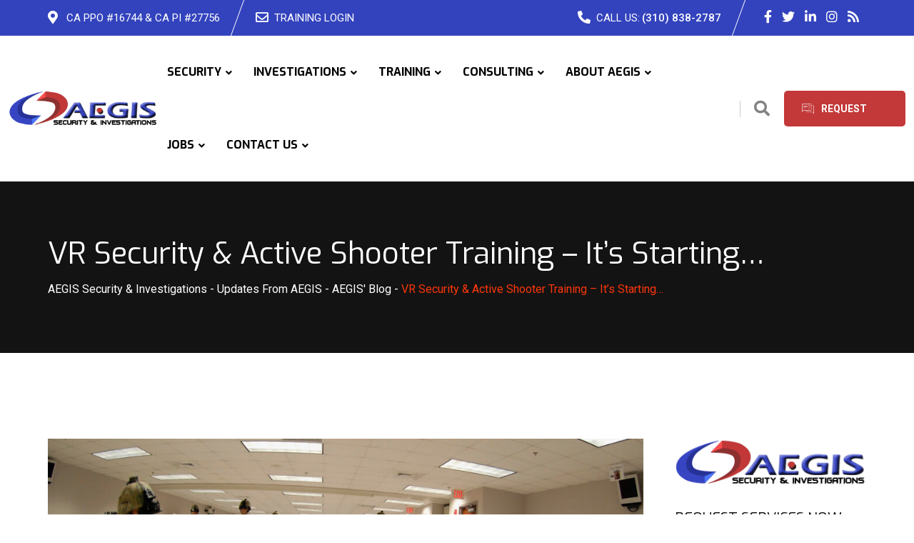

--- FILE ---
content_type: text/html; charset=UTF-8
request_url: https://aegis.com/2017/03/21/vr-security-active-shooter-training-starting/
body_size: 29678
content:
<!doctype html>
<html lang="en-US" prefix="og: https://ogp.me/ns#">
<head>
	<meta charset="UTF-8">
	<meta name="viewport" content="width=device-width, initial-scale=1.0">
	<link rel="profile" href="https://gmpg.org/xfn/11" />
	<noscript><style>#preloader{display:none;}</style></noscript>
<!-- Search Engine Optimization by Rank Math PRO - https://rankmath.com/ -->
<title>VR Security &amp; Active Shooter Training - It&#039;s Starting... - AEGIS Security &amp; Investigations</title>
<meta name="description" content="Virtual reality security training is finally the “wave of the future” that’s becoming a reality. For industry experts, it is an ideal training mechanism, and"/>
<meta name="robots" content="follow, index, max-snippet:-1, max-video-preview:-1, max-image-preview:large"/>
<link rel="canonical" href="https://aegis.com/2017/03/21/vr-security-active-shooter-training-starting/" />
<meta property="og:locale" content="en_US" />
<meta property="og:type" content="article" />
<meta property="og:title" content="VR Security &amp; Active Shooter Training - It&#039;s Starting... - AEGIS Security &amp; Investigations" />
<meta property="og:description" content="Virtual reality security training is finally the “wave of the future” that’s becoming a reality. For industry experts, it is an ideal training mechanism, and" />
<meta property="og:url" content="https://aegis.com/2017/03/21/vr-security-active-shooter-training-starting/" />
<meta property="og:site_name" content="AEGIS Security &amp; Investigations" />
<meta property="article:tag" content="virtual reality active shooter training" />
<meta property="article:tag" content="virtual reality military training" />
<meta property="article:tag" content="virtual reality police training" />
<meta property="article:tag" content="virtual reality security training" />
<meta property="article:tag" content="VR active shooter training" />
<meta property="article:tag" content="VR army training" />
<meta property="article:tag" content="VR marines training" />
<meta property="article:tag" content="VR navy training" />
<meta property="article:tag" content="VR police training" />
<meta property="article:tag" content="vr security training" />
<meta property="article:tag" content="VR special forces training" />
<meta property="article:section" content="AEGIS&#039; Blog" />
<meta property="og:image" content="https://aegis.com/wp-content/uploads/2017/03/Virtual-Reality-Security-Training-VR-Security-Training-1024x622.jpg" />
<meta property="og:image:secure_url" content="https://aegis.com/wp-content/uploads/2017/03/Virtual-Reality-Security-Training-VR-Security-Training-1024x622.jpg" />
<meta property="og:image:width" content="1024" />
<meta property="og:image:height" content="622" />
<meta property="og:image:alt" content="VR Security &#038; Active Shooter Training &#8211; It&#8217;s Starting&#8230;" />
<meta property="og:image:type" content="image/jpeg" />
<meta property="article:published_time" content="2017-03-21T08:57:05+00:00" />
<meta name="twitter:card" content="summary_large_image" />
<meta name="twitter:title" content="VR Security &amp; Active Shooter Training - It&#039;s Starting... - AEGIS Security &amp; Investigations" />
<meta name="twitter:description" content="Virtual reality security training is finally the “wave of the future” that’s becoming a reality. For industry experts, it is an ideal training mechanism, and" />
<meta name="twitter:image" content="https://aegis.com/wp-content/uploads/2017/03/Virtual-Reality-Security-Training-VR-Security-Training-1024x622.jpg" />
<meta name="twitter:label1" content="Written by" />
<meta name="twitter:data1" content="admin" />
<meta name="twitter:label2" content="Time to read" />
<meta name="twitter:data2" content="2 minutes" />
<script type="application/ld+json" class="rank-math-schema-pro">{"@context":"https://schema.org","@graph":[{"@type":"Organization","@id":"https://aegis.com/#organization","name":"AEGIS Security &amp; Investigations","url":"https://aegis.com"},{"@type":"WebSite","@id":"https://aegis.com/#website","url":"https://aegis.com","name":"AEGIS Security &amp; Investigations","publisher":{"@id":"https://aegis.com/#organization"},"inLanguage":"en-US"},{"@type":"ImageObject","@id":"https://aegis.com/wp-content/uploads/2017/03/Virtual-Reality-Security-Training-VR-Security-Training.jpg","url":"https://aegis.com/wp-content/uploads/2017/03/Virtual-Reality-Security-Training-VR-Security-Training.jpg","width":"2100","height":"1275","inLanguage":"en-US"},{"@type":"WebPage","@id":"https://aegis.com/2017/03/21/vr-security-active-shooter-training-starting/#webpage","url":"https://aegis.com/2017/03/21/vr-security-active-shooter-training-starting/","name":"VR Security &amp; Active Shooter Training - It&#039;s Starting... - AEGIS Security &amp; Investigations","datePublished":"2017-03-21T08:57:05+00:00","dateModified":"2017-03-21T08:57:05+00:00","isPartOf":{"@id":"https://aegis.com/#website"},"primaryImageOfPage":{"@id":"https://aegis.com/wp-content/uploads/2017/03/Virtual-Reality-Security-Training-VR-Security-Training.jpg"},"inLanguage":"en-US"},{"@type":"Person","@id":"https://aegis.com/author/aegis_9463/","name":"admin","url":"https://aegis.com/author/aegis_9463/","image":{"@type":"ImageObject","@id":"https://secure.gravatar.com/avatar/e485b93a5c8d7c43be1a3fbba963d85406ba8026f072d9b6fd979077d1d13238?s=96&amp;d=mm&amp;r=g","url":"https://secure.gravatar.com/avatar/e485b93a5c8d7c43be1a3fbba963d85406ba8026f072d9b6fd979077d1d13238?s=96&amp;d=mm&amp;r=g","caption":"admin","inLanguage":"en-US"},"sameAs":["http://aegis.com"],"worksFor":{"@id":"https://aegis.com/#organization"}},{"@type":"NewsArticle","headline":"VR Security &amp; Active Shooter Training - It&#039;s Starting... - AEGIS Security &amp; Investigations","datePublished":"2017-03-21T08:57:05+00:00","dateModified":"2017-03-21T08:57:05+00:00","author":{"@id":"https://aegis.com/author/aegis_9463/","name":"admin"},"publisher":{"@id":"https://aegis.com/#organization"},"description":"Virtual reality security training is finally the \u201cwave of the future\u201d that\u2019s becoming a reality. For industry experts, it is an ideal training mechanism, and","copyrightYear":"2017","copyrightHolder":{"@id":"https://aegis.com/#organization"},"name":"VR Security &amp; Active Shooter Training - It&#039;s Starting... - AEGIS Security &amp; Investigations","@id":"https://aegis.com/2017/03/21/vr-security-active-shooter-training-starting/#richSnippet","isPartOf":{"@id":"https://aegis.com/2017/03/21/vr-security-active-shooter-training-starting/#webpage"},"image":{"@id":"https://aegis.com/wp-content/uploads/2017/03/Virtual-Reality-Security-Training-VR-Security-Training.jpg"},"inLanguage":"en-US","mainEntityOfPage":{"@id":"https://aegis.com/2017/03/21/vr-security-active-shooter-training-starting/#webpage"}}]}</script>
<!-- /Rank Math WordPress SEO plugin -->

<link rel='dns-prefetch' href='//fonts.googleapis.com' />
<link rel="alternate" type="application/rss+xml" title="AEGIS Security &amp; Investigations &raquo; Feed" href="https://aegis.com/feed/" />
<link rel="alternate" type="application/rss+xml" title="AEGIS Security &amp; Investigations &raquo; Comments Feed" href="https://aegis.com/comments/feed/" />
<link rel="alternate" title="oEmbed (JSON)" type="application/json+oembed" href="https://aegis.com/wp-json/oembed/1.0/embed?url=https%3A%2F%2Faegis.com%2F2017%2F03%2F21%2Fvr-security-active-shooter-training-starting%2F" />
<link rel="alternate" title="oEmbed (XML)" type="text/xml+oembed" href="https://aegis.com/wp-json/oembed/1.0/embed?url=https%3A%2F%2Faegis.com%2F2017%2F03%2F21%2Fvr-security-active-shooter-training-starting%2F&#038;format=xml" />
<style id='wp-img-auto-sizes-contain-inline-css' >
img:is([sizes=auto i],[sizes^="auto," i]){contain-intrinsic-size:3000px 1500px}
/*# sourceURL=wp-img-auto-sizes-contain-inline-css */
</style>
<style id='wp-emoji-styles-inline-css' >

	img.wp-smiley, img.emoji {
		display: inline !important;
		border: none !important;
		box-shadow: none !important;
		height: 1em !important;
		width: 1em !important;
		margin: 0 0.07em !important;
		vertical-align: -0.1em !important;
		background: none !important;
		padding: 0 !important;
	}
/*# sourceURL=wp-emoji-styles-inline-css */
</style>
<link rel='stylesheet' id='wp-block-library-css' href='https://aegis.com/wp-includes/css/dist/block-library/style.min.css?ver=6.9'  media='all' />
<style id='wp-block-paragraph-inline-css' >
.is-small-text{font-size:.875em}.is-regular-text{font-size:1em}.is-large-text{font-size:2.25em}.is-larger-text{font-size:3em}.has-drop-cap:not(:focus):first-letter{float:left;font-size:8.4em;font-style:normal;font-weight:100;line-height:.68;margin:.05em .1em 0 0;text-transform:uppercase}body.rtl .has-drop-cap:not(:focus):first-letter{float:none;margin-left:.1em}p.has-drop-cap.has-background{overflow:hidden}:root :where(p.has-background){padding:1.25em 2.375em}:where(p.has-text-color:not(.has-link-color)) a{color:inherit}p.has-text-align-left[style*="writing-mode:vertical-lr"],p.has-text-align-right[style*="writing-mode:vertical-rl"]{rotate:180deg}
/*# sourceURL=https://aegis.com/wp-includes/blocks/paragraph/style.min.css */
</style>
<style id='global-styles-inline-css' >
:root{--wp--preset--aspect-ratio--square: 1;--wp--preset--aspect-ratio--4-3: 4/3;--wp--preset--aspect-ratio--3-4: 3/4;--wp--preset--aspect-ratio--3-2: 3/2;--wp--preset--aspect-ratio--2-3: 2/3;--wp--preset--aspect-ratio--16-9: 16/9;--wp--preset--aspect-ratio--9-16: 9/16;--wp--preset--color--black: #000000;--wp--preset--color--cyan-bluish-gray: #abb8c3;--wp--preset--color--white: #ffffff;--wp--preset--color--pale-pink: #f78da7;--wp--preset--color--vivid-red: #cf2e2e;--wp--preset--color--luminous-vivid-orange: #ff6900;--wp--preset--color--luminous-vivid-amber: #fcb900;--wp--preset--color--light-green-cyan: #7bdcb5;--wp--preset--color--vivid-green-cyan: #00d084;--wp--preset--color--pale-cyan-blue: #8ed1fc;--wp--preset--color--vivid-cyan-blue: #0693e3;--wp--preset--color--vivid-purple: #9b51e0;--wp--preset--color--finbuzz-primary: #fa360a;--wp--preset--color--finbuzz-secondary: #ff5e17;--wp--preset--color--finbuzz-button-dark-gray: #111111;--wp--preset--color--finbuzz-button-light-gray: #a5a5a5;--wp--preset--color--finbuzz-button-white: #ffffff;--wp--preset--gradient--vivid-cyan-blue-to-vivid-purple: linear-gradient(135deg,rgb(6,147,227) 0%,rgb(155,81,224) 100%);--wp--preset--gradient--light-green-cyan-to-vivid-green-cyan: linear-gradient(135deg,rgb(122,220,180) 0%,rgb(0,208,130) 100%);--wp--preset--gradient--luminous-vivid-amber-to-luminous-vivid-orange: linear-gradient(135deg,rgb(252,185,0) 0%,rgb(255,105,0) 100%);--wp--preset--gradient--luminous-vivid-orange-to-vivid-red: linear-gradient(135deg,rgb(255,105,0) 0%,rgb(207,46,46) 100%);--wp--preset--gradient--very-light-gray-to-cyan-bluish-gray: linear-gradient(135deg,rgb(238,238,238) 0%,rgb(169,184,195) 100%);--wp--preset--gradient--cool-to-warm-spectrum: linear-gradient(135deg,rgb(74,234,220) 0%,rgb(151,120,209) 20%,rgb(207,42,186) 40%,rgb(238,44,130) 60%,rgb(251,105,98) 80%,rgb(254,248,76) 100%);--wp--preset--gradient--blush-light-purple: linear-gradient(135deg,rgb(255,206,236) 0%,rgb(152,150,240) 100%);--wp--preset--gradient--blush-bordeaux: linear-gradient(135deg,rgb(254,205,165) 0%,rgb(254,45,45) 50%,rgb(107,0,62) 100%);--wp--preset--gradient--luminous-dusk: linear-gradient(135deg,rgb(255,203,112) 0%,rgb(199,81,192) 50%,rgb(65,88,208) 100%);--wp--preset--gradient--pale-ocean: linear-gradient(135deg,rgb(255,245,203) 0%,rgb(182,227,212) 50%,rgb(51,167,181) 100%);--wp--preset--gradient--electric-grass: linear-gradient(135deg,rgb(202,248,128) 0%,rgb(113,206,126) 100%);--wp--preset--gradient--midnight: linear-gradient(135deg,rgb(2,3,129) 0%,rgb(40,116,252) 100%);--wp--preset--gradient--finbuzz-gradient-color: linear-gradient(to right,#ff5e17,#fa360a);--wp--preset--font-size--small: 12px;--wp--preset--font-size--medium: 20px;--wp--preset--font-size--large: 36px;--wp--preset--font-size--x-large: 42px;--wp--preset--font-size--normal: 16px;--wp--preset--font-size--huge: 50px;--wp--preset--spacing--20: 0.44rem;--wp--preset--spacing--30: 0.67rem;--wp--preset--spacing--40: 1rem;--wp--preset--spacing--50: 1.5rem;--wp--preset--spacing--60: 2.25rem;--wp--preset--spacing--70: 3.38rem;--wp--preset--spacing--80: 5.06rem;--wp--preset--shadow--natural: 6px 6px 9px rgba(0, 0, 0, 0.2);--wp--preset--shadow--deep: 12px 12px 50px rgba(0, 0, 0, 0.4);--wp--preset--shadow--sharp: 6px 6px 0px rgba(0, 0, 0, 0.2);--wp--preset--shadow--outlined: 6px 6px 0px -3px rgb(255, 255, 255), 6px 6px rgb(0, 0, 0);--wp--preset--shadow--crisp: 6px 6px 0px rgb(0, 0, 0);}:where(.is-layout-flex){gap: 0.5em;}:where(.is-layout-grid){gap: 0.5em;}body .is-layout-flex{display: flex;}.is-layout-flex{flex-wrap: wrap;align-items: center;}.is-layout-flex > :is(*, div){margin: 0;}body .is-layout-grid{display: grid;}.is-layout-grid > :is(*, div){margin: 0;}:where(.wp-block-columns.is-layout-flex){gap: 2em;}:where(.wp-block-columns.is-layout-grid){gap: 2em;}:where(.wp-block-post-template.is-layout-flex){gap: 1.25em;}:where(.wp-block-post-template.is-layout-grid){gap: 1.25em;}.has-black-color{color: var(--wp--preset--color--black) !important;}.has-cyan-bluish-gray-color{color: var(--wp--preset--color--cyan-bluish-gray) !important;}.has-white-color{color: var(--wp--preset--color--white) !important;}.has-pale-pink-color{color: var(--wp--preset--color--pale-pink) !important;}.has-vivid-red-color{color: var(--wp--preset--color--vivid-red) !important;}.has-luminous-vivid-orange-color{color: var(--wp--preset--color--luminous-vivid-orange) !important;}.has-luminous-vivid-amber-color{color: var(--wp--preset--color--luminous-vivid-amber) !important;}.has-light-green-cyan-color{color: var(--wp--preset--color--light-green-cyan) !important;}.has-vivid-green-cyan-color{color: var(--wp--preset--color--vivid-green-cyan) !important;}.has-pale-cyan-blue-color{color: var(--wp--preset--color--pale-cyan-blue) !important;}.has-vivid-cyan-blue-color{color: var(--wp--preset--color--vivid-cyan-blue) !important;}.has-vivid-purple-color{color: var(--wp--preset--color--vivid-purple) !important;}.has-black-background-color{background-color: var(--wp--preset--color--black) !important;}.has-cyan-bluish-gray-background-color{background-color: var(--wp--preset--color--cyan-bluish-gray) !important;}.has-white-background-color{background-color: var(--wp--preset--color--white) !important;}.has-pale-pink-background-color{background-color: var(--wp--preset--color--pale-pink) !important;}.has-vivid-red-background-color{background-color: var(--wp--preset--color--vivid-red) !important;}.has-luminous-vivid-orange-background-color{background-color: var(--wp--preset--color--luminous-vivid-orange) !important;}.has-luminous-vivid-amber-background-color{background-color: var(--wp--preset--color--luminous-vivid-amber) !important;}.has-light-green-cyan-background-color{background-color: var(--wp--preset--color--light-green-cyan) !important;}.has-vivid-green-cyan-background-color{background-color: var(--wp--preset--color--vivid-green-cyan) !important;}.has-pale-cyan-blue-background-color{background-color: var(--wp--preset--color--pale-cyan-blue) !important;}.has-vivid-cyan-blue-background-color{background-color: var(--wp--preset--color--vivid-cyan-blue) !important;}.has-vivid-purple-background-color{background-color: var(--wp--preset--color--vivid-purple) !important;}.has-black-border-color{border-color: var(--wp--preset--color--black) !important;}.has-cyan-bluish-gray-border-color{border-color: var(--wp--preset--color--cyan-bluish-gray) !important;}.has-white-border-color{border-color: var(--wp--preset--color--white) !important;}.has-pale-pink-border-color{border-color: var(--wp--preset--color--pale-pink) !important;}.has-vivid-red-border-color{border-color: var(--wp--preset--color--vivid-red) !important;}.has-luminous-vivid-orange-border-color{border-color: var(--wp--preset--color--luminous-vivid-orange) !important;}.has-luminous-vivid-amber-border-color{border-color: var(--wp--preset--color--luminous-vivid-amber) !important;}.has-light-green-cyan-border-color{border-color: var(--wp--preset--color--light-green-cyan) !important;}.has-vivid-green-cyan-border-color{border-color: var(--wp--preset--color--vivid-green-cyan) !important;}.has-pale-cyan-blue-border-color{border-color: var(--wp--preset--color--pale-cyan-blue) !important;}.has-vivid-cyan-blue-border-color{border-color: var(--wp--preset--color--vivid-cyan-blue) !important;}.has-vivid-purple-border-color{border-color: var(--wp--preset--color--vivid-purple) !important;}.has-vivid-cyan-blue-to-vivid-purple-gradient-background{background: var(--wp--preset--gradient--vivid-cyan-blue-to-vivid-purple) !important;}.has-light-green-cyan-to-vivid-green-cyan-gradient-background{background: var(--wp--preset--gradient--light-green-cyan-to-vivid-green-cyan) !important;}.has-luminous-vivid-amber-to-luminous-vivid-orange-gradient-background{background: var(--wp--preset--gradient--luminous-vivid-amber-to-luminous-vivid-orange) !important;}.has-luminous-vivid-orange-to-vivid-red-gradient-background{background: var(--wp--preset--gradient--luminous-vivid-orange-to-vivid-red) !important;}.has-very-light-gray-to-cyan-bluish-gray-gradient-background{background: var(--wp--preset--gradient--very-light-gray-to-cyan-bluish-gray) !important;}.has-cool-to-warm-spectrum-gradient-background{background: var(--wp--preset--gradient--cool-to-warm-spectrum) !important;}.has-blush-light-purple-gradient-background{background: var(--wp--preset--gradient--blush-light-purple) !important;}.has-blush-bordeaux-gradient-background{background: var(--wp--preset--gradient--blush-bordeaux) !important;}.has-luminous-dusk-gradient-background{background: var(--wp--preset--gradient--luminous-dusk) !important;}.has-pale-ocean-gradient-background{background: var(--wp--preset--gradient--pale-ocean) !important;}.has-electric-grass-gradient-background{background: var(--wp--preset--gradient--electric-grass) !important;}.has-midnight-gradient-background{background: var(--wp--preset--gradient--midnight) !important;}.has-small-font-size{font-size: var(--wp--preset--font-size--small) !important;}.has-medium-font-size{font-size: var(--wp--preset--font-size--medium) !important;}.has-large-font-size{font-size: var(--wp--preset--font-size--large) !important;}.has-x-large-font-size{font-size: var(--wp--preset--font-size--x-large) !important;}
/*# sourceURL=global-styles-inline-css */
</style>

<style id='classic-theme-styles-inline-css' >
/*! This file is auto-generated */
.wp-block-button__link{color:#fff;background-color:#32373c;border-radius:9999px;box-shadow:none;text-decoration:none;padding:calc(.667em + 2px) calc(1.333em + 2px);font-size:1.125em}.wp-block-file__button{background:#32373c;color:#fff;text-decoration:none}
/*# sourceURL=/wp-includes/css/classic-themes.min.css */
</style>
<link rel='stylesheet' id='finbuzz-gfonts-css' href='//fonts.googleapis.com/css?family=Roboto%3A400%2C500%2C700%2C400%7CExo%3A400%2C500%2C600%2C700%2C700&#038;subset=latin&#038;display=fallback&#038;ver=1.6'  media='all' />
<link rel='stylesheet' id='bootstrap-css' href='https://aegis.com/wp-content/themes/finbuzz/assets/css/bootstrap.min.css?ver=1.6'  media='all' />
<link rel='stylesheet' id='flaticon-finbuzz-css' href='https://aegis.com/wp-content/themes/finbuzz/assets/fonts/flaticon-finbuzz/flaticon.css?ver=1.6'  media='all' />
<link rel='stylesheet' id='magnific-popup-css' href='https://aegis.com/wp-content/themes/finbuzz/assets/css/magnific-popup.css?ver=1.6'  media='all' />
<link rel='stylesheet' id='font-awesome-css' href='https://aegis.com/wp-content/themes/finbuzz/assets/css/font-awesome.min.css?ver=1.6'  media='all' />
<link rel='stylesheet' id='animate-css' href='https://aegis.com/wp-content/themes/finbuzz/assets/css/animate.min.css?ver=1.6'  media='all' />
<link rel='stylesheet' id='finbuzz-default-css' href='https://aegis.com/wp-content/themes/finbuzz/assets/css/default.css?ver=1.6'  media='all' />
<link rel='stylesheet' id='finbuzz-elementor-css' href='https://aegis.com/wp-content/themes/finbuzz/assets/css/elementor.css?ver=1.6'  media='all' />
<link rel='stylesheet' id='finbuzz-rt-animate-css' href='https://aegis.com/wp-content/themes/finbuzz/assets/css/rt-animate.css?ver=1.6'  media='all' />
<link rel='stylesheet' id='finbuzz-style-css' href='https://aegis.com/wp-content/themes/finbuzz/assets/css/style.css?ver=1.6'  media='all' />
<style id='finbuzz-style-inline-css' >
	
	.entry-banner {
					background-color: #272727;
			}

	.content-area {
		padding-top: 120px; 
		padding-bottom: 120px;
	}
		.error-page-area .error-page-content {		 
		background-color: #ffffff;
	}
	
	
/*# sourceURL=finbuzz-style-inline-css */
</style>
<style id='finbuzz-dynamic-inline-css' >
@media ( min-width:1400px ) { .container {  max-width: 1350px!important; } } a { color: #3343bd; }  .primary-color { color: #3343bd; } .secondary-color { color: #c33839; }  .site-header .site-branding a img, .rt-sticky .site-branding .dark-logo img{  max-width: 250px; } .mean-container .mean-bar img {  max-width: 100px; } body { color: #444444; font-family: 'Roboto', sans-serif; font-size: 16px; line-height: 28px; font-weight : normal; font-style: normal; } h1,h2,h3,h4,h5,h6 { font-family: 'Exo', sans-serif; font-weight : normal; } h1 { font-size: 46px; line-height: 50px; font-style: normal; } h2 { font-size: 36px; line-height: 44px; font-style: normal; } h3 { font-size: 28px; line-height: 36px; font-style: normal; } h4 { font-size: 22px; line-height: 32px; font-style: normal; } h5 { font-size: 18px; line-height: 28px; font-style: normal; } h6 { font-size: 14px; line-height: 24px; font-style: normal; } .topbar-style-2 .header-top-bar, .topbar-style-3 .header-top-bar{ background-color: #3343bd; } .topbar-left .header-button a, .topbar-style-1 .header-top-bar .topbar-right .header-right-button .header-btn { color: #ffffff; } .topbar-style-1 .header-top-bar .topbar-right .header-right-button .header-btn, .header-style-2 .header-top-right li .header-right-button .header-btn, .accordion-style-3 .accordion-button.collapsed:before, .header-style-4 .info-wrap .header-right-button a{ background-image: linear-gradient(to right, #c33839 , #c33839); } .topbar-style-1 .header-top-bar .topbar-right .header-right-button .header-btn:hover, .header-style-2 .header-top-right li .header-right-button .header-btn:hover, .header-style-4 .info-wrap .header-right-button a:hover, .header-style-4 .info-wrap .header-right-button a:hover { background-image: linear-gradient(to right, #c33839 , #c33839); } .mobile-top-bar .header-social li a:hover, .topbar-style-4 .tophead-right .header-button:after{ background:#3343bd} .topbar-right ul .topbar-social a:hover, .topbar-left .header-button a i, .header-style-2 .header-top .header-top-middle .header-button a i, .header-style-4 .info-wrap .search-btn i:hover{ color:#3343bd} .mobile-top-bar .header-button a{ background-image: linear-gradient(to right, #c33839 , #c33839); } .topbar-style-4 .tophead-left i, .topbar-style-4 .tophead-right i{ color:#3343bd} .header-style-7 .menu-layout7, .header-style-8 .header-style-8-menu .menu-wrap, .rt-sticky .header-style-8-menu { background-color:#3343bd; } .header-style-8.trheader .header-area .header-menu.rt-sticky{ background:transparent; box-shadow:none } .header-style-7 .menu-layout7.rt-sticky { background: rgba(51, 67, 189, 0.95); } .trheader.header-style-7 .menu-layout7.rt-sticky{ background: rgba(51, 67, 189, 0.95); } .header-style-8 .header-top-8-wrap .header-info-wrap i{ color:#3343bd; } .site-header .main-navigation nav ul li a { font-family: 'Exo', sans serif; font-size: 16px; line-height: 22px; font-weight : 700;  font-style: normal; } .site-header .main-navigation ul li ul li a { font-family: 'Exo', sans serif; font-size: 16px; line-height: 22px;  color: #000; font-style: normal; } .mean-container .mean-nav ul li a { font-family: 'Exo', sans serif; font-size: 16px; line-height: 22px; font-weight : 700; font-style: normal; }   .trheader .site-header .main-navigation .menu > li > a, .header-style-1.trheader ul.info-wrap .header-number .media .media-body .item-label, .header-style-1.trheader ul.info-wrap .header-number .media .media-body .item-number, .trheader .header-top-middle .item-paragraph, .header-style-5.trheader .header-number .media .media-body a, .header-style-5.trheader .header-number .media .media-body .item-label, .header-style-2.trheader .header-top .header-top-middle .header-button a, .header-style-2.trheader .header-top-right li .media .media-body .item-label, .header-style-7 .header-menu .info-wrap .info-text a, .header-style-8.trheader .header-top-8-wrap .header-info-wrap span, .header-style-8.trheader .header-top-8-wrap .header-info-wrap a, .header-style-2.trheader .header-top-right li .media .media-body a{ color: #010101!important; } .trheader .main-navigation .menu .menu-item-has-children:after{ color:#010101; } .header-style-4 .info-wrap .search-btn i:hover{ color: #3343bd; } .site-header .main-navigation ul li ul li a { color: #000; } .additional-menu-area .sidenav-social span a:hover i, .additional-menu-area .sidenav ul li a:hover, .additional-menu-area .sidenav .closebtn{ color: #3343bd; } .header-style-5.trheader .header-area .header-menu.rt-sticky{ background:#3343bd; } .header-style-5 .header-area .header-menu.rt-sticky{ background:#3343bd; } .site-header .main-navigation ul li ul li, .site-header .main-navigation ul li ul{ background-color: #ffffff; } .site-header .main-navigation ul.menu li ul.sub-menu li:hover { background-color: #ffffff; } .site-header .main-navigation ul.menu li ul.sub-menu li:hover:after{ color:#111111; } .site-header .main-navigation ul li.mega-menu ul.sub-menu li a:hover, .site-header .main-navigation ul li ul li a:hover:before, .site-header .main-navigation ul li ul li a::before { color: #fa360a; } .site-header .main-navigation ul.menu li ul.sub-menu li a:hover { color: #fa360a; } .site-header .main-navigation ul li.mega-menu > ul.sub-menu { background-color: #ffffff} .site-header .main-navigation ul li.mega-menu ul.sub-menu li a { color: #000} .site-header .main-navigation ul li.mega-menu > ul.sub-menu li:hover:before { color: #fa360a; } .site-header .main-navigation ul li ul:after, .site-header .main-navigation ul li.mega-menu > ul:after { background:#3343bd; } .mean-container a.meanmenu-reveal, .mean-container .mean-nav ul li a.mean-expand { color: #3343bd; } .mean-container a.meanmenu-reveal span { background-color: #3343bd; } .mean-container .mean-bar {  border-color: #3343bd; } .mean-container .mean-nav ul li.current_page_item > a, .mean-container .mean-nav ul li.current-menu-item > a, .mean-container .mean-nav ul li.current-menu-parent > a { color: #3343bd; } .header-style-1 ul.info-wrap .header-number .media .item-icon { color: #3343bd; } .site-header .search-box .search-text { border-color: #3343bd; } .header-style-1 .site-header .header-top .icon-left { border-color: #c33839; } .header-style-1.trheader .rt-sticky ul.info-wrap .header-number .media .item-icon { color:#3343bd} .rt-sticky-menu-wrapper { border-color: #3343bd} .header-style-6.trheader .header-area .header-menu.rt-sticky{ background-color:#3343bd; } .entry-banner .entry-banner-content h1 { color: #ffffff; } .breadcrumb-area .entry-breadcrumb span a, .breadcrumb-trail ul.trail-items li a { color: #ffffff; } .breadcrumb-area .entry-breadcrumb span a:hover, .breadcrumb-trail ul.trail-items li a:hover { color: #ffffff; } .breadcrumb-trail ul.trail-items li, .entry-banner .entry-breadcrumb .delimiter, .entry-banner .entry-breadcrumb .dvdr { color: #ffffff; } .breadcrumb-area .entry-breadcrumb > span:last-child, .breadcrumb-trail ul.trail-items li > span { color: #fa360a; } .entry-banner:after {   background: rgba(0, 0, 0, 50%); } .entry-banner .entry-banner-content { padding-top: 75px; padding-bottom: 75px; }  a.scrollup { background-color: #3343bd; } a.scrollup:hover { color: #3343bd; } .footer-top-area { background-color: #ffffff;  }  .footer-top-area, .footer-top-area .corporate-address li, .footer-top-area .corporate-address li i, .footer-style-3 .footer-top-area.has-footer-img, .footer-style-3 .footer-top-area.has-footer-img .corporate-address li, .footer-style-4 .footer-bottom .copyright-wrap .copyright, .footer-style-5 .footer-area .copyright_wrap, .footer-style-3 .footer-top-area.has-footer-img .copyright_wrap .copyright {  color: #ffffff!important; } .footer-top-area .widget .widgettitle, .footer-style-4 .footer-top-area .widget .widgettitle, .footer-style-5 .footer-top-area .widget .widgettitle, .footer-style-3 .footer-top-area.has-footer-img .widget .widgettitle {  color: #ffffff; } .footer-area .widgettitle:after, .footer-area .mc4wp-form .mc4wp-form-fields .mc4-subscriber button{ background-color: #3343bd; } .footer-area .widgettitle:before{ background-color: #c33839; }  .footer-top-area .widget a, .footer-area .copyright a, .footer-style-3 .footer-top-area.has-footer-img .copyright_wrap .copyright a, .footer-top-area .widget ul.menu li a:before, .footer-top-area .widget_archive li a:before, .footer-top-area ul li.recentcomments a:before, .footer-top-area ul li.recentcomments span a:before, .footer-top-area .widget_categories li a:before, .footer-top-area .widget_pages li a:before, .footer-top-area .widget_meta li a:before, .footer-top-area .widget_recent_entries ul li a:before, .footer-top-area .widget ul.menu > li a, .footer-style-4 .footer-bottom .copyright-wrap .copyright a, .footer-style-5 .footer-bottom .copyright-wrap .copyright a, .footer-style-4 .footer-bottom .footer-menu li a, .footer-style-5 .footer-top-area .widget ul.menu li a:before, .footer-style-3 .footer-top-area.has-footer-img .widget ul.menu li a, .footer-style-4 .footer-top-area .widget ul.menu li a, .footer-style-5 .footer-top-area .widget ul.menu li a { color: #ffffff; }  .footer-top-area .widget_finbuzz_address ul li a, .footer-style-4 .footer-top-area .corporate-address li, .footer-style-4 .footer-top-area .corporate-address li a, .footer-style-3 .footer-top-area.has-footer-img .corporate-address li, .footer-style-3 .footer-top-area.has-footer-img .corporate-address li a, .footer-style-3 .footer-top-area .corporate-address li a, .footer-style-5 .footer-top-area .corporate-address li, .footer-style-5 .footer-area .copyright_wrap .copyright a, .footer-style-5 .footer-top-area .corporate-address li a{  color: #ffffff!important; } .footer-style-2 .footer-top-area{  color: #ffffff; } .footer-style-2 .footer-top-area .rt_footer_social_widget .footer-social li a:hover { background-color: #3343bd; } .rt-box-title-1 span { border-top-color: #3343bd; } .footer-area .rt_footer_social_widget .footer-social li a:hover{ background:#3343bd; }  .widget_finbuzz_download .download-list .item .item-icon2 a, .sidebar-widget-area .widget_recent_comments ul li.recentcomments:hover::after, .sidebar-widget-area .widget_recent_comments ul li.recentcomments:hover::before { background:#3343bd; } .sidebar-widget-area .widget ul li a:hover { color: #3343bd; } .sidebar-widget-area .widget ul li:before, .blog-date:after, .sidebar-widget-area .widget h3.widgettitle::after { background:#3343bd; } .rt-post-box .post-box-style .media .media-body ul li a, .post-box-style .post-box-date ul li i, .post-box-style .media-body h3 a:hover, .feature-post-layout .entry-title a:hover, .post-tab-layout .post-box-date ul li:first-child, .post-tab-layout .entry-title a:hover, .blog-box .entry-content ul li a:hover, .blog-box .entry-content h3:hover a, .rt_widget_recent_entries_with_image .topic-box .posted-date i { color:#3343bd; } .search-form input:focus { border-color: #3343bd; } .sidebar-widget-area .rt_widget_recent_entries_with_image .media-body .posted-date a, .sidebar-widget-area .widget ul li.active a, .sidebar-widget-area .widget ul li.active a:before, .footer-top-area .search-form input.search-submit, .footer-top-area ul li:before, .footer-top-area ul li a:before, .author-widget .phone-number-layout .phone a:hover { color: #3343bd; } .footer-top-area .search-form input.search-submit, .footer-top-area ul li a:before, .footer-top-area .stylish-input-group .input-group-addon button i { color: #3343bd; } .footer-top-area .stylish-input-group .input-group-addon button:hover { background: #3343bd; } .rt-box-title-1, .author-widget .phone-number-layout .author-icon > div{ background-color: #3343bd; } .sidebar-widget-area .widget_recent_comments ul li.recentcomments:hover > span:before, .footer-area .mc4wp-form .mc4wp-form-fields .mc4-subscriber button:hover, .sidebar-widget-area .widget h3.widgettitle::before, .sidebar-widget-area .widget_block h2:before{ background-color: #c33839; } .feature-post-layout .post-box-date ul li.feature-date, .rt_widget_recent_entries_with_image .topic-box .widget-recent-post-title a:hover, .single-post .entry-content ul li a:hover, .blog .entry-content ul li a:hover { color: #3343bd; } .rt_widget_recent_entries_with_image .topic-box .post-date1 span { background-color: #3343bd; } .sidebar-widget-area .mc4wp-form .form-group .item-btn { background-color: #3343bd; } .sidebar-widget-area .mc4wp-form .form-group .item-btn:hover { background-color: #c33839; } .post-tab-layout ul.btn-tab li .active { background-color: #3343bd; } .call-to-action-content .rtin-des .item-btn:hover, .download-list ul li a{ background-color: #3343bd; } .download-list ul li a:hover { background-color: #c33839; } .sidebar-widget-area .widget_calendar td a, .sidebar-widget-area .widget_calendar a:hover, .download-list .item .item-icon i { color: #3343bd; } .menu-service-menu-container #menu-service-menu .service-sidebar-menu:after, .download-list .item:after{ background-color:#3343bd; } .menu-service-menu-container #menu-service-menu .service-sidebar-menu a::after{ border-color:#3343bd; } .single-service-1  .elementor-widget-container:after{ border-bottom: 55px solid #3343bd; } .sidebar-widget-area .widget_recent_comments ul li.recentcomments:hover::before, .wp-block-archives li a:hover:before, .wp-block-categories li a:hover:before, .wp-block-archives li:hover{ color:#3343bd!important; } .widget_block .wp-block-latest-comments .wp-block-latest-comments__comment a:hover{ color:#3343bd; } .entry-footer .about-author .media-body .author-title, .entry-title h1 a { color: #3343bd; } .comments-area .main-comments .replay-area a:hover { background-color: #3343bd; } .blog-style-2 .readmore-btn:hover { background-color: #3343bd; color: #ffffff; } .entry-header .entry-meta .post-date:after, blockquote:before, .single-post .single-post-list li:before, .entry-footer .item-tags a:hover{ background:#3343bd; } .entry-footer .post-share .share-links a:hover, .post-navigation .post-nav-title a:hover, .rt-related-post-info .post-date ul li.post-relate-date, .post-navigation .next-article a:hover, .post-navigation .prev-article a:hover{ color:#3343bd} .error-page-area {   background-color: #ffffff; } .error-page-area .text-1 {  color: #111111; } .error-page-area .text-2 { color: #000000; } .error-page-area .error-page-content .go-home a:after {   background: #3343bd; } .error-page-area .error-page-content .go-home a:before {   background: #c33839; } .error-btn{ background: #3343bd; } .comments-area > h4:before, .comment-respond > h4:before{ background: #c33839; } .comments-area > h4::after, .comment-respond > h4:after{ background: #3343bd; } .submit-btn:hover { background-color: #c33839; } .footer-top-area .mc4wp-form .form-group .item-btn:hover { background-color: #c33839; } .submit-btn:after {   background: #3343bd; } .submit-btn:before {   background: #c33839; }   .sidebar-widget-area .widget_calendar caption, .sidebar-widget-area .widget_calendar table td#today { background: #3343bd; } .footer-top-area .mc4wp-form .form-group .item-btn { background: #3343bd; } .entry-footer ul.item-tags li a:hover, .entry-header .entry-meta ul li a:hover { color: #3343bd; }  .about-author ul.author-box-social li a:hover { color: #3343bd; }  .post-navigation .next-article i, .post-navigation .prev-article i { color: #3343bd; } .entry-header .entry-meta ul li i, .entry-header .entry-post-meta ul li a { color: #3343bd; } .single-post .entry-content ol li:before, .entry-content ol li:before { background-color: #3343bd; } .rt-related-post .title-section h2:after { background-color: #3343bd; } .blog .entry-content .entry-title a:hover, .content-search .entry-content .entry-title a:hover{ color: #3343bd; } .blog .blog-layout-1 .blog-box .entry-content h3 a:hover{ color: #3343bd; }  .sidebar-widget-area .widget_block.widget_search .wp-block-search__button{ background-color: #3343bd; }  .sidebar-widget-area .widget ul li a:hover:before{ color: #3343bd; } .pagination-area ul li.active a, .pagination-area ul li a:hover { background-color: #3343bd; border-color:#3343bd;  } .pagination-area ul li.active a{ border-color:#3343bd; } .widget_block .wp-block-latest-comments .wp-block-latest-comments__comment:hover:before{ color:#3343bd; } .rt-woo-nav .owl-custom-nav .owl-prev:hover, .rt-woo-nav .owl-custom-nav .owl-next:hover { background-color: #c33839; }  .rt-drop, .post-detail-style3 .breadcrumbs-area2 .breadcrumbs-content ul li, .post-detail-style3 .breadcrumbs-area2 .breadcrumbs-content ul li a, .post-detail-style3 .breadcrumbs-area2 .breadcrumbs-content ul li a:hover, .breadcrumbs-area2 .breadcrumbs-content h3 a:hover, .post-detail-style3 .post-3-no-img-meta ul.post-info-light li a:hover, .post-detail-style3 .entry-meta li a:hover, .rt-news-box .post-cat span a:hover, .rt-news-box .topic-box .post-date1 span a:hover, .rt_widget_recent_entries_with_image .topic-box .post-date1 span a:hover, .sidebar-widget-area .widget.title-style-1 h3.widgettitle, .search-form input.search-submit, ul.news-info-list li i, .search-form input.search-submit:hover, .rt-cat-list-widget li:hover a, .footer-top-area .search-form input.search-submit, .ui-cat-tag a:hover, .entry-post-meta .post-author a:hover, .post-detail-style2 .post-info-light ul li a:hover, .post-detail-style2 .entry-meta li a:hover, .entry-title a:hover, .blog-layout-1 .entry-meta ul li a:hover, .blog-box .blog-bottom-content-holder ul li i, .blog .entry-content ul li i, .blog-layout-2 .blog-list .entry-content .blog-date i, .content-search .entry-content ul li i, .footer-top-area .rt-news-box .dark .rt-news-box-widget .media-body a:hover, .entry-footer .share-social ul a:hover, .archive .entry-content ul li i, .archive .entry-content .entry-title a:hover{ color: #3343bd; } .blog-box .entry-content .blog-date:after{ background-color:#3343bd; } .search-form button, #respond form .btn-send:hover{ color:#3343bd; }  .rt-box-title-2,.blog-box .blog-img-holder .entry-content, button, input[type="button"], input[type="reset"], input[type="submit"], .sidebar-widget-area .widget.title-style-1 h3.widgettitle, .rt-cat-list-widget li:before, .elementor-widget-wp-widget-categories ul li:before, .cat-holder-text, .blog-layout-2 .entry-meta .blog-cat ul li a:hover, .blog-layout-3 .entry-meta ul li.blog-cat li a:hover, #respond form .btn-send {   background-color: #3343bd; } .elementor-widget-wp-widget-categories ul li a:before {   color: #3343bd; } .elementor-widget-wp-widget-categories ul li:hover a { color: #c33839; } .post-detail-style2 .cat-holder:before {   border-top: 8px solid #3343bd; } .footer-top-area .widget_tag_cloud a:hover { background-color: #3343bd !important; } .entry-content .wpb_layerslider_element a.layerslider-button, .comments-area h3.comment-num:after {  background: #3343bd; } .entry-content .btn-read-more-h-b, .pagination-area ul li span .header-style-10.trheader #tophead .tophead-social li a:hover {   border: 1px solid #3343bd; } .bottomBorder {   border-bottom: 2px solid #3343bd; } .search-form input.search-field { border-color: #3343bd; }  .search-form input.search-submit { background-color: #3343bd; border: 2px solid #3343bd; } .sidebar-widget-area .widget.title-style-1 h3.widgettitle span { border-top: 10px solid #3343bd; }  .sidebar-widget-area .widget_tag_cloud a:hover, .sidebar-widget-area .widget_product_tag_cloud a:hover { background-color: #3343bd; } .cat-holder:before {   border-top: 8px solid #3343bd; } .footer-bottom-social ul li a { background-color: #3343bd; } .footer-bottom-social ul li a:hover {   background-color: #c33839; } .page-links span.current .page-number, .page-links a.post-page-numbers:hover .page-number { background-color: #3343bd; }  .service-grid-layout2 .service-item .service-content .service-button1 a:after, .service-grid-layout2 .service-item:after, .rt-related-service .service-item .service-content, .rt-related-service .rtin-item .rtin-content, .service-grid-layout3 .service-item:hover .service-content:after{ background-color: #3343bd; } .elementor-3673 .elementor-element.elementor-element-6559048 .elementor-icon-list-icon i, .elementor-3673 .elementor-element.elementor-element-26af55c .elementor-icon-list-icon i, .service-grid-layout3 .service-item .service-title a:hover { color:#3343bd; }  #sb_instagram #sbi_images .sbi_item .sbi_photo_wrap::before{ background-color: rgba(51, 67, 189, 0.79); } .portfolio-single .single-portfolio-img-wrap:before, .rt-woo-nav .owl-custom-nav .owl-prev, .rt-woo-nav .owl-custom-nav .owl-next{  background:#3343bd; }  .gallery-single .rt-swiper-slider .rt-swiper-container .swiper-button > div{ background:#3343bd; } .gallery-multi-layout-1 .rtin-item .rtin-figure .rtin-content .item-button .gallery-btn{ color:#3343bd; } .gallery-default .rtin-item .rtin-content .rtin-cat a, .gallery-multi-layout-2 .rtin-item h3 a:hover{ color:#c33839; } .gallery-multi-layout-2 .rtin-item .item-icon a:hover, .gallery-single .rt-swiper-slider .rt-swiper-container .swiper-button > div:hover{ background-color:#c33839; } .fluentform .team-form-input .team-fluent-date .ff-el-input--content:before, .rtin-item .rtin-content h3 a:hover { color:#3343bd; }  .team-single .rtin-item-wrap .rtin-item .rtin-social ul.rtin-social-icon li a:hover, .team-multi-layout-1 .rtin-item .team-thumb .rtin-social-icon, .team-multi-layout-1 .rtin-item:hover::before, .team-multi-layout-2 .rtin-item:hover .rtin-content-wrap .rtin-content .btn-style4::after, .team-multi-layout-2 .rtin-item .rtin-content-wrap .rtin-content .rtin-designation:after, .team-single .rtin-item-wrap .rtin-content .rtin-designation::after, .team-single .rtin-item-wrap .rtin-content ul li::before { background:#3343bd;  } .team-multi-layout-2 .rtin-item .rtin-content-wrap .rtin-content .rtin-designation:before{ background:#c33839; } .team-multi-layout-1 .rtin-item:hover::after { border-color:#3343bd; } .team-single .rtin-item .rtin-thums:after{ border-bottom: 55px solid #3343bd; } .team-related-post .rtin-item .rtin-social li ul li a{ background:#3343bd; } .team-related-post .rtin-item .rtin-social li ul li a:hover{ background:#fff; color:#3343bd; } .team-single .rtin-item-wrap .rtin-item .rtin-social ul.rtin-social-icon li a{ color:#3343bd; } .team-single .rtin-item-wrap .rtin-content .rtin-designation::before { background-color:#c33839; } .widget_fluentform_widget .service-form-btn .ff-btn-submit, .fluentform .team-form-btn button.ff-btn{ background:#3343bd; } .widget_fluentform_widget .service-form-btn .ff-btn-submit:hover, .fluentform .team-form-btn button.ff-btn:hover{ background:#c33839; } .btn-style2:after { background-color:#3343bd; } .btn-style1:hover { background-color:#3343bd; border-color:#3343bd; } .btn-style1 svg path{ fill:#3343bd; } .header-style-6 .header-icon-area .search-icon a:hover i{ color:#3343bd; } .header-search .stylish-input-group input[type=search], .header-search .header-search-form input[type=search], .header-search .custom-search-input input[type=text]{  border-color:#3343bd; }  @-webkit-keyframes pulse2 { 0% {  -webkit-box-shadow: 0 0 0 0 #3343bd;;   box-shadow: 0 0 0 0 #3343bd;; } 70% {  -webkit-box-shadow: 0 0 0 20px rgba(94, 223, 255, 0);   box-shadow: 0 0 0 20px rgba(94, 223, 255, 0); } 100% {  -webkit-box-shadow: 0 0 0 0 rgba(94, 223, 255, 0);   box-shadow: 0 0 0 0 rgba(94, 223, 255, 0); }  }  @keyframes pulse2 { 0% {  -webkit-box-shadow: 0 0 0 0 #3343bd;;   box-shadow: 0 0 0 0 #3343bd;; } 70% {  -webkit-box-shadow: 0 0 0 20px rgba(94, 223, 255, 0);   box-shadow: 0 0 0 20px rgba(94, 223, 255, 0); } 100% {  -webkit-box-shadow: 0 0 0 0 rgba(94, 223, 255, 0);   box-shadow: 0 0 0 0 rgba(94, 223, 255, 0); } } .woocommerce-MyAccount-navigation ul li a:hover, .woocommerce .rt-product-block .price-title-box .rt-title a:hover, .woocommerce .product-details-page .product_meta > span a:hover, .woocommerce-cart table.woocommerce-cart-form__contents .product-name a:hover, .woocommerce .product-details-page .post-social-sharing ul.item-social li a:hover, .woocommerce .product-details-page table.group_table td > label > a:hover, .cart-area .minicart-title a:hover, .cart-area .minicart-remove a:hover { color: #3343bd; } .woocommerce .rt-product-block .rt-buttons-area .btn-icons a:hover, .woocommerce div.product .woocommerce-tabs ul.tabs li a:before { background-color: #3343bd; } .woocommerce #respond input#submit.alt, .woocommerce #respond input#submit, .woocommerce button.button.alt, .woocommerce input.button.alt, .woocommerce button.button, .woocommerce a.button.alt, .woocommerce input.button, .woocommerce a.button, .cart-btn a.button, #yith-quick-view-close { background-color: #3343bd; } .woocommerce #respond input#submit.alt:hover, .woocommerce #respond input#submit:hover, .woocommerce button.button.alt:hover, .woocommerce input.button.alt:hover, .woocommerce button.button:hover, .woocommerce a.button.alt:hover, .woocommerce input.button:hover, .woocommerce a.button:hover, .cart-btn a.button:hover, #yith-quick-view-close:hover { background-color: #c33839; } .woocommerce-message, .woocommerce-info {   border-top-color: #3343bd; } .woocommerce .product-details-page .rt-right .wistlist-compare-box a:hover, .cart-area .cart-trigger-icon:hover, .header-style-5 .header-menu.rt-sticky .cart-area .cart-trigger-icon > span, .header-style-7 .cart-area .cart-trigger-icon > span, .header-style-8 .cart-area .cart-trigger-icon > span { color:#3343bd; } .cart-area .cart-trigger-icon > span, .woocommerce #respond input#submit.alt:hover, .woocommerce #respond input#submit:hover, .woocommerce button.button.alt:hover, .woocommerce input.button.alt:hover, .woocommerce button.button:hover, .woocommerce a.button.alt:hover, .woocommerce input.button:hover, .woocommerce a.button:hover, .woocommerce #respond input#submit.alt, .woocommerce #respond input#submit, .woocommerce button.button.alt, .woocommerce input.button.alt, .woocommerce button.button, .woocommerce a.button.alt, .woocommerce input.button, .woocommerce a.button, .cart-btn a.button .cart-btn a.button:hover, .woocommerce button.button:disabled:hover, .woocommerce button.button:disabled[disabled]:hover, .woocommerce div.product .woocommerce-tabs ul.tabs li a:before{ background:#3343bd; } .btn-style3{ background:#3343bd} .btn-style3:hover svg path{ fill:#3343bd} .btn-style5 svg path, .btn-style8 svg path, .btn-style7 svg path{ fill:#3343bd; } .btn-style5:hover{ background-color:#3343bd; } .loadMore{ border-color:#3343bd; } .loadMore:hover, .btn-style6:hover, .btn-style7:hover{ color:#3343bd; } .btn-style6::before, .btn-style6::after{ background-color:#3343bd; } .btn-style8{ border-color:#3343bd; color:#3343bd; } .info-style9 .info-item:hover .info-button7 .btn-style8 {   background-color: #3343bd;   border: 1px solid#3343bd; } .service-grid-layout6 .service-item:hover .btn-style8:hover{ color:#3343bd; } .sec-title .sub-title { color: #3343bd; } .section-title h2:after, .sec-title.style2 .rtin-title:before, .sec-title.style2 .rtin-title:after, .sec-title.style1 .sec-title-holder .rtin-title::after { background: #3343bd; } .sec-title.style2 .section-title span { color: #3343bd; } .barshow .title-bar, .about-info-text h2:after { background-color: #3343bd; } .sec-title.style4 .rtin-title:after { background-color: #3343bd; } .sec-title.style1 .sec-title-holder .rtin-title::before{ background: #c33839; } .banner-slider-addon .main-banner-slider .play-btn .play-icon, .banner-slider-addon .banner-content .banner-btn-list li a span i{ color: #3343bd; } .banner-slider-addon .banner-content .banner-btn-list li a:hover{ background-color: #3343bd; } .banner-slider-addon .banner-content .banner-btn-list li a svg path{ fill:#3343bd; } .barshow .title-bar2{ background-color:#3343bd; } .barshow .title-bar1{ background-color:#c33839; } .about-image-text .about-content .sub-rtin-title, .title-text-button .subtitle{ color: #3343bd; }  .rt-owl-nav-1.slider-nav-enabled .owl-carousel .owl-nav > div { background-color: #3343bd; } .rt-owl-nav-1.slider-nav-enabled .owl-carousel .owl-nav > div:hover { background-color: #c33839; } .rt-owl-nav-1.slider-dot-enabled .owl-carousel .owl-dot:hover span, .team-grid-style2.rt-owl-nav-1.slider-dot-enabled .owl-carousel .owl-dot.active span, .rt-owl-nav-1.slider-dot-enabled .owl-carousel .owl-dot.active span, .team-multi-layout-3 .rtin-item .rtin-designation::after, .team-multi-layout-3 .rtin-item .rtin-social > li> a, .team-multi-layout-3 .rtin-item .rtin-social li ul li a, .team-grid-style2 .swiper-pagination span.swiper-pagination-bullet-active, .team-multi-layout-4 .rtin-item .rtin-content-wrap .mask-wrap .rtin-content .rtin-title::after, .team-multi-layout-4 .rtin-item .rtin-social li ul li a:hover, .team-multi-layout-5 .rtin-item:hover .rtin-content-wrap .mask-wrap, .team-multi-layout-5 .rtin-item .rtin-social li ul li a:hover { background-color: #3343bd; } .team-multi-layout-3 .rtin-item .rtin-social li ul li a:hover{ color:#3343bd; } .team-multi-layout-4 .rtin-item svg path{ fill:#3343bd; } .rt-owl-nav-2.slider-dot-enabled .owl-carousel .owl-dot:hover span, .rt-owl-nav-2.slider-dot-enabled .owl-carousel .owl-dot.active span { background-color: #3343bd; } .rt-owl-nav-2.slider-nav-enabled .owl-carousel .owl-nav > div:hover { background: #c33839; } .info-box .info-title a:hover, .info-style1 .info-item .info-icon, .info-style2 .info-item .info-title a:hover, .info-style1 .info-item .info-content .info-title a:hover, .info-box .info-item .info-price, .info-style3 .media-icon .info-icon, .info-style10 .info-item .info-text, .info-style3 .info-item .info-button .button, .info-style2 .info-item .info-button .button, .info-style7 .info-item .info-button .button{   color: #3343bd; } .info-style5 .info-item .info-button .info-button { border-color: #c33839; } .info-style3 .info-item .info-button .info-button, .info-style2 .info-item .info-button .info-button, .info-style5 .info-item .link-shape .info-button a:hover, .info-style7 .info-item:hover .info-title, .info-style8 .info-item:hover .icon-circle-box .icon-body .info-icon i, .info-style12 .info-item .info-content .info-title a:hover, .info-style12 .info-item .info-content .info-title:hover { color:#3343bd; } .info-style1 .info-item:hover .info-media .info-number{ border-color:transparent transparent #3343bd transparent; } .info-box.info-style2 .info-item:before, .info-style4 .info-item:hover .info-content .info-button .btn-style4::after, .info-style7 .info-item:hover .rtin-media::before, .info-style7 .info-item:hover .rtin-media::after{ background-color:#3343bd; } .info-style5 .info-item::before{ background-image: linear-gradient(to top,#3343bd, transparent); } .info-style8 .info-item .icon-circle-box .circle-image svg path:nth-child(1), .info-style8 .info-item .icon-circle-box .circle-image svg path:nth-child(2), .info-style8 .info-item .icon-circle-box .circle-image svg path:nth-child(4), .info-style11 .info-item .info-box-memo li:nth-child(3) svg path{ fill:#3343bd; } .info-style11 .info-item .info-box-memo li:nth-child(2) svg path{ stroke:#3343bd; } .info-style12 .info-item:hover .info-media .info-number{ border-color: transparent transparent #3343bd; transparent; }  .rt-counter.rtin-counter-style1 .rtin-item .rtin-content .rtin-counter .success-count::after, .rt-counter.rtin-counter-style2 .rtin-item .rtin-content .rtin-counter .success-count::after{ background-color: #3343bd; } .rt-counter.rtin-counter-style3 .rtin-item::after{ background-color: #3343bd; }  .testimonial-2 .slick-slide .testimonial-content-wrap .person-info:before, .testimonial-1 .slick-arrow:hover, .testimonial-1 .slick-prev:hover,   .testimonial-1 .slick-next:hover, .testimonial-1 .slick-prev:focus, .testimonial-1 .slick-next:focus, .testimonial-4 .testimonial-item .testimonial-top-area .testimonial-figure .item-icon i, .testimonial-4 .testimonial-item .testimonial-designation:after, .testimonial-5 .testimonial-item .testimonial-designation:after, .testimonial-5 .rt-related-slider .swiper-button-next:hover, .testimonial-6 .swiper-pagination .swiper-pagination-bullet-active, .testimonial-5 .rt-related-slider .swiper-button-prev:hover{ background-color: #3343bd; }  .testimonial-2 .slick-arrow:hover:before, .testimonial-6 .testimonial-item .testimonial-content .test-footer .author-info .testimonial-title, .testimonial-3 .rt-related-slider .swiper-button > div{ color:#3343bd; } .testimonial-5 .testimonial-item .person-info p{ border-color:#3343bd; }  .service-grid-layout1 .service-content .service-title a:hover, .service-grid-layout2 .service-item .service-title a:hover, .service-grid-layout4 .service-item:hover .service-content .service-title a {   color: #3343bd; } .service-grid-layout1 .service-item:hover .service-title a, .service-grid-layout1 .service-item:hover .service-title {   color: #fff; } .service-grid-layout1 .service-item:hover .service-box-content .btn-style1, .service-layout5 .swiper-pagination .swiper-pagination-bullet-active{ background-color: #3343bd; border-color: #3343bd; } .service-grid-layout7 .service-item .service-content .service-title::before, .service-grid-layout7 .service-item:hover .service-content{ background-color: #3343bd; } .service-grid-layout7 .service-item:hover .service-content .service-title::before{ background-color:#fff; } .post-default .post-grid-item .entry-content h3 a:hover, .post-grid-style1 .post-grid-item .entry-content ul li i, .post-grid-style1 .post-grid-item .blog-btn:hover, .post-multi-grid .rtin-item-post .rtin-title a:hover{ color:#3343bd; } .post-grid-style1 .post-grid-item .entry-content .blog-date:after{ background-color:#3343bd; } .post-grid-style2 .post-grid-item .entry-content .blog-btn svg path, .post-multi-grid .rtin-item-post .blog-btn svg path{ fill:#3343bd; } .post-grid-style2 .post-grid-item .post-img .blog-cat a:hover{ background-color:#3343bd; color:#fff; } .post-grid-style2 .post-grid-item .entry-content .blog-btn:hover, .post-multi-grid .rtin-item-post .blog-btn:hover, .post-grid-style2 .post-grid-item .entry-content .post-grid-meta li a:hover, .post-grid-style2 .post-grid-item .entry-content .post-grid-meta li i, .post-grid-style4 .rtin-item-post .rtin-content ul li i{ color:#3343bd} .post-default.post-grid-style3 .rtin-item-post .rtin-img .blog-date, .post-default.post-grid-style4 .rtin-item-post .blog-date{ background:#3343bd} .rtin-insurance-tab.tab-style1 .feature-tab-layout ul.nav-tabs .nav-item a.active{ background:#3343bd; border-color:#3343bd; } .rtin-insurance-tab.tab-style1 .feature-tab-layout ul.nav-tabs .nav-item a:after{ border-top: 16px solid #3343bd; } .rtin-insurance-tab.tab-style2 .rtin-item .insur-tab-more:hover, .rtin-insurance-tab.tab-style2 .nav-tabs .nav-item a::before{ background:#3343bd; } .rtin-insurance-tab.tab-style2 .rtin-item ul li:after{ color:#3343bd; } .fixed-sidebar-left .elementor-widget-wp-widget-nav_menu ul > li > a:hover, .fix-bar-bottom-copyright .rt-about-widget ul li a:hover, .fixed-sidebar-left .rt-about-widget ul li a:hover { color: #3343bd; } .element-side-title h5:after {   background: #c33839; } .element-side-title h5 {   color: #3343bd; } .fixed-sidebar-addon .elementor-widget-wp-widget-nav_menu ul > li > a:hover, .fixed-sidebar-addon .rt-about-widget .footer-social li a:hover {   color: #3343bd; } .rt-cat-list-widget li:before, .rtin-faq .faq-item .faq-number span {   background: #3343bd; } .elementor-icon-list-items .elementor-icon-list-item i, .address-style2 .rtin-item:hover .rtin-icon i {   color: #3343bd; } .rtin-address-default .rtin-item .rtin-info a:hover, .rtin-address-default .rtin-item .rtin-icon i { color: #c33839; } .rtin-logo-slider .rtin-item:hover {   border-color: #3343bd; } .elementor-accordion .elementor-tab-title.elementor-active .elementor-accordion-icon-opened { color: #3343bd; } .cta-style1 .action-box, .cta-default.cta-style6::after, .cta-style7 .action-box, .cta-style7::after{ background-color:#3343bd; } .cta-style1:after, .single-service-cta .cta-style1:after{ background-color: rgba(51, 67, 189, 0.2); } .cta-style1:before, .single-service-cta .cta-style1:before{ background-color: rgba(51, 67, 189, 0.1); } .cta-style4 .btn-style1:hover svg path, .cta-style6 .action-box .btn-style1:hover svg path, .cta-style7 .action-box .btn-style1:hover svg path{ fill:#3343bd} .service-grid-layout6 .service-item:after, .portfolio-multi-layout-6 .rtin-item:after{ background-color: rgba(51, 67, 189, 0.79); } .service-grid-layout6 .service-item .btn-style7{ color:#3343bd; } .service-grid-layout6 .service-item:hover .btn-style7, .service-grid-layout6 .service-item:hover .btn-style7 svg path{ color:#fff; fill:#fff; } .rt-video .rtin-video .rtin-play .play-icon, .video-slider.video-style5 .play-btn .play-icon{ color:#3343bd} .rt-video.video-style2, .video-slider.video-style5 .video-gallery-slider .swiper-pagination.swiper-pagination-bullets .swiper-pagination-bullet.swiper-pagination-bullet-active, .video-style4 .rtin-video .rtin-play .play-text::before{ background-color:#3343bd} .progress-circular-layout .progress-circular span i{ color:#3343bd; } .progress-circular-layout .progress-circular-wrap:after{ background:#3343bd; } .progress-circular-layout .progress-circular:after, .progress-circle .style-2.has-shape::before{ background:#3343bd; } .counter-style1 .success-count-wrap::after, .counter-style2 .success-count-wrap .count:after, .counter-style3 .success-count-wrap .count:after{ background:#3343bd; } .fluentform-widget-title::before{ background:#c33839; } .fluentform-widget-title::after, .fluentform .frm-fluent-form .callback-btn, .fluentform .frm-fluent-form .free-consultation-btn .ff-btn-submit{ background:#3343bd; } .fluentform .frm-fluent-form .ff-el-form-control:focus{ border-color:#3343bd; } .fluentform .frm-fluent-form .callback-btn:hover, .fluentform .frm-fluent-form .free-consultation-btn .ff-btn-submit:hover{ color:#3343bd; } .portfolio-single .cat-list a, .portfolio-single .portfoilo-info-wrap ul.project-list li.post-share .share-links a:hover, .portfolio-single .portfolio-post-navigation .pad-lr-15 .portfolio-icon a, .portfolio-single .portfolio-post-navigation .pad-lr-15 .portfolio-content h3 a:hover, .portfolio-single .single-port-cat a, .portfolio-multi-layout-4 .rtin-item .rtin-figure .read-more-btn, .portfolio-multi-layout-5 .read-more-btn:hover, .portfolio-multi-layout-5 .rtin-item .rtin-content .cat-list a, .portfolio-multi-layout-6 .rtin-item .portfolio-btn .read-more-btn:hover, .portfolio-default.portfolio-layout7  .rtin-item .rtin-content .read-more-btn, .portfolio-default.portfolio-layout7 .rtin-item .rtin-content .title-area h3 a:hover, .portfolio-multi-layout-8 .rtin-item .rtin-content h3 a:hover { color:#3343bd; } .portfolio-multi-layout-1 .rtin-item::before { background-image: linear-gradient(to top,#3343bd, transparent); } .portfolio-single .portfoilo-info-wrap .info-title, .portfolio-multi-layout-2 .rtin-item .rtin-figure .rtin-content .cat-list::after, .portfolio-single .portfolio-post-navigation .pad-lr-15:hover .portfolio-icon a, .portfolio-multi-layout-4 .rtin-item .rtin-content::before, .portfolio-multi-layout-5 .rtin-item .rtin-content, .portfolio-multi-layout-5 .swiper-button-next:hover, .portfolio-multi-layout-5 .swiper-button-prev:hover, .portfolio-default.portfolio-layout7 .rtin-item .rtin-content .title-area::after, .portfolio-default.portfolio-layout7 .rtin-item:hover .rtin-content .read-more-btn, .portfolio-multi-layout-8 .rtin-item .rtin-content .portfolio-btn, .portfolio-multi-layout-8 .rtin-item .rtin-content .portfolio-btn:hover { background-color:#3343bd; } .portfolio-multi-layout-2 .rtin-item .rtin-figure .rtin-content .cat-list::before{ background-color:#c33839; } .contact-info-default .contact-info .section-line-one { background-color:#c33839; } .contact-info-default .contact-info .section-line-two, .contact-info-default.info-style2 .contact-info .contact-icon span:after, .rtin-contact-info-default.info-style3 .list-item::before{ background-color:#3343bd; } .main-banner-slider .swiper-button-next:hover, .main-banner-slider .swiper-button-prev:hover{ color:#fff; background:#3343bd; } .banner-slider-addon .main-banner-slider .single-slider .banner-content .banner-title:before, .main-banner-slider .swiper-pagination-bullet-active, .banner-addon .banner-title::before, .main-banner-slider3 .swiper-button-next:hover, .main-banner-slider3 .swiper-button-prev:hover{ background:#3343bd; } .main-banner-slider.slider-style2 .slider-social-section li span, .main-banner-slider.slider-style2 .slider-social-section li a:hover, .banner-slider-addon .main-banner-slider .single-slider .banner-content .subtitle, .banner-social-section li span, .banner-addon .banner-social-section li a:hover, .banner-slider-addon.slider-style3 .main-banner-slider3 .play-btn .play-icon, .main-banner-slider3 .swiper-button-next, .main-banner-slider3 .swiper-button-prev, .video-play-icon{ color:#3343bd; } .main-banner-slider .swiper-pagination-bullet-active:after{ background:#c33839; } .image-style1 .image-box .about-shape li:nth-child(2){ border-bottom: 55px solid #3343bd; } .image-style1 .image-box .about-shape li:nth-child(3){ border: 5px solid #3343bd; } .image-style2 .image-box .quotetion-icon, .image-style1 .image-box .image-info{ background-color:#3343bd; } .animate-image-style7 .shape-point .start-point i, .animate-image-style7 .shape-point .end-point i{ color:#3343bd; } .animate-image-style7 .has-animation svg path:nth-child(1){ stroke:#3343bd; } .image-style11 .image-box li:nth-child(2) svg path{ fill:#3343bd; } .image-style11 .image-box li:nth-child(3) svg path{ stroke:#3343bd; } .pricing-plan .pricing-title:after, .content-toggle .nav-tabs .nav-link.active, .pricing-switch-container .switch-button{ background-color:#3343bd; } .pricing-plan .pricing-title:before { background-color:#c33839; } .pricing-plan .pricing-btn a, .pricing--style-2 .pricing__content .pricing__price-heading .price-box .pricing__price{ color:#3343bd; } .pricing-plan .pricing-btn a:hover, .pricing--style-2:hover .pricing__content .pricing-button .pricing-btn{ background-color:#3343bd; color:#fff; border-color: #3343bd; } .pricing--style-2:hover{ border-color:#3343bd; } .country-location .location-item .map-icon ul li{ color:#3343bd; } @keyframes pulse {   0% { box-shadow: 0 0 0 0 #3343bd;   }   70% { box-shadow: 0 0 0 20px rgba(12, 31, 215, 0);   }   100% { box-shadow: 0 0 0 0 rgba(12, 31, 215, 0);   } } .rt-accordion .accordion-button.collapsed:before, .rt-accordion .accordion-header button, .accordion-style-2 .accordion-button::before{ color:#3343bd; } .rt-accordion.accordion-style-3 .accordion-button.collapsed:before{ color:#fff; }  .rt-related-slider .section-title .swiper-button > div:hover, .accordion-style-4 .accordion-button::before{ background-color:#3343bd; } .gmap-section .left .elementor-element-populated:after{ background-color:#3343bd; } .title-text-button .subtitle.style2{ color:#3343bd; border-color:#3343bd; } .cta-style4, .cta-style5::before, .cta-style5::after { background-color:#3343bd; } 
/*# sourceURL=finbuzz-dynamic-inline-css */
</style>
<script type="text/javascript" src="https://aegis.com/wp-includes/js/jquery/jquery.min.js?ver=3.7.1" id="jquery-core-js"></script>
<script type="text/javascript" src="https://aegis.com/wp-includes/js/jquery/jquery-migrate.min.js?ver=3.4.1" id="jquery-migrate-js"></script>
<link rel="https://api.w.org/" href="https://aegis.com/wp-json/" /><link rel="alternate" title="JSON" type="application/json" href="https://aegis.com/wp-json/wp/v2/posts/12592" /><link rel="EditURI" type="application/rsd+xml" title="RSD" href="https://aegis.com/xmlrpc.php?rsd" />
<meta name="generator" content="WordPress 6.9" />
<link rel='shortlink' href='https://aegis.com/?p=12592' />
<meta name="generator" content="Elementor 3.23.4; features: e_optimized_css_loading, additional_custom_breakpoints, e_lazyload; settings: css_print_method-external, google_font-enabled, font_display-auto">
			<style>
				.e-con.e-parent:nth-of-type(n+4):not(.e-lazyloaded):not(.e-no-lazyload),
				.e-con.e-parent:nth-of-type(n+4):not(.e-lazyloaded):not(.e-no-lazyload) * {
					background-image: none !important;
				}
				@media screen and (max-height: 1024px) {
					.e-con.e-parent:nth-of-type(n+3):not(.e-lazyloaded):not(.e-no-lazyload),
					.e-con.e-parent:nth-of-type(n+3):not(.e-lazyloaded):not(.e-no-lazyload) * {
						background-image: none !important;
					}
				}
				@media screen and (max-height: 640px) {
					.e-con.e-parent:nth-of-type(n+2):not(.e-lazyloaded):not(.e-no-lazyload),
					.e-con.e-parent:nth-of-type(n+2):not(.e-lazyloaded):not(.e-no-lazyload) * {
						background-image: none !important;
					}
				}
			</style>
			<meta name="generator" content="Powered by WPBakery Page Builder - drag and drop page builder for WordPress."/>
<script type="text/javascript" id="google_gtagjs" src="https://aegis.com/?local_ga_js=0a92ae829025dcc85a7dfd9a3aae57e4" async="async"></script>
<script type="text/javascript" id="google_gtagjs-inline">
/* <![CDATA[ */
window.dataLayer = window.dataLayer || [];function gtag(){dataLayer.push(arguments);}gtag('js', new Date());gtag('config', 'UA-37577439-1', {'anonymize_ip': true} );
/* ]]> */
</script>
<meta name="generator" content="Powered by Slider Revolution 6.5.19 - responsive, Mobile-Friendly Slider Plugin for WordPress with comfortable drag and drop interface." />
<link rel="icon" href="https://aegis.com/wp-content/uploads/2017/01/cropped-aegis-32x32.jpg" sizes="32x32" />
<link rel="icon" href="https://aegis.com/wp-content/uploads/2017/01/cropped-aegis-192x192.jpg" sizes="192x192" />
<link rel="apple-touch-icon" href="https://aegis.com/wp-content/uploads/2017/01/cropped-aegis-180x180.jpg" />
<meta name="msapplication-TileImage" content="https://aegis.com/wp-content/uploads/2017/01/cropped-aegis-270x270.jpg" />
<script>function setREVStartSize(e){
			//window.requestAnimationFrame(function() {
				window.RSIW = window.RSIW===undefined ? window.innerWidth : window.RSIW;
				window.RSIH = window.RSIH===undefined ? window.innerHeight : window.RSIH;
				try {
					var pw = document.getElementById(e.c).parentNode.offsetWidth,
						newh;
					pw = pw===0 || isNaN(pw) ? window.RSIW : pw;
					e.tabw = e.tabw===undefined ? 0 : parseInt(e.tabw);
					e.thumbw = e.thumbw===undefined ? 0 : parseInt(e.thumbw);
					e.tabh = e.tabh===undefined ? 0 : parseInt(e.tabh);
					e.thumbh = e.thumbh===undefined ? 0 : parseInt(e.thumbh);
					e.tabhide = e.tabhide===undefined ? 0 : parseInt(e.tabhide);
					e.thumbhide = e.thumbhide===undefined ? 0 : parseInt(e.thumbhide);
					e.mh = e.mh===undefined || e.mh=="" || e.mh==="auto" ? 0 : parseInt(e.mh,0);
					if(e.layout==="fullscreen" || e.l==="fullscreen")
						newh = Math.max(e.mh,window.RSIH);
					else{
						e.gw = Array.isArray(e.gw) ? e.gw : [e.gw];
						for (var i in e.rl) if (e.gw[i]===undefined || e.gw[i]===0) e.gw[i] = e.gw[i-1];
						e.gh = e.el===undefined || e.el==="" || (Array.isArray(e.el) && e.el.length==0)? e.gh : e.el;
						e.gh = Array.isArray(e.gh) ? e.gh : [e.gh];
						for (var i in e.rl) if (e.gh[i]===undefined || e.gh[i]===0) e.gh[i] = e.gh[i-1];
											
						var nl = new Array(e.rl.length),
							ix = 0,
							sl;
						e.tabw = e.tabhide>=pw ? 0 : e.tabw;
						e.thumbw = e.thumbhide>=pw ? 0 : e.thumbw;
						e.tabh = e.tabhide>=pw ? 0 : e.tabh;
						e.thumbh = e.thumbhide>=pw ? 0 : e.thumbh;
						for (var i in e.rl) nl[i] = e.rl[i]<window.RSIW ? 0 : e.rl[i];
						sl = nl[0];
						for (var i in nl) if (sl>nl[i] && nl[i]>0) { sl = nl[i]; ix=i;}
						var m = pw>(e.gw[ix]+e.tabw+e.thumbw) ? 1 : (pw-(e.tabw+e.thumbw)) / (e.gw[ix]);
						newh =  (e.gh[ix] * m) + (e.tabh + e.thumbh);
					}
					var el = document.getElementById(e.c);
					if (el!==null && el) el.style.height = newh+"px";
					el = document.getElementById(e.c+"_wrapper");
					if (el!==null && el) {
						el.style.height = newh+"px";
						el.style.display = "block";
					}
				} catch(e){
					console.log("Failure at Presize of Slider:" + e)
				}
			//});
		  };</script>
<noscript><style> .wpb_animate_when_almost_visible { opacity: 1; }</style></noscript><link rel='stylesheet' id='rs-plugin-settings-css' href='https://aegis.com/wp-content/plugins/revslider/public/assets/css/rs6.css?ver=6.5.19'  media='all' />
<style id='rs-plugin-settings-inline-css' >
#rs-demo-id {}
/*# sourceURL=rs-plugin-settings-inline-css */
</style>
</head>
<body class="wp-singular post-template-default single single-post postid-12592 single-format-standard wp-embed-responsive wp-theme-finbuzz sticky-header header-style-4 footer-style-3 has-topbar topbar-style-3 has-sidebar right-sidebar product-grid-view  post-detail-style1 has-footer-widget wpb-js-composer js-comp-ver-6.8.0 vc_responsive elementor-default elementor-kit-15252">
			<div id="page" class="site">		
		<a class="skip-link screen-reader-text" href="#content">Skip to content</a>		
		<header id="masthead" class="site-header">			
			<div id="header-4" class="header-area">
							
				<div id="tophead" class="header-top-bar align-items-center">
	<div class="container">
		<div class="d-flex align-items-center justify-content-between">
							<div class="topbar-left">
											<div class="header-location header-item">
						<i class="fas fa-map-marker-alt"></i>CA PPO #16744 &amp; CA PI #27756						</div>
																<div class="header-email header-item">
						<i class="far fa-envelope"></i><a href="/cdn-cgi/l/email-protection#aefafcefe7e0e7e0e98ee2e1e9e7e0">TRAINING LOGIN</a>
						</div>
									</div>
										<div class="topbar-right">
																	<div class="header-phone header-item">
							<i class="fas fa-phone-alt"></i><span>CALL US:</span><a href="tel:(310) 838-2787">(310) 838-2787</a>
						</div>
																<ul>
							<li class="topbar-social">
							<div class="social-icon">
															<a target="_blank" href="https://www.facebook.com/aegis.losangeles"><i class="fab fa-facebook-f"></i></a>
															<a target="_blank" href="https://twitter.com/AegisSecurityPI"><i class="fab fa-twitter"></i></a>
															<a target="_blank" href="https://www.linkedin.com/company/aegis-private-security"><i class="fab fa-linkedin-in"></i></a>
															<a target="_blank" href="https://www.instagram.com/aegissecuritypi/"><i class="fab fa-instagram"></i></a>
															<a target="_blank" href="https://aegis.com/feed/"><i class="fab fas fa-rss"></i></a>
														</div>
							</li>
						</ul>
						
				</div>
				
		</div>
	</div>
</div>												<div id="rt-sticky-placeholder"></div>
<div class="header-menu mobile-menu menu-layout1" id="header-menu">
	<div class="container">
		<div class="menu-full-wrap">
			<div class="site-branding-wrap">
				<div class="site-branding">
					<a class="dark-logo" href="https://aegis.com/"><img width="300" height="75" src="https://aegis.com/wp-content/uploads/2016/02/aegisWeb2.png" class="attachment-full size-full" alt="" /></a>
						<a class="light-logo" href="https://aegis.com/"><img width='152' height='45' src='https://aegis.com/wp-content/themes/finbuzz/assets/img/logo-light.svg' alt='AEGIS Security &amp; Investigations'></a>
				</div>
			</div>
			<div class="header-right">
				<div class="menu-wrap">
					<div id="site-navigation" class="main-navigation">
						<nav class="menu-main-nav-container"><ul id="menu-main-nav" class="menu"><li id="menu-item-15179" class="menu-item menu-item-type-post_type menu-item-object-page menu-item-has-children menu-item-15179"><a href="https://aegis.com/security/">SECURITY</a>
<ul class="sub-menu">
	<li id="menu-item-14964" class="menu-item menu-item-type-custom menu-item-object-custom menu-item-has-children menu-item-14964"><a href="https://www.aegis.com">Specialty Industries Served</a>
	<ul class="sub-menu">
		<li id="menu-item-15852" class="menu-item menu-item-type-custom menu-item-object-custom menu-item-15852"><a href="https://aegis.com/bodyguards-executive-protection-agents/">High Net Worth Individuals</a></li>
		<li id="menu-item-14969" class="menu-item menu-item-type-custom menu-item-object-custom menu-item-14969"><a href="https://www.aegis.com/security/">Banks &#038; Credit Unions</a></li>
		<li id="menu-item-15238" class="menu-item menu-item-type-post_type menu-item-object-page menu-item-15238"><a href="https://aegis.com/cannabis-security/">Cannabis Facilities</a></li>
		<li id="menu-item-15187" class="menu-item menu-item-type-post_type menu-item-object-page menu-item-15187"><a href="https://aegis.com/security/commercial-facilities-high-rise-office-security/">Commercial Facilities &#038; Corporate Offices</a></li>
		<li id="menu-item-16264" class="menu-item menu-item-type-custom menu-item-object-custom menu-item-16264"><a href="https://www.aegis.com/security/">Defense &#038; Space</a></li>
		<li id="menu-item-14970" class="menu-item menu-item-type-custom menu-item-object-custom menu-item-14970"><a href="https://www.aegis.com/security/">Government Facilities</a></li>
		<li id="menu-item-15173" class="menu-item menu-item-type-post_type menu-item-object-page menu-item-15173"><a href="https://aegis.com/security/hotel-security/">Hotels &#038; Resorts</a></li>
		<li id="menu-item-14971" class="menu-item menu-item-type-custom menu-item-object-custom menu-item-14971"><a href="https://www.aegis.com/security/">Luxury Apartments &#038; HOAs</a></li>
		<li id="menu-item-15174" class="menu-item menu-item-type-post_type menu-item-object-page menu-item-15174"><a href="https://aegis.com/security/production-entertainment-security/">Production, Entertainment, &#038; Studio</a></li>
		<li id="menu-item-15181" class="menu-item menu-item-type-post_type menu-item-object-page menu-item-15181"><a href="https://aegis.com/security/jewish-temple-church-security/">Houses of Worship</a></li>
		<li id="menu-item-15180" class="menu-item menu-item-type-post_type menu-item-object-page menu-item-15180"><a href="https://aegis.com/security/school-security/">Schools &#038; Colleges</a></li>
		<li id="menu-item-15176" class="menu-item menu-item-type-post_type menu-item-object-page menu-item-15176"><a href="https://aegis.com/security/retail-security-loss-prevention/">Retail Stores</a></li>
		<li id="menu-item-15175" class="menu-item menu-item-type-post_type menu-item-object-page menu-item-15175"><a href="https://aegis.com/security/restaurant-venue-club-lounge-security/">Restaurants &#038; Cafes</a></li>
		<li id="menu-item-15164" class="menu-item menu-item-type-post_type menu-item-object-page menu-item-15164"><a href="https://aegis.com/security/special-event-security/">High Profile Events</a></li>
	</ul>
</li>
	<li id="menu-item-15248" class="menu-item menu-item-type-post_type menu-item-object-page menu-item-15248"><a href="https://aegis.com/off-duty-retired-police-officers/">Off Duty/Retired Police Officers</a></li>
	<li id="menu-item-15212" class="menu-item menu-item-type-post_type menu-item-object-page menu-item-has-children menu-item-15212"><a href="https://aegis.com/bodyguards-executive-protection-agents/">Personal &#038; Estate Protection Agents</a>
	<ul class="sub-menu">
		<li id="menu-item-15250" class="menu-item menu-item-type-post_type menu-item-object-page menu-item-15250"><a href="https://aegis.com/bodyguards-executive-protection-agents/">Personal Protection Agents</a></li>
		<li id="menu-item-15172" class="menu-item menu-item-type-post_type menu-item-object-page menu-item-15172"><a href="https://aegis.com/security/estate-security/">Estate Protection Agents</a></li>
	</ul>
</li>
	<li id="menu-item-14965" class="menu-item menu-item-type-custom menu-item-object-custom menu-item-14965"><a href="https://www.aegis.com/security/">Armed Security Officers</a></li>
	<li id="menu-item-14966" class="menu-item menu-item-type-custom menu-item-object-custom menu-item-14966"><a href="https://www.aegis.com/security/">Unarmed Security Officers</a></li>
	<li id="menu-item-14967" class="menu-item menu-item-type-custom menu-item-object-custom menu-item-14967"><a href="https://www.aegis.com/security/retail-securit-loss-prevention/">Loss Prevention Agents</a></li>
	<li id="menu-item-15244" class="menu-item menu-item-type-post_type menu-item-object-page menu-item-15244"><a href="https://aegis.com/emergency-security-services/">Emergency Security Services</a></li>
	<li id="menu-item-15241" class="menu-item menu-item-type-post_type menu-item-object-page menu-item-15241"><a href="https://aegis.com/remote-guarding-threat-management-gsoc/">24/7 Threat Management &#038; Remote Guarding GSOC</a></li>
	<li id="menu-item-15235" class="menu-item menu-item-type-post_type menu-item-object-page menu-item-15235"><a href="https://aegis.com/knightscope-autonomous-security-robots/">Autonomous Security Robots</a></li>
	<li id="menu-item-14972" class="menu-item menu-item-type-custom menu-item-object-custom menu-item-14972"><a href="https://www.aegis.com/decoy-security-cars-new-decoy-police-car/">Decoy Patrol Vehicles</a></li>
	<li id="menu-item-14963" class="menu-item menu-item-type-custom menu-item-object-custom menu-item-has-children menu-item-14963"><a href="https://www.aegis.com">Service Areas</a>
	<ul class="sub-menu">
		<li id="menu-item-14973" class="menu-item menu-item-type-custom menu-item-object-custom menu-item-has-children menu-item-14973"><a href="https://www.aegis.com/security/">Los Angeles County</a>
		<ul class="sub-menu">
			<li id="menu-item-15037" class="menu-item menu-item-type-custom menu-item-object-custom menu-item-15037"><a href="https://www.aegis.com/security/">Arcadia</a></li>
			<li id="menu-item-15038" class="menu-item menu-item-type-custom menu-item-object-custom menu-item-15038"><a href="https://www.aegis.com/security/">Bel Air</a></li>
			<li id="menu-item-14987" class="menu-item menu-item-type-custom menu-item-object-custom menu-item-14987"><a href="https://www.aegis.com/security/">Bevelry Hills</a></li>
			<li id="menu-item-15039" class="menu-item menu-item-type-custom menu-item-object-custom menu-item-15039"><a href="https://www.aegis.com/security/">Brentwood</a></li>
			<li id="menu-item-14991" class="menu-item menu-item-type-custom menu-item-object-custom menu-item-14991"><a href="https://www.aegis.com/security/">Burbank</a></li>
			<li id="menu-item-14990" class="menu-item menu-item-type-custom menu-item-object-custom menu-item-14990"><a href="https://www.aegis.com/security/">Calabasas</a></li>
			<li id="menu-item-15015" class="menu-item menu-item-type-custom menu-item-object-custom menu-item-15015"><a href="https://www.aegis.com/security/">Chatsworth</a></li>
			<li id="menu-item-14999" class="menu-item menu-item-type-custom menu-item-object-custom menu-item-14999"><a href="https://www.aegis.com/security/">Culver City</a></li>
			<li id="menu-item-15006" class="menu-item menu-item-type-custom menu-item-object-custom menu-item-15006"><a href="https://www.aegis.com/security/">Commerce</a></li>
			<li id="menu-item-14994" class="menu-item menu-item-type-custom menu-item-object-custom menu-item-14994"><a href="https://www.aegis.com/security/">Glendale</a></li>
			<li id="menu-item-15001" class="menu-item menu-item-type-custom menu-item-object-custom menu-item-15001"><a href="https://www.aegis.com/security/">El Monte</a></li>
			<li id="menu-item-15009" class="menu-item menu-item-type-custom menu-item-object-custom menu-item-15009"><a href="https://www.aegis.com/security/">El Segundo</a></li>
			<li id="menu-item-15012" class="menu-item menu-item-type-custom menu-item-object-custom menu-item-15012"><a href="https://www.aegis.com/security/">Encino</a></li>
			<li id="menu-item-15008" class="menu-item menu-item-type-custom menu-item-object-custom menu-item-15008"><a href="https://www.aegis.com/security/">Hawthorne</a></li>
			<li id="menu-item-15005" class="menu-item menu-item-type-custom menu-item-object-custom menu-item-15005"><a href="https://www.aegis.com/security/">Hidden Hills</a></li>
			<li id="menu-item-14998" class="menu-item menu-item-type-custom menu-item-object-custom menu-item-14998"><a href="https://www.aegis.com/security/">Hollywood</a></li>
			<li id="menu-item-14988" class="menu-item menu-item-type-custom menu-item-object-custom menu-item-14988"><a href="https://www.aegis.com/security/">Long Beach</a></li>
			<li id="menu-item-14986" class="menu-item menu-item-type-custom menu-item-object-custom menu-item-14986"><a href="https://www.aegis.com/security/">Los Angeles</a></li>
			<li id="menu-item-15007" class="menu-item menu-item-type-custom menu-item-object-custom menu-item-15007"><a href="https://www.aegis.com/security/">Marina del Rey</a></li>
			<li id="menu-item-15003" class="menu-item menu-item-type-custom menu-item-object-custom menu-item-15003"><a href="https://www.aegis.com/security/">Manhattan Beach</a></li>
			<li id="menu-item-15016" class="menu-item menu-item-type-custom menu-item-object-custom menu-item-15016"><a href="https://www.aegis.com/security/">Northridge</a></li>
			<li id="menu-item-15000" class="menu-item menu-item-type-custom menu-item-object-custom menu-item-15000"><a href="https://www.aegis.com/security/">Norwalk</a></li>
			<li id="menu-item-15041" class="menu-item menu-item-type-custom menu-item-object-custom menu-item-15041"><a href="https://www.aegis.com/security/">Playa del Rey</a></li>
			<li id="menu-item-14995" class="menu-item menu-item-type-custom menu-item-object-custom menu-item-14995"><a href="https://www.aegis.com/security/">Palos Verdes</a></li>
			<li id="menu-item-15042" class="menu-item menu-item-type-custom menu-item-object-custom menu-item-15042"><a href="https://www.aegis.com/security/">Playa Vista</a></li>
			<li id="menu-item-14989" class="menu-item menu-item-type-custom menu-item-object-custom menu-item-14989"><a href="https://www.aegis.com/security/">Pasadena</a></li>
			<li id="menu-item-15004" class="menu-item menu-item-type-custom menu-item-object-custom menu-item-15004"><a href="https://www.aegis.com/security/">Redondo Beach</a></li>
			<li id="menu-item-14992" class="menu-item menu-item-type-custom menu-item-object-custom menu-item-14992"><a href="https://www.aegis.com/security/">Santa Clarita</a></li>
			<li id="menu-item-14993" class="menu-item menu-item-type-custom menu-item-object-custom menu-item-14993"><a href="https://www.aegis.com/security/">Santa Monica</a></li>
			<li id="menu-item-15036" class="menu-item menu-item-type-custom menu-item-object-custom menu-item-15036"><a href="https://www.aegis.com/security/">Thousand Oaks</a></li>
			<li id="menu-item-14996" class="menu-item menu-item-type-custom menu-item-object-custom menu-item-14996"><a href="https://www.aegis.com/security/">Torrance</a></li>
			<li id="menu-item-14997" class="menu-item menu-item-type-custom menu-item-object-custom menu-item-14997"><a href="https://www.aegis.com/security/">West Hollywood</a></li>
			<li id="menu-item-15002" class="menu-item menu-item-type-custom menu-item-object-custom menu-item-15002"><a href="https://www.aegis.com/security/">West Covina</a></li>
			<li id="menu-item-15010" class="menu-item menu-item-type-custom menu-item-object-custom menu-item-15010"><a href="https://www.aegis.com/security/">Studio City</a></li>
			<li id="menu-item-15011" class="menu-item menu-item-type-custom menu-item-object-custom menu-item-15011"><a href="https://www.aegis.com/security/">Sherman Oaks</a></li>
			<li id="menu-item-15013" class="menu-item menu-item-type-custom menu-item-object-custom menu-item-15013"><a href="https://www.aegis.com/security/">Tarzana</a></li>
			<li id="menu-item-15040" class="menu-item menu-item-type-custom menu-item-object-custom menu-item-15040"><a href="https://www.aegis.com/security/">Venice</a></li>
			<li id="menu-item-15014" class="menu-item menu-item-type-custom menu-item-object-custom menu-item-15014"><a href="https://www.aegis.com/security/">Woodland Hills</a></li>
		</ul>
</li>
		<li id="menu-item-14974" class="menu-item menu-item-type-custom menu-item-object-custom menu-item-has-children menu-item-14974"><a href="https://www.aegis.com/security/">Orange County</a>
		<ul class="sub-menu">
			<li id="menu-item-15033" class="menu-item menu-item-type-custom menu-item-object-custom menu-item-15033"><a href="https://www.aegis.com/security/">Aliso Viejo</a></li>
			<li id="menu-item-15019" class="menu-item menu-item-type-custom menu-item-object-custom menu-item-15019"><a href="https://www.aegis.com/security/">Anaheim</a></li>
			<li id="menu-item-15027" class="menu-item menu-item-type-custom menu-item-object-custom menu-item-15027"><a href="https://www.aegis.com/security/">Brea</a></li>
			<li id="menu-item-15031" class="menu-item menu-item-type-custom menu-item-object-custom menu-item-15031"><a href="https://www.aegis.com/security/">Buena Park</a></li>
			<li id="menu-item-15023" class="menu-item menu-item-type-custom menu-item-object-custom menu-item-15023"><a href="https://www.aegis.com/security/">Costa Mesa</a></li>
			<li id="menu-item-15035" class="menu-item menu-item-type-custom menu-item-object-custom menu-item-15035"><a href="https://www.aegis.com/security/">Coto de Caza</a></li>
			<li id="menu-item-15029" class="menu-item menu-item-type-custom menu-item-object-custom menu-item-15029"><a href="https://www.aegis.com/security/">Dana Point</a></li>
			<li id="menu-item-15024" class="menu-item menu-item-type-custom menu-item-object-custom menu-item-15024"><a href="https://www.aegis.com/security/">Fullerton</a></li>
			<li id="menu-item-15021" class="menu-item menu-item-type-custom menu-item-object-custom menu-item-15021"><a href="https://www.aegis.com/security/">Huntington Beach</a></li>
			<li id="menu-item-15017" class="menu-item menu-item-type-custom menu-item-object-custom menu-item-15017"><a href="https://www.aegis.com/security/">Irvine</a></li>
			<li id="menu-item-15022" class="menu-item menu-item-type-custom menu-item-object-custom menu-item-15022"><a href="https://www.aegis.com/security/">Laguna Beach</a></li>
			<li id="menu-item-15034" class="menu-item menu-item-type-custom menu-item-object-custom menu-item-15034"><a href="https://www.aegis.com/security/">Laguna Hills</a></li>
			<li id="menu-item-15030" class="menu-item menu-item-type-custom menu-item-object-custom menu-item-15030"><a href="https://www.aegis.com/security/">Laguna Niguel</a></li>
			<li id="menu-item-15026" class="menu-item menu-item-type-custom menu-item-object-custom menu-item-15026"><a href="https://www.aegis.com/security/">Mission Viejo</a></li>
			<li id="menu-item-15018" class="menu-item menu-item-type-custom menu-item-object-custom menu-item-15018"><a href="https://www.aegis.com/security/">Newport Beach</a></li>
			<li id="menu-item-15032" class="menu-item menu-item-type-custom menu-item-object-custom menu-item-15032"><a href="https://www.aegis.com/security/">Rancho Santa Margarita</a></li>
			<li id="menu-item-15020" class="menu-item menu-item-type-custom menu-item-object-custom menu-item-15020"><a href="https://www.aegis.com/security/">Santa Ana</a></li>
			<li id="menu-item-15025" class="menu-item menu-item-type-custom menu-item-object-custom menu-item-15025"><a href="https://www.aegis.com/security/">Tustin</a></li>
			<li id="menu-item-15028" class="menu-item menu-item-type-custom menu-item-object-custom menu-item-15028"><a href="https://www.aegis.com/security/">Westminster</a></li>
		</ul>
</li>
		<li id="menu-item-14975" class="menu-item menu-item-type-custom menu-item-object-custom menu-item-has-children menu-item-14975"><a href="https://www.aegis.com/security/">San Diego County</a>
		<ul class="sub-menu">
			<li id="menu-item-15046" class="menu-item menu-item-type-custom menu-item-object-custom menu-item-15046"><a href="https://www.aegis.com/security/">Carlsbad</a></li>
			<li id="menu-item-15044" class="menu-item menu-item-type-custom menu-item-object-custom menu-item-15044"><a href="https://www.aegis.com/security/">Chula Vista</a></li>
			<li id="menu-item-15047" class="menu-item menu-item-type-custom menu-item-object-custom menu-item-15047"><a href="https://www.aegis.com/security/">Del Mar</a></li>
			<li id="menu-item-15048" class="menu-item menu-item-type-custom menu-item-object-custom menu-item-15048"><a href="https://www.aegis.com/security/">Encinitas</a></li>
			<li id="menu-item-15052" class="menu-item menu-item-type-custom menu-item-object-custom menu-item-15052"><a href="https://www.aegis.com/security/">La Jolla</a></li>
			<li id="menu-item-15049" class="menu-item menu-item-type-custom menu-item-object-custom menu-item-15049"><a href="https://www.aegis.com/security/">La Mesa</a></li>
			<li id="menu-item-15045" class="menu-item menu-item-type-custom menu-item-object-custom menu-item-15045"><a href="https://www.aegis.com/security/">Oceanside</a></li>
			<li id="menu-item-15051" class="menu-item menu-item-type-custom menu-item-object-custom menu-item-15051"><a href="https://www.aegis.com/security/">Pacific Beach</a></li>
			<li id="menu-item-15043" class="menu-item menu-item-type-custom menu-item-object-custom menu-item-15043"><a href="https://www.aegis.com/security/">San Diego</a></li>
			<li id="menu-item-15050" class="menu-item menu-item-type-custom menu-item-object-custom menu-item-15050"><a href="https://www.aegis.com/security/">San Marcos</a></li>
		</ul>
</li>
		<li id="menu-item-14976" class="menu-item menu-item-type-custom menu-item-object-custom menu-item-14976"><a href="https://www.aegis.com/security/">Riverside County</a></li>
		<li id="menu-item-14977" class="menu-item menu-item-type-custom menu-item-object-custom menu-item-has-children menu-item-14977"><a href="https://www.aegis.com/security/">San Bernadino County</a>
		<ul class="sub-menu">
			<li id="menu-item-15053" class="menu-item menu-item-type-custom menu-item-object-custom menu-item-15053"><a href="https://www.aegis.com/security/">Fontana</a></li>
			<li id="menu-item-15054" class="menu-item menu-item-type-custom menu-item-object-custom menu-item-15054"><a href="https://www.aegis.com/security/">Ontario</a></li>
			<li id="menu-item-15055" class="menu-item menu-item-type-custom menu-item-object-custom menu-item-15055"><a href="https://www.aegis.com/security/">San Bernadino</a></li>
		</ul>
</li>
		<li id="menu-item-14978" class="menu-item menu-item-type-custom menu-item-object-custom menu-item-has-children menu-item-14978"><a href="https://www.aegis.com/security/">Ventura County</a>
		<ul class="sub-menu">
			<li id="menu-item-15058" class="menu-item menu-item-type-custom menu-item-object-custom menu-item-15058"><a href="https://www.aegis.com/security/">Camarillo</a></li>
			<li id="menu-item-15057" class="menu-item menu-item-type-custom menu-item-object-custom menu-item-15057"><a href="https://www.aegis.com/security/">Oxnard</a></li>
			<li id="menu-item-15060" class="menu-item menu-item-type-custom menu-item-object-custom menu-item-15060"><a href="https://www.aegis.com/security/">Simi Valley</a></li>
			<li id="menu-item-15059" class="menu-item menu-item-type-custom menu-item-object-custom menu-item-15059"><a href="https://www.aegis.com/security/">Thousand Oaks</a></li>
			<li id="menu-item-15056" class="menu-item menu-item-type-custom menu-item-object-custom menu-item-15056"><a href="https://www.aegis.com/security/">Ventura</a></li>
		</ul>
</li>
		<li id="menu-item-14979" class="menu-item menu-item-type-custom menu-item-object-custom menu-item-has-children menu-item-14979"><a href="https://www.aegis.com/security/">Kern County</a>
		<ul class="sub-menu">
			<li id="menu-item-15061" class="menu-item menu-item-type-custom menu-item-object-custom menu-item-15061"><a href="https://www.aegis.com/security/">Bakersfield</a></li>
			<li id="menu-item-15062" class="menu-item menu-item-type-custom menu-item-object-custom menu-item-15062"><a href="https://www.aegis.com/security/">Delano</a></li>
			<li id="menu-item-15063" class="menu-item menu-item-type-custom menu-item-object-custom menu-item-15063"><a href="https://www.aegis.com/security/">Oildale</a></li>
		</ul>
</li>
		<li id="menu-item-14980" class="menu-item menu-item-type-custom menu-item-object-custom menu-item-has-children menu-item-14980"><a href="https://www.aegis.com/security/">Tulare County</a>
		<ul class="sub-menu">
			<li id="menu-item-15067" class="menu-item menu-item-type-custom menu-item-object-custom menu-item-15067"><a href="https://www.aegis.com/security/">Dinuba</a></li>
			<li id="menu-item-15066" class="menu-item menu-item-type-custom menu-item-object-custom menu-item-15066"><a href="https://www.aegis.com/security/">Porterville</a></li>
			<li id="menu-item-15064" class="menu-item menu-item-type-custom menu-item-object-custom menu-item-15064"><a href="https://www.aegis.com/security/">Tulare</a></li>
			<li id="menu-item-15065" class="menu-item menu-item-type-custom menu-item-object-custom menu-item-15065"><a href="https://www.aegis.com/security/">Visalia</a></li>
		</ul>
</li>
		<li id="menu-item-14981" class="menu-item menu-item-type-custom menu-item-object-custom menu-item-has-children menu-item-14981"><a href="https://www.aegis.com/security/">Fresno County</a>
		<ul class="sub-menu">
			<li id="menu-item-15073" class="menu-item menu-item-type-custom menu-item-object-custom menu-item-15073"><a href="https://www.aegis.com/security/">Coalinga</a></li>
			<li id="menu-item-15069" class="menu-item menu-item-type-custom menu-item-object-custom menu-item-15069"><a href="https://www.aegis.com/security/">Clovis</a></li>
			<li id="menu-item-15068" class="menu-item menu-item-type-custom menu-item-object-custom menu-item-15068"><a href="https://www.aegis.com/security/">Fresno</a></li>
			<li id="menu-item-15070" class="menu-item menu-item-type-custom menu-item-object-custom menu-item-15070"><a href="https://www.aegis.com/security/">Reedley</a></li>
			<li id="menu-item-15071" class="menu-item menu-item-type-custom menu-item-object-custom menu-item-15071"><a href="https://www.aegis.com/security/">Sanger</a></li>
			<li id="menu-item-15072" class="menu-item menu-item-type-custom menu-item-object-custom menu-item-15072"><a href="https://www.aegis.com/security/">Selma</a></li>
		</ul>
</li>
		<li id="menu-item-14982" class="menu-item menu-item-type-custom menu-item-object-custom menu-item-has-children menu-item-14982"><a href="https://www.aegis.com/security/">San Francisco</a>
		<ul class="sub-menu">
			<li id="menu-item-15075" class="menu-item menu-item-type-custom menu-item-object-custom menu-item-15075"><a href="https://www.aegis.com/security/">Financial District</a></li>
			<li id="menu-item-15074" class="menu-item menu-item-type-custom menu-item-object-custom menu-item-15074"><a href="https://www.aegis.com/security/">Pacific Heights</a></li>
			<li id="menu-item-15077" class="menu-item menu-item-type-custom menu-item-object-custom menu-item-15077"><a href="https://www.aegis.com/security/">Nob Hill</a></li>
			<li id="menu-item-15076" class="menu-item menu-item-type-custom menu-item-object-custom menu-item-15076"><a href="https://www.aegis.com/security/">Russian Hill</a></li>
			<li id="menu-item-15079" class="menu-item menu-item-type-custom menu-item-object-custom menu-item-15079"><a href="https://www.aegis.com/security/">San Francisco</a></li>
			<li id="menu-item-15078" class="menu-item menu-item-type-custom menu-item-object-custom menu-item-15078"><a href="https://www.aegis.com/security/">SoMA</a></li>
		</ul>
</li>
		<li id="menu-item-14983" class="menu-item menu-item-type-custom menu-item-object-custom menu-item-has-children menu-item-14983"><a href="https://www.aegis.com/security/">Alameda County</a>
		<ul class="sub-menu">
			<li id="menu-item-15087" class="menu-item menu-item-type-custom menu-item-object-custom menu-item-15087"><a href="https://www.aegis.com/security/">Alameda</a></li>
			<li id="menu-item-15083" class="menu-item menu-item-type-custom menu-item-object-custom menu-item-15083"><a href="https://www.aegis.com/security/">Berkeley</a></li>
			<li id="menu-item-15081" class="menu-item menu-item-type-custom menu-item-object-custom menu-item-15081"><a href="https://www.aegis.com/security/">Fremont</a></li>
			<li id="menu-item-15082" class="menu-item menu-item-type-custom menu-item-object-custom menu-item-15082"><a href="https://www.aegis.com/security/">Hayward</a></li>
			<li id="menu-item-15086" class="menu-item menu-item-type-custom menu-item-object-custom menu-item-15086"><a href="https://www.aegis.com/security/">Livermore</a></li>
			<li id="menu-item-15104" class="menu-item menu-item-type-custom menu-item-object-custom menu-item-15104"><a href="https://www.aegis.com/security/">Menlo Park</a></li>
			<li id="menu-item-15080" class="menu-item menu-item-type-custom menu-item-object-custom menu-item-15080"><a href="https://www.aegis.com/security/">Oakland</a></li>
			<li id="menu-item-15088" class="menu-item menu-item-type-custom menu-item-object-custom menu-item-15088"><a href="https://www.aegis.com/security/">Pleasanton</a></li>
			<li id="menu-item-15084" class="menu-item menu-item-type-custom menu-item-object-custom menu-item-15084"><a href="https://www.aegis.com/security/">San Leandro</a></li>
			<li id="menu-item-15089" class="menu-item menu-item-type-custom menu-item-object-custom menu-item-15089"><a href="https://www.aegis.com/security/">Union City</a></li>
		</ul>
</li>
		<li id="menu-item-15085" class="menu-item menu-item-type-custom menu-item-object-custom menu-item-has-children menu-item-15085"><a href="https://www.aegis.com/security/">Santa Clara County</a>
		<ul class="sub-menu">
			<li id="menu-item-15097" class="menu-item menu-item-type-custom menu-item-object-custom menu-item-15097"><a href="https://www.aegis.com/security/">Atherton</a></li>
			<li id="menu-item-15103" class="menu-item menu-item-type-custom menu-item-object-custom menu-item-15103"><a href="https://www.aegis.com/security/">Carmel</a></li>
			<li id="menu-item-15094" class="menu-item menu-item-type-custom menu-item-object-custom menu-item-15094"><a href="https://www.aegis.com/security/">Cupertino</a></li>
			<li id="menu-item-15099" class="menu-item menu-item-type-custom menu-item-object-custom menu-item-15099"><a href="https://www.aegis.com/security/">Fremont</a></li>
			<li id="menu-item-15096" class="menu-item menu-item-type-custom menu-item-object-custom menu-item-15096"><a href="https://www.aegis.com/security/">Los Altos</a></li>
			<li id="menu-item-15100" class="menu-item menu-item-type-custom menu-item-object-custom menu-item-15100"><a href="https://www.aegis.com/security/">Los Gatos</a></li>
			<li id="menu-item-15095" class="menu-item menu-item-type-custom menu-item-object-custom menu-item-15095"><a href="https://www.aegis.com/security/">Mountain View</a></li>
			<li id="menu-item-15093" class="menu-item menu-item-type-custom menu-item-object-custom menu-item-15093"><a href="https://www.aegis.com/security/">Palo Alto</a></li>
			<li id="menu-item-15101" class="menu-item menu-item-type-custom menu-item-object-custom menu-item-15101"><a href="https://www.aegis.com/security/">Pebble Beach</a></li>
			<li id="menu-item-15098" class="menu-item menu-item-type-custom menu-item-object-custom menu-item-15098"><a href="https://www.aegis.com/security/">Portola Valley</a></li>
			<li id="menu-item-15102" class="menu-item menu-item-type-custom menu-item-object-custom menu-item-15102"><a href="https://www.aegis.com/security/">Redwood City</a></li>
			<li id="menu-item-15090" class="menu-item menu-item-type-custom menu-item-object-custom menu-item-15090"><a href="https://www.aegis.com/security/">Santa Clara</a></li>
			<li id="menu-item-15091" class="menu-item menu-item-type-custom menu-item-object-custom menu-item-15091"><a href="https://www.aegis.com/security/">San Jose</a></li>
			<li id="menu-item-15092" class="menu-item menu-item-type-custom menu-item-object-custom menu-item-15092"><a href="https://www.aegis.com/security/">Sunnyvale</a></li>
		</ul>
</li>
		<li id="menu-item-14984" class="menu-item menu-item-type-custom menu-item-object-custom menu-item-has-children menu-item-14984"><a href="https://www.aegis.com/security/">Contra Costa County</a>
		<ul class="sub-menu">
			<li id="menu-item-15107" class="menu-item menu-item-type-custom menu-item-object-custom menu-item-15107"><a href="https://www.aegis.com/security/">Antioch</a></li>
			<li id="menu-item-15105" class="menu-item menu-item-type-custom menu-item-object-custom menu-item-15105"><a href="https://www.aegis.com/security/">Concord</a></li>
			<li id="menu-item-15108" class="menu-item menu-item-type-custom menu-item-object-custom menu-item-15108"><a href="https://www.aegis.com/security/">Diablo</a></li>
			<li id="menu-item-15110" class="menu-item menu-item-type-custom menu-item-object-custom menu-item-15110"><a href="https://www.aegis.com/security/">Pleasant Hill</a></li>
			<li id="menu-item-15111" class="menu-item menu-item-type-custom menu-item-object-custom menu-item-15111"><a href="https://www.aegis.com/security/">Richmond</a></li>
			<li id="menu-item-15109" class="menu-item menu-item-type-custom menu-item-object-custom menu-item-15109"><a href="https://www.aegis.com/security/">San Ramon</a></li>
			<li id="menu-item-15106" class="menu-item menu-item-type-custom menu-item-object-custom menu-item-15106"><a href="https://www.aegis.com/security/">Walnut Creek</a></li>
		</ul>
</li>
		<li id="menu-item-14985" class="menu-item menu-item-type-custom menu-item-object-custom menu-item-has-children menu-item-14985"><a href="https://www.aegis.com/security/">Sacramento County</a>
		<ul class="sub-menu">
			<li id="menu-item-15118" class="menu-item menu-item-type-custom menu-item-object-custom menu-item-15118"><a href="https://www.aegis.com/security/">Citrus Heights</a></li>
			<li id="menu-item-15116" class="menu-item menu-item-type-custom menu-item-object-custom menu-item-15116"><a href="https://www.aegis.com/security/">Elk Grove</a></li>
			<li id="menu-item-15115" class="menu-item menu-item-type-custom menu-item-object-custom menu-item-15115"><a href="https://www.aegis.com/security/">North Highlands</a></li>
			<li id="menu-item-15112" class="menu-item menu-item-type-custom menu-item-object-custom menu-item-15112"><a href="https://www.aegis.com/security/">Sacramento</a></li>
			<li id="menu-item-15114" class="menu-item menu-item-type-custom menu-item-object-custom menu-item-15114"><a href="https://www.aegis.com/security/">Rancho Cordova</a></li>
			<li id="menu-item-15113" class="menu-item menu-item-type-custom menu-item-object-custom menu-item-15113"><a href="https://www.aegis.com/security/">Rosemont</a></li>
			<li id="menu-item-15117" class="menu-item menu-item-type-custom menu-item-object-custom menu-item-15117"><a href="https://www.aegis.com/security/">Roseville</a></li>
		</ul>
</li>
	</ul>
</li>
</ul>
</li>
<li id="menu-item-15167" class="menu-item menu-item-type-post_type menu-item-object-page menu-item-has-children menu-item-15167"><a href="https://aegis.com/investigations/">INVESTIGATIONS</a>
<ul class="sub-menu">
	<li id="menu-item-15169" class="menu-item menu-item-type-post_type menu-item-object-page menu-item-15169"><a href="https://aegis.com/investigations/skip-trace/">Skip Trace / People Search</a></li>
	<li id="menu-item-15195" class="menu-item menu-item-type-post_type menu-item-object-page menu-item-15195"><a href="https://aegis.com/investigations/tscm-bug-sweeps/">Bug Sweeps</a></li>
	<li id="menu-item-15188" class="menu-item menu-item-type-post_type menu-item-object-page menu-item-15188"><a href="https://aegis.com/investigations/civil-investigations/">Civil Investigations</a></li>
	<li id="menu-item-15201" class="menu-item menu-item-type-post_type menu-item-object-page menu-item-15201"><a href="https://aegis.com/investigations/criminal-investigations/">Criminal Investigations</a></li>
	<li id="menu-item-15189" class="menu-item menu-item-type-post_type menu-item-object-page menu-item-15189"><a href="https://aegis.com/investigations/corporate-investigations/">Corporate Investigations</a></li>
	<li id="menu-item-15168" class="menu-item menu-item-type-post_type menu-item-object-page menu-item-15168"><a href="https://aegis.com/investigations/family-law-cheaters-divorce-child-custody-investigations/">Family Law Investigations</a></li>
	<li id="menu-item-15194" class="menu-item menu-item-type-post_type menu-item-object-page menu-item-15194"><a href="https://aegis.com/hostile-employee-termination/">Hostile Employee Termination</a></li>
	<li id="menu-item-15975" class="menu-item menu-item-type-custom menu-item-object-custom menu-item-15975"><a href="https://aegis.com/real-time-threat-management/">24/7 Intelligence Analysis &#038; Threat Management</a></li>
	<li id="menu-item-15170" class="menu-item menu-item-type-post_type menu-item-object-page menu-item-15170"><a href="https://aegis.com/process-subpoena-service/">Process &amp; Subpoena Service</a></li>
</ul>
</li>
<li id="menu-item-15182" class="menu-item menu-item-type-post_type menu-item-object-page menu-item-has-children menu-item-15182"><a href="https://aegis.com/training/">TRAINING</a>
<ul class="sub-menu">
	<li id="menu-item-14949" class="menu-item menu-item-type-custom menu-item-object-custom menu-item-14949"><a href="/guardcard">What is a Guard Card?</a></li>
	<li id="menu-item-14953" class="menu-item menu-item-type-custom menu-item-object-custom menu-item-14953"><a href="/training/online-active-shooter-training">Active Shooter Training &#8211; Online</a></li>
	<li id="menu-item-15206" class="menu-item menu-item-type-post_type menu-item-object-page menu-item-15206"><a href="https://aegis.com/survive-active-shooter-training/">Active Shooter Training &#8211; Live</a></li>
	<li id="menu-item-15240" class="menu-item menu-item-type-post_type menu-item-object-page menu-item-15240"><a href="https://aegis.com/workplace-violence-prevention-security-assessment-training/">Workplace Violence Prevention Training</a></li>
	<li id="menu-item-15197" class="menu-item menu-item-type-post_type menu-item-object-page menu-item-has-children menu-item-15197"><a href="https://aegis.com/training/online-security-training/">Security Training &#8211; Online</a>
	<ul class="sub-menu">
		<li id="menu-item-15221" class="menu-item menu-item-type-post_type menu-item-object-page menu-item-15221"><a href="https://aegis.com/training/online-security-training/8-hour-guard-card-training/">Guard Card &#8211; Initial Training (unavailable)</a></li>
		<li id="menu-item-15220" class="menu-item menu-item-type-post_type menu-item-object-page menu-item-15220"><a href="https://aegis.com/training/online-security-training/32-hour-guard-card-training/">Guard Card &#8211; Additional Required Training</a></li>
		<li id="menu-item-15218" class="menu-item menu-item-type-post_type menu-item-object-page menu-item-15218"><a href="https://aegis.com/training/online-security-training/proprietary-private-security-officer-pso-training/">Proprietary Private Security Officer (PSO) Training</a></li>
		<li id="menu-item-15217" class="menu-item menu-item-type-post_type menu-item-object-page menu-item-15217"><a href="https://aegis.com/training/online-security-training/school-security-officer-training/">School Security Officer Training</a></li>
		<li id="menu-item-15215" class="menu-item menu-item-type-post_type menu-item-object-page menu-item-15215"><a href="https://aegis.com/guard-refresher-bundle-2/">Guard Card &#038; PSO Refresher Training</a></li>
	</ul>
</li>
	<li id="menu-item-15196" class="menu-item menu-item-type-post_type menu-item-object-page menu-item-15196"><a href="https://aegis.com/training/security-guard-training/">Security Training &#8211; Live</a></li>
	<li id="menu-item-14959" class="menu-item menu-item-type-custom menu-item-object-custom menu-item-14959"><a href="https://www.aegis.com/training/online-security-training/school-security-officer-training/">School Security Training Online</a></li>
	<li id="menu-item-14960" class="menu-item menu-item-type-custom menu-item-object-custom menu-item-14960"><a href="https://www.aegis.com/training/online-security-training/proprietary-private-security-officer-pso-training/">Proprietary Security Officer Training Online</a></li>
	<li id="menu-item-15230" class="menu-item menu-item-type-post_type menu-item-object-page menu-item-15230"><a href="https://aegis.com/security-police-spy-gear-home-security-cctv/">Security &#038; Tactical Gear</a></li>
</ul>
</li>
<li id="menu-item-15165" class="menu-item menu-item-type-post_type menu-item-object-page menu-item-has-children menu-item-15165"><a href="https://aegis.com/consulting/">CONSULTING</a>
<ul class="sub-menu">
	<li id="menu-item-15207" class="menu-item menu-item-type-post_type menu-item-object-page menu-item-15207"><a href="https://aegis.com/consulting/personal-security-vulnerability-risk-assessment/">Personal &#038; Lifestyle Vulnerability Assessments</a></li>
	<li id="menu-item-14954" class="menu-item menu-item-type-custom menu-item-object-custom menu-item-14954"><a href="/consulting-2/risk-and-vulnerability-assessment">Residential / Estate Security Assessments</a></li>
	<li id="menu-item-15239" class="menu-item menu-item-type-post_type menu-item-object-page menu-item-15239"><a href="https://aegis.com/workplace-violence-prevention-security-assessment-training/">Corporate Security Assessments</a></li>
	<li id="menu-item-16063" class="menu-item menu-item-type-custom menu-item-object-custom menu-item-16063"><a href="https://aegis.com/consulting/school-security-assessments/">School Security Assessments</a></li>
	<li id="menu-item-15200" class="menu-item menu-item-type-post_type menu-item-object-page menu-item-15200"><a href="https://aegis.com/travel-risk-management-and-intelligence-analysis/">Travel Risk Management &#038; Intelligence Analysis</a></li>
	<li id="menu-item-14956" class="menu-item menu-item-type-custom menu-item-object-custom menu-item-14956"><a href="/real-time-threat-management">24/7 Intelligence Analysis &#038; Threat Management</a></li>
	<li id="menu-item-15183" class="menu-item menu-item-type-post_type menu-item-object-page menu-item-15183"><a href="https://aegis.com/consulting/security-systems-consultant-camera-access-control-alarm/">Security Systems Design &#038; Project Management</a></li>
	<li id="menu-item-14955" class="menu-item menu-item-type-custom menu-item-object-custom menu-item-14955"><a href="/consulting-2/security-expert-witness/">Security Expert Witness &#038; Case Preparation</a></li>
	<li id="menu-item-15171" class="menu-item menu-item-type-post_type menu-item-object-page menu-item-15171"><a href="https://aegis.com/consulting/safety-industrial-hygiene/">Safety &amp; Industrial Hygiene</a></li>
</ul>
</li>
<li id="menu-item-15162" class="menu-item menu-item-type-post_type menu-item-object-page menu-item-has-children menu-item-15162"><a href="https://aegis.com/about-us/">ABOUT AEGIS</a>
<ul class="sub-menu">
	<li id="menu-item-15213" class="menu-item menu-item-type-post_type menu-item-object-page menu-item-15213"><a href="https://aegis.com/management-team/">Our Management Team</a></li>
	<li id="menu-item-15161" class="menu-item menu-item-type-post_type menu-item-object-page menu-item-15161"><a href="https://aegis.com/contact-us/the-aegis-difference/">The AEGIS Difference</a></li>
	<li id="menu-item-15163" class="menu-item menu-item-type-post_type menu-item-object-page current_page_parent menu-item-15163"><a href="https://aegis.com/updates-aegis/">Our Blog</a></li>
</ul>
</li>
<li id="menu-item-15177" class="menu-item menu-item-type-post_type menu-item-object-page menu-item-has-children menu-item-15177"><a href="https://aegis.com/contact-us/security-jobs/">JOBS</a>
<ul class="sub-menu">
	<li id="menu-item-15209" class="menu-item menu-item-type-post_type menu-item-object-page menu-item-15209"><a href="https://aegis.com/contact-us/security-jobs/">Jobs</a></li>
	<li id="menu-item-15210" class="menu-item menu-item-type-post_type menu-item-object-page menu-item-15210"><a href="https://aegis.com/security-police-spy-gear-home-security-cctv/">Security, Safety, &#038; Spy Gear</a></li>
</ul>
</li>
<li id="menu-item-15186" class="menu-item menu-item-type-post_type menu-item-object-page menu-item-has-children menu-item-15186"><a href="https://aegis.com/contact-us/">CONTACT US</a>
<ul class="sub-menu">
	<li id="menu-item-15178" class="menu-item menu-item-type-post_type menu-item-object-page menu-item-15178"><a href="https://aegis.com/contact-us/request-services/">Request Services</a></li>
	<li id="menu-item-15191" class="menu-item menu-item-type-post_type menu-item-object-page menu-item-15191"><a href="https://aegis.com/contact-us/links-partners/">Partners &#038; Links</a></li>
	<li id="menu-item-15184" class="menu-item menu-item-type-post_type menu-item-object-page menu-item-15184"><a href="https://aegis.com/?page_id=89">Workshop Registration</a></li>
	<li id="menu-item-15202" class="menu-item menu-item-type-post_type menu-item-object-page menu-item-has-children menu-item-15202"><a href="https://aegis.com/employee-login/">Employee Login</a>
	<ul class="sub-menu">
		<li id="menu-item-15231" class="menu-item menu-item-type-post_type menu-item-object-page menu-item-15231"><a href="https://aegis.com/employee-login/">Humanity</a></li>
		<li id="menu-item-16114" class="menu-item menu-item-type-custom menu-item-object-custom menu-item-16114"><a href="https://forms.gle/uNMQCoAp1o4yY4Gx9">Request Paid Sick Leave</a></li>
		<li id="menu-item-15185" class="menu-item menu-item-type-post_type menu-item-object-page menu-item-15185"><a href="https://aegis.com/contact-us/uniform-order-deposits/">Uniform Order Deposits</a></li>
		<li id="menu-item-15203" class="menu-item menu-item-type-post_type menu-item-object-page menu-item-has-children menu-item-15203"><a href="https://aegis.com/incident-report/">Incident Report</a>
		<ul class="sub-menu">
			<li id="menu-item-16099" class="menu-item menu-item-type-custom menu-item-object-custom menu-item-16099"><a href="https://apps.apple.com/us/app/mobohubb/id586963038">Incident Reports &#8211; IPhone</a></li>
			<li id="menu-item-16100" class="menu-item menu-item-type-custom menu-item-object-custom menu-item-16100"><a href="https://play.google.com/store/apps/details?id=and.mobo.tour&#038;hl=en_US&#038;gl=US">Incident Reports &#8211; Android Phone</a></li>
		</ul>
</li>
		<li id="menu-item-16081" class="menu-item menu-item-type-custom menu-item-object-custom menu-item-16081"><a href="https://aegis.com/wp-content/uploads/2023/01/Registration-instructions.pdf">Paycor Registration</a></li>
		<li id="menu-item-14961" class="menu-item menu-item-type-custom menu-item-object-custom menu-item-14961"><a href="http://generaltraining.mandatedreporterca.com/">Mandated Reporter Training</a></li>
		<li id="menu-item-15204" class="menu-item menu-item-type-post_type menu-item-object-page menu-item-15204"><a href="https://aegis.com/vehicle-inspection-form/">Vehicle Inspection Form</a></li>
		<li id="menu-item-14958" class="menu-item menu-item-type-custom menu-item-object-custom menu-item-14958"><a href="https://www.aegis.com/performance-evaluation/">Performance Evaluation</a></li>
		<li id="menu-item-16151" class="menu-item menu-item-type-post_type menu-item-object-page menu-item-16151"><a href="https://aegis.com/ada/">Employee Accommodations Request</a></li>
	</ul>
</li>
</ul>
</li>
</ul></nav>					</div>
				</div>
				<ul class="info-wrap">
											<li class="search-btn">
							<div class="search-icon">
	<a href="#header-search" title="Search">
		<i class="fas fa-search"></i>
	</a>
</div>						</li>
																					<li>
							<div class="header-right-button">
							<a target="_self" class="header-btn" href="/contact-us/request-services/"><span class="btn-img"><img width="24" height="20" src="https://aegis.com/wp-content/themes/finbuzz/assets/element/shape36.png" alt="shape"></span><span class="btn-text">REQUEST SERVICES</span></a>
							</div>
						</li>
					 
				</ul>
			</div>
		</div>
	</div>
</div>							</div>
		</header>
		
<div class="rt-header-menu mean-container" id="meanmenu">

            <div id="mobile-sticky-placeholder"></div>
    <div class="mobile-mene-bar" id="mobile-men-bar">
        <div class="mean-bar">
            <a href="https://aegis.com/"><img width="300" height="75" src="https://aegis.com/wp-content/uploads/2016/02/aegisWeb2.png" class="attachment-full size-full" alt="" /></a>
            <span class="sidebarBtn ">
                <span class="bar"></span>
                <span class="bar"></span>
                <span class="bar"></span>
                <span class="bar"></span>
            </span>
        </div>
        <div class="rt-slide-nav">
            <div class="offscreen-navigation">
                <nav class="menu-main-nav-container"><ul id="menu-main-nav-1" class="menu"><li class="menu-item menu-item-type-post_type menu-item-object-page menu-item-has-children menu-item-15179"><a href="https://aegis.com/security/">SECURITY</a>
<ul class="sub-menu">
	<li class="menu-item menu-item-type-custom menu-item-object-custom menu-item-has-children menu-item-14964"><a href="https://www.aegis.com">Specialty Industries Served</a>
	<ul class="sub-menu">
		<li class="menu-item menu-item-type-custom menu-item-object-custom menu-item-15852"><a href="https://aegis.com/bodyguards-executive-protection-agents/">High Net Worth Individuals</a></li>
		<li class="menu-item menu-item-type-custom menu-item-object-custom menu-item-14969"><a href="https://www.aegis.com/security/">Banks &#038; Credit Unions</a></li>
		<li class="menu-item menu-item-type-post_type menu-item-object-page menu-item-15238"><a href="https://aegis.com/cannabis-security/">Cannabis Facilities</a></li>
		<li class="menu-item menu-item-type-post_type menu-item-object-page menu-item-15187"><a href="https://aegis.com/security/commercial-facilities-high-rise-office-security/">Commercial Facilities &#038; Corporate Offices</a></li>
		<li class="menu-item menu-item-type-custom menu-item-object-custom menu-item-16264"><a href="https://www.aegis.com/security/">Defense &#038; Space</a></li>
		<li class="menu-item menu-item-type-custom menu-item-object-custom menu-item-14970"><a href="https://www.aegis.com/security/">Government Facilities</a></li>
		<li class="menu-item menu-item-type-post_type menu-item-object-page menu-item-15173"><a href="https://aegis.com/security/hotel-security/">Hotels &#038; Resorts</a></li>
		<li class="menu-item menu-item-type-custom menu-item-object-custom menu-item-14971"><a href="https://www.aegis.com/security/">Luxury Apartments &#038; HOAs</a></li>
		<li class="menu-item menu-item-type-post_type menu-item-object-page menu-item-15174"><a href="https://aegis.com/security/production-entertainment-security/">Production, Entertainment, &#038; Studio</a></li>
		<li class="menu-item menu-item-type-post_type menu-item-object-page menu-item-15181"><a href="https://aegis.com/security/jewish-temple-church-security/">Houses of Worship</a></li>
		<li class="menu-item menu-item-type-post_type menu-item-object-page menu-item-15180"><a href="https://aegis.com/security/school-security/">Schools &#038; Colleges</a></li>
		<li class="menu-item menu-item-type-post_type menu-item-object-page menu-item-15176"><a href="https://aegis.com/security/retail-security-loss-prevention/">Retail Stores</a></li>
		<li class="menu-item menu-item-type-post_type menu-item-object-page menu-item-15175"><a href="https://aegis.com/security/restaurant-venue-club-lounge-security/">Restaurants &#038; Cafes</a></li>
		<li class="menu-item menu-item-type-post_type menu-item-object-page menu-item-15164"><a href="https://aegis.com/security/special-event-security/">High Profile Events</a></li>
	</ul>
</li>
	<li class="menu-item menu-item-type-post_type menu-item-object-page menu-item-15248"><a href="https://aegis.com/off-duty-retired-police-officers/">Off Duty/Retired Police Officers</a></li>
	<li class="menu-item menu-item-type-post_type menu-item-object-page menu-item-has-children menu-item-15212"><a href="https://aegis.com/bodyguards-executive-protection-agents/">Personal &#038; Estate Protection Agents</a>
	<ul class="sub-menu">
		<li class="menu-item menu-item-type-post_type menu-item-object-page menu-item-15250"><a href="https://aegis.com/bodyguards-executive-protection-agents/">Personal Protection Agents</a></li>
		<li class="menu-item menu-item-type-post_type menu-item-object-page menu-item-15172"><a href="https://aegis.com/security/estate-security/">Estate Protection Agents</a></li>
	</ul>
</li>
	<li class="menu-item menu-item-type-custom menu-item-object-custom menu-item-14965"><a href="https://www.aegis.com/security/">Armed Security Officers</a></li>
	<li class="menu-item menu-item-type-custom menu-item-object-custom menu-item-14966"><a href="https://www.aegis.com/security/">Unarmed Security Officers</a></li>
	<li class="menu-item menu-item-type-custom menu-item-object-custom menu-item-14967"><a href="https://www.aegis.com/security/retail-securit-loss-prevention/">Loss Prevention Agents</a></li>
	<li class="menu-item menu-item-type-post_type menu-item-object-page menu-item-15244"><a href="https://aegis.com/emergency-security-services/">Emergency Security Services</a></li>
	<li class="menu-item menu-item-type-post_type menu-item-object-page menu-item-15241"><a href="https://aegis.com/remote-guarding-threat-management-gsoc/">24/7 Threat Management &#038; Remote Guarding GSOC</a></li>
	<li class="menu-item menu-item-type-post_type menu-item-object-page menu-item-15235"><a href="https://aegis.com/knightscope-autonomous-security-robots/">Autonomous Security Robots</a></li>
	<li class="menu-item menu-item-type-custom menu-item-object-custom menu-item-14972"><a href="https://www.aegis.com/decoy-security-cars-new-decoy-police-car/">Decoy Patrol Vehicles</a></li>
	<li class="menu-item menu-item-type-custom menu-item-object-custom menu-item-has-children menu-item-14963"><a href="https://www.aegis.com">Service Areas</a>
	<ul class="sub-menu">
		<li class="menu-item menu-item-type-custom menu-item-object-custom menu-item-has-children menu-item-14973"><a href="https://www.aegis.com/security/">Los Angeles County</a>
		<ul class="sub-menu">
			<li class="menu-item menu-item-type-custom menu-item-object-custom menu-item-15037"><a href="https://www.aegis.com/security/">Arcadia</a></li>
			<li class="menu-item menu-item-type-custom menu-item-object-custom menu-item-15038"><a href="https://www.aegis.com/security/">Bel Air</a></li>
			<li class="menu-item menu-item-type-custom menu-item-object-custom menu-item-14987"><a href="https://www.aegis.com/security/">Bevelry Hills</a></li>
			<li class="menu-item menu-item-type-custom menu-item-object-custom menu-item-15039"><a href="https://www.aegis.com/security/">Brentwood</a></li>
			<li class="menu-item menu-item-type-custom menu-item-object-custom menu-item-14991"><a href="https://www.aegis.com/security/">Burbank</a></li>
			<li class="menu-item menu-item-type-custom menu-item-object-custom menu-item-14990"><a href="https://www.aegis.com/security/">Calabasas</a></li>
			<li class="menu-item menu-item-type-custom menu-item-object-custom menu-item-15015"><a href="https://www.aegis.com/security/">Chatsworth</a></li>
			<li class="menu-item menu-item-type-custom menu-item-object-custom menu-item-14999"><a href="https://www.aegis.com/security/">Culver City</a></li>
			<li class="menu-item menu-item-type-custom menu-item-object-custom menu-item-15006"><a href="https://www.aegis.com/security/">Commerce</a></li>
			<li class="menu-item menu-item-type-custom menu-item-object-custom menu-item-14994"><a href="https://www.aegis.com/security/">Glendale</a></li>
			<li class="menu-item menu-item-type-custom menu-item-object-custom menu-item-15001"><a href="https://www.aegis.com/security/">El Monte</a></li>
			<li class="menu-item menu-item-type-custom menu-item-object-custom menu-item-15009"><a href="https://www.aegis.com/security/">El Segundo</a></li>
			<li class="menu-item menu-item-type-custom menu-item-object-custom menu-item-15012"><a href="https://www.aegis.com/security/">Encino</a></li>
			<li class="menu-item menu-item-type-custom menu-item-object-custom menu-item-15008"><a href="https://www.aegis.com/security/">Hawthorne</a></li>
			<li class="menu-item menu-item-type-custom menu-item-object-custom menu-item-15005"><a href="https://www.aegis.com/security/">Hidden Hills</a></li>
			<li class="menu-item menu-item-type-custom menu-item-object-custom menu-item-14998"><a href="https://www.aegis.com/security/">Hollywood</a></li>
			<li class="menu-item menu-item-type-custom menu-item-object-custom menu-item-14988"><a href="https://www.aegis.com/security/">Long Beach</a></li>
			<li class="menu-item menu-item-type-custom menu-item-object-custom menu-item-14986"><a href="https://www.aegis.com/security/">Los Angeles</a></li>
			<li class="menu-item menu-item-type-custom menu-item-object-custom menu-item-15007"><a href="https://www.aegis.com/security/">Marina del Rey</a></li>
			<li class="menu-item menu-item-type-custom menu-item-object-custom menu-item-15003"><a href="https://www.aegis.com/security/">Manhattan Beach</a></li>
			<li class="menu-item menu-item-type-custom menu-item-object-custom menu-item-15016"><a href="https://www.aegis.com/security/">Northridge</a></li>
			<li class="menu-item menu-item-type-custom menu-item-object-custom menu-item-15000"><a href="https://www.aegis.com/security/">Norwalk</a></li>
			<li class="menu-item menu-item-type-custom menu-item-object-custom menu-item-15041"><a href="https://www.aegis.com/security/">Playa del Rey</a></li>
			<li class="menu-item menu-item-type-custom menu-item-object-custom menu-item-14995"><a href="https://www.aegis.com/security/">Palos Verdes</a></li>
			<li class="menu-item menu-item-type-custom menu-item-object-custom menu-item-15042"><a href="https://www.aegis.com/security/">Playa Vista</a></li>
			<li class="menu-item menu-item-type-custom menu-item-object-custom menu-item-14989"><a href="https://www.aegis.com/security/">Pasadena</a></li>
			<li class="menu-item menu-item-type-custom menu-item-object-custom menu-item-15004"><a href="https://www.aegis.com/security/">Redondo Beach</a></li>
			<li class="menu-item menu-item-type-custom menu-item-object-custom menu-item-14992"><a href="https://www.aegis.com/security/">Santa Clarita</a></li>
			<li class="menu-item menu-item-type-custom menu-item-object-custom menu-item-14993"><a href="https://www.aegis.com/security/">Santa Monica</a></li>
			<li class="menu-item menu-item-type-custom menu-item-object-custom menu-item-15036"><a href="https://www.aegis.com/security/">Thousand Oaks</a></li>
			<li class="menu-item menu-item-type-custom menu-item-object-custom menu-item-14996"><a href="https://www.aegis.com/security/">Torrance</a></li>
			<li class="menu-item menu-item-type-custom menu-item-object-custom menu-item-14997"><a href="https://www.aegis.com/security/">West Hollywood</a></li>
			<li class="menu-item menu-item-type-custom menu-item-object-custom menu-item-15002"><a href="https://www.aegis.com/security/">West Covina</a></li>
			<li class="menu-item menu-item-type-custom menu-item-object-custom menu-item-15010"><a href="https://www.aegis.com/security/">Studio City</a></li>
			<li class="menu-item menu-item-type-custom menu-item-object-custom menu-item-15011"><a href="https://www.aegis.com/security/">Sherman Oaks</a></li>
			<li class="menu-item menu-item-type-custom menu-item-object-custom menu-item-15013"><a href="https://www.aegis.com/security/">Tarzana</a></li>
			<li class="menu-item menu-item-type-custom menu-item-object-custom menu-item-15040"><a href="https://www.aegis.com/security/">Venice</a></li>
			<li class="menu-item menu-item-type-custom menu-item-object-custom menu-item-15014"><a href="https://www.aegis.com/security/">Woodland Hills</a></li>
		</ul>
</li>
		<li class="menu-item menu-item-type-custom menu-item-object-custom menu-item-has-children menu-item-14974"><a href="https://www.aegis.com/security/">Orange County</a>
		<ul class="sub-menu">
			<li class="menu-item menu-item-type-custom menu-item-object-custom menu-item-15033"><a href="https://www.aegis.com/security/">Aliso Viejo</a></li>
			<li class="menu-item menu-item-type-custom menu-item-object-custom menu-item-15019"><a href="https://www.aegis.com/security/">Anaheim</a></li>
			<li class="menu-item menu-item-type-custom menu-item-object-custom menu-item-15027"><a href="https://www.aegis.com/security/">Brea</a></li>
			<li class="menu-item menu-item-type-custom menu-item-object-custom menu-item-15031"><a href="https://www.aegis.com/security/">Buena Park</a></li>
			<li class="menu-item menu-item-type-custom menu-item-object-custom menu-item-15023"><a href="https://www.aegis.com/security/">Costa Mesa</a></li>
			<li class="menu-item menu-item-type-custom menu-item-object-custom menu-item-15035"><a href="https://www.aegis.com/security/">Coto de Caza</a></li>
			<li class="menu-item menu-item-type-custom menu-item-object-custom menu-item-15029"><a href="https://www.aegis.com/security/">Dana Point</a></li>
			<li class="menu-item menu-item-type-custom menu-item-object-custom menu-item-15024"><a href="https://www.aegis.com/security/">Fullerton</a></li>
			<li class="menu-item menu-item-type-custom menu-item-object-custom menu-item-15021"><a href="https://www.aegis.com/security/">Huntington Beach</a></li>
			<li class="menu-item menu-item-type-custom menu-item-object-custom menu-item-15017"><a href="https://www.aegis.com/security/">Irvine</a></li>
			<li class="menu-item menu-item-type-custom menu-item-object-custom menu-item-15022"><a href="https://www.aegis.com/security/">Laguna Beach</a></li>
			<li class="menu-item menu-item-type-custom menu-item-object-custom menu-item-15034"><a href="https://www.aegis.com/security/">Laguna Hills</a></li>
			<li class="menu-item menu-item-type-custom menu-item-object-custom menu-item-15030"><a href="https://www.aegis.com/security/">Laguna Niguel</a></li>
			<li class="menu-item menu-item-type-custom menu-item-object-custom menu-item-15026"><a href="https://www.aegis.com/security/">Mission Viejo</a></li>
			<li class="menu-item menu-item-type-custom menu-item-object-custom menu-item-15018"><a href="https://www.aegis.com/security/">Newport Beach</a></li>
			<li class="menu-item menu-item-type-custom menu-item-object-custom menu-item-15032"><a href="https://www.aegis.com/security/">Rancho Santa Margarita</a></li>
			<li class="menu-item menu-item-type-custom menu-item-object-custom menu-item-15020"><a href="https://www.aegis.com/security/">Santa Ana</a></li>
			<li class="menu-item menu-item-type-custom menu-item-object-custom menu-item-15025"><a href="https://www.aegis.com/security/">Tustin</a></li>
			<li class="menu-item menu-item-type-custom menu-item-object-custom menu-item-15028"><a href="https://www.aegis.com/security/">Westminster</a></li>
		</ul>
</li>
		<li class="menu-item menu-item-type-custom menu-item-object-custom menu-item-has-children menu-item-14975"><a href="https://www.aegis.com/security/">San Diego County</a>
		<ul class="sub-menu">
			<li class="menu-item menu-item-type-custom menu-item-object-custom menu-item-15046"><a href="https://www.aegis.com/security/">Carlsbad</a></li>
			<li class="menu-item menu-item-type-custom menu-item-object-custom menu-item-15044"><a href="https://www.aegis.com/security/">Chula Vista</a></li>
			<li class="menu-item menu-item-type-custom menu-item-object-custom menu-item-15047"><a href="https://www.aegis.com/security/">Del Mar</a></li>
			<li class="menu-item menu-item-type-custom menu-item-object-custom menu-item-15048"><a href="https://www.aegis.com/security/">Encinitas</a></li>
			<li class="menu-item menu-item-type-custom menu-item-object-custom menu-item-15052"><a href="https://www.aegis.com/security/">La Jolla</a></li>
			<li class="menu-item menu-item-type-custom menu-item-object-custom menu-item-15049"><a href="https://www.aegis.com/security/">La Mesa</a></li>
			<li class="menu-item menu-item-type-custom menu-item-object-custom menu-item-15045"><a href="https://www.aegis.com/security/">Oceanside</a></li>
			<li class="menu-item menu-item-type-custom menu-item-object-custom menu-item-15051"><a href="https://www.aegis.com/security/">Pacific Beach</a></li>
			<li class="menu-item menu-item-type-custom menu-item-object-custom menu-item-15043"><a href="https://www.aegis.com/security/">San Diego</a></li>
			<li class="menu-item menu-item-type-custom menu-item-object-custom menu-item-15050"><a href="https://www.aegis.com/security/">San Marcos</a></li>
		</ul>
</li>
		<li class="menu-item menu-item-type-custom menu-item-object-custom menu-item-14976"><a href="https://www.aegis.com/security/">Riverside County</a></li>
		<li class="menu-item menu-item-type-custom menu-item-object-custom menu-item-has-children menu-item-14977"><a href="https://www.aegis.com/security/">San Bernadino County</a>
		<ul class="sub-menu">
			<li class="menu-item menu-item-type-custom menu-item-object-custom menu-item-15053"><a href="https://www.aegis.com/security/">Fontana</a></li>
			<li class="menu-item menu-item-type-custom menu-item-object-custom menu-item-15054"><a href="https://www.aegis.com/security/">Ontario</a></li>
			<li class="menu-item menu-item-type-custom menu-item-object-custom menu-item-15055"><a href="https://www.aegis.com/security/">San Bernadino</a></li>
		</ul>
</li>
		<li class="menu-item menu-item-type-custom menu-item-object-custom menu-item-has-children menu-item-14978"><a href="https://www.aegis.com/security/">Ventura County</a>
		<ul class="sub-menu">
			<li class="menu-item menu-item-type-custom menu-item-object-custom menu-item-15058"><a href="https://www.aegis.com/security/">Camarillo</a></li>
			<li class="menu-item menu-item-type-custom menu-item-object-custom menu-item-15057"><a href="https://www.aegis.com/security/">Oxnard</a></li>
			<li class="menu-item menu-item-type-custom menu-item-object-custom menu-item-15060"><a href="https://www.aegis.com/security/">Simi Valley</a></li>
			<li class="menu-item menu-item-type-custom menu-item-object-custom menu-item-15059"><a href="https://www.aegis.com/security/">Thousand Oaks</a></li>
			<li class="menu-item menu-item-type-custom menu-item-object-custom menu-item-15056"><a href="https://www.aegis.com/security/">Ventura</a></li>
		</ul>
</li>
		<li class="menu-item menu-item-type-custom menu-item-object-custom menu-item-has-children menu-item-14979"><a href="https://www.aegis.com/security/">Kern County</a>
		<ul class="sub-menu">
			<li class="menu-item menu-item-type-custom menu-item-object-custom menu-item-15061"><a href="https://www.aegis.com/security/">Bakersfield</a></li>
			<li class="menu-item menu-item-type-custom menu-item-object-custom menu-item-15062"><a href="https://www.aegis.com/security/">Delano</a></li>
			<li class="menu-item menu-item-type-custom menu-item-object-custom menu-item-15063"><a href="https://www.aegis.com/security/">Oildale</a></li>
		</ul>
</li>
		<li class="menu-item menu-item-type-custom menu-item-object-custom menu-item-has-children menu-item-14980"><a href="https://www.aegis.com/security/">Tulare County</a>
		<ul class="sub-menu">
			<li class="menu-item menu-item-type-custom menu-item-object-custom menu-item-15067"><a href="https://www.aegis.com/security/">Dinuba</a></li>
			<li class="menu-item menu-item-type-custom menu-item-object-custom menu-item-15066"><a href="https://www.aegis.com/security/">Porterville</a></li>
			<li class="menu-item menu-item-type-custom menu-item-object-custom menu-item-15064"><a href="https://www.aegis.com/security/">Tulare</a></li>
			<li class="menu-item menu-item-type-custom menu-item-object-custom menu-item-15065"><a href="https://www.aegis.com/security/">Visalia</a></li>
		</ul>
</li>
		<li class="menu-item menu-item-type-custom menu-item-object-custom menu-item-has-children menu-item-14981"><a href="https://www.aegis.com/security/">Fresno County</a>
		<ul class="sub-menu">
			<li class="menu-item menu-item-type-custom menu-item-object-custom menu-item-15073"><a href="https://www.aegis.com/security/">Coalinga</a></li>
			<li class="menu-item menu-item-type-custom menu-item-object-custom menu-item-15069"><a href="https://www.aegis.com/security/">Clovis</a></li>
			<li class="menu-item menu-item-type-custom menu-item-object-custom menu-item-15068"><a href="https://www.aegis.com/security/">Fresno</a></li>
			<li class="menu-item menu-item-type-custom menu-item-object-custom menu-item-15070"><a href="https://www.aegis.com/security/">Reedley</a></li>
			<li class="menu-item menu-item-type-custom menu-item-object-custom menu-item-15071"><a href="https://www.aegis.com/security/">Sanger</a></li>
			<li class="menu-item menu-item-type-custom menu-item-object-custom menu-item-15072"><a href="https://www.aegis.com/security/">Selma</a></li>
		</ul>
</li>
		<li class="menu-item menu-item-type-custom menu-item-object-custom menu-item-has-children menu-item-14982"><a href="https://www.aegis.com/security/">San Francisco</a>
		<ul class="sub-menu">
			<li class="menu-item menu-item-type-custom menu-item-object-custom menu-item-15075"><a href="https://www.aegis.com/security/">Financial District</a></li>
			<li class="menu-item menu-item-type-custom menu-item-object-custom menu-item-15074"><a href="https://www.aegis.com/security/">Pacific Heights</a></li>
			<li class="menu-item menu-item-type-custom menu-item-object-custom menu-item-15077"><a href="https://www.aegis.com/security/">Nob Hill</a></li>
			<li class="menu-item menu-item-type-custom menu-item-object-custom menu-item-15076"><a href="https://www.aegis.com/security/">Russian Hill</a></li>
			<li class="menu-item menu-item-type-custom menu-item-object-custom menu-item-15079"><a href="https://www.aegis.com/security/">San Francisco</a></li>
			<li class="menu-item menu-item-type-custom menu-item-object-custom menu-item-15078"><a href="https://www.aegis.com/security/">SoMA</a></li>
		</ul>
</li>
		<li class="menu-item menu-item-type-custom menu-item-object-custom menu-item-has-children menu-item-14983"><a href="https://www.aegis.com/security/">Alameda County</a>
		<ul class="sub-menu">
			<li class="menu-item menu-item-type-custom menu-item-object-custom menu-item-15087"><a href="https://www.aegis.com/security/">Alameda</a></li>
			<li class="menu-item menu-item-type-custom menu-item-object-custom menu-item-15083"><a href="https://www.aegis.com/security/">Berkeley</a></li>
			<li class="menu-item menu-item-type-custom menu-item-object-custom menu-item-15081"><a href="https://www.aegis.com/security/">Fremont</a></li>
			<li class="menu-item menu-item-type-custom menu-item-object-custom menu-item-15082"><a href="https://www.aegis.com/security/">Hayward</a></li>
			<li class="menu-item menu-item-type-custom menu-item-object-custom menu-item-15086"><a href="https://www.aegis.com/security/">Livermore</a></li>
			<li class="menu-item menu-item-type-custom menu-item-object-custom menu-item-15104"><a href="https://www.aegis.com/security/">Menlo Park</a></li>
			<li class="menu-item menu-item-type-custom menu-item-object-custom menu-item-15080"><a href="https://www.aegis.com/security/">Oakland</a></li>
			<li class="menu-item menu-item-type-custom menu-item-object-custom menu-item-15088"><a href="https://www.aegis.com/security/">Pleasanton</a></li>
			<li class="menu-item menu-item-type-custom menu-item-object-custom menu-item-15084"><a href="https://www.aegis.com/security/">San Leandro</a></li>
			<li class="menu-item menu-item-type-custom menu-item-object-custom menu-item-15089"><a href="https://www.aegis.com/security/">Union City</a></li>
		</ul>
</li>
		<li class="menu-item menu-item-type-custom menu-item-object-custom menu-item-has-children menu-item-15085"><a href="https://www.aegis.com/security/">Santa Clara County</a>
		<ul class="sub-menu">
			<li class="menu-item menu-item-type-custom menu-item-object-custom menu-item-15097"><a href="https://www.aegis.com/security/">Atherton</a></li>
			<li class="menu-item menu-item-type-custom menu-item-object-custom menu-item-15103"><a href="https://www.aegis.com/security/">Carmel</a></li>
			<li class="menu-item menu-item-type-custom menu-item-object-custom menu-item-15094"><a href="https://www.aegis.com/security/">Cupertino</a></li>
			<li class="menu-item menu-item-type-custom menu-item-object-custom menu-item-15099"><a href="https://www.aegis.com/security/">Fremont</a></li>
			<li class="menu-item menu-item-type-custom menu-item-object-custom menu-item-15096"><a href="https://www.aegis.com/security/">Los Altos</a></li>
			<li class="menu-item menu-item-type-custom menu-item-object-custom menu-item-15100"><a href="https://www.aegis.com/security/">Los Gatos</a></li>
			<li class="menu-item menu-item-type-custom menu-item-object-custom menu-item-15095"><a href="https://www.aegis.com/security/">Mountain View</a></li>
			<li class="menu-item menu-item-type-custom menu-item-object-custom menu-item-15093"><a href="https://www.aegis.com/security/">Palo Alto</a></li>
			<li class="menu-item menu-item-type-custom menu-item-object-custom menu-item-15101"><a href="https://www.aegis.com/security/">Pebble Beach</a></li>
			<li class="menu-item menu-item-type-custom menu-item-object-custom menu-item-15098"><a href="https://www.aegis.com/security/">Portola Valley</a></li>
			<li class="menu-item menu-item-type-custom menu-item-object-custom menu-item-15102"><a href="https://www.aegis.com/security/">Redwood City</a></li>
			<li class="menu-item menu-item-type-custom menu-item-object-custom menu-item-15090"><a href="https://www.aegis.com/security/">Santa Clara</a></li>
			<li class="menu-item menu-item-type-custom menu-item-object-custom menu-item-15091"><a href="https://www.aegis.com/security/">San Jose</a></li>
			<li class="menu-item menu-item-type-custom menu-item-object-custom menu-item-15092"><a href="https://www.aegis.com/security/">Sunnyvale</a></li>
		</ul>
</li>
		<li class="menu-item menu-item-type-custom menu-item-object-custom menu-item-has-children menu-item-14984"><a href="https://www.aegis.com/security/">Contra Costa County</a>
		<ul class="sub-menu">
			<li class="menu-item menu-item-type-custom menu-item-object-custom menu-item-15107"><a href="https://www.aegis.com/security/">Antioch</a></li>
			<li class="menu-item menu-item-type-custom menu-item-object-custom menu-item-15105"><a href="https://www.aegis.com/security/">Concord</a></li>
			<li class="menu-item menu-item-type-custom menu-item-object-custom menu-item-15108"><a href="https://www.aegis.com/security/">Diablo</a></li>
			<li class="menu-item menu-item-type-custom menu-item-object-custom menu-item-15110"><a href="https://www.aegis.com/security/">Pleasant Hill</a></li>
			<li class="menu-item menu-item-type-custom menu-item-object-custom menu-item-15111"><a href="https://www.aegis.com/security/">Richmond</a></li>
			<li class="menu-item menu-item-type-custom menu-item-object-custom menu-item-15109"><a href="https://www.aegis.com/security/">San Ramon</a></li>
			<li class="menu-item menu-item-type-custom menu-item-object-custom menu-item-15106"><a href="https://www.aegis.com/security/">Walnut Creek</a></li>
		</ul>
</li>
		<li class="menu-item menu-item-type-custom menu-item-object-custom menu-item-has-children menu-item-14985"><a href="https://www.aegis.com/security/">Sacramento County</a>
		<ul class="sub-menu">
			<li class="menu-item menu-item-type-custom menu-item-object-custom menu-item-15118"><a href="https://www.aegis.com/security/">Citrus Heights</a></li>
			<li class="menu-item menu-item-type-custom menu-item-object-custom menu-item-15116"><a href="https://www.aegis.com/security/">Elk Grove</a></li>
			<li class="menu-item menu-item-type-custom menu-item-object-custom menu-item-15115"><a href="https://www.aegis.com/security/">North Highlands</a></li>
			<li class="menu-item menu-item-type-custom menu-item-object-custom menu-item-15112"><a href="https://www.aegis.com/security/">Sacramento</a></li>
			<li class="menu-item menu-item-type-custom menu-item-object-custom menu-item-15114"><a href="https://www.aegis.com/security/">Rancho Cordova</a></li>
			<li class="menu-item menu-item-type-custom menu-item-object-custom menu-item-15113"><a href="https://www.aegis.com/security/">Rosemont</a></li>
			<li class="menu-item menu-item-type-custom menu-item-object-custom menu-item-15117"><a href="https://www.aegis.com/security/">Roseville</a></li>
		</ul>
</li>
	</ul>
</li>
</ul>
</li>
<li class="menu-item menu-item-type-post_type menu-item-object-page menu-item-has-children menu-item-15167"><a href="https://aegis.com/investigations/">INVESTIGATIONS</a>
<ul class="sub-menu">
	<li class="menu-item menu-item-type-post_type menu-item-object-page menu-item-15169"><a href="https://aegis.com/investigations/skip-trace/">Skip Trace / People Search</a></li>
	<li class="menu-item menu-item-type-post_type menu-item-object-page menu-item-15195"><a href="https://aegis.com/investigations/tscm-bug-sweeps/">Bug Sweeps</a></li>
	<li class="menu-item menu-item-type-post_type menu-item-object-page menu-item-15188"><a href="https://aegis.com/investigations/civil-investigations/">Civil Investigations</a></li>
	<li class="menu-item menu-item-type-post_type menu-item-object-page menu-item-15201"><a href="https://aegis.com/investigations/criminal-investigations/">Criminal Investigations</a></li>
	<li class="menu-item menu-item-type-post_type menu-item-object-page menu-item-15189"><a href="https://aegis.com/investigations/corporate-investigations/">Corporate Investigations</a></li>
	<li class="menu-item menu-item-type-post_type menu-item-object-page menu-item-15168"><a href="https://aegis.com/investigations/family-law-cheaters-divorce-child-custody-investigations/">Family Law Investigations</a></li>
	<li class="menu-item menu-item-type-post_type menu-item-object-page menu-item-15194"><a href="https://aegis.com/hostile-employee-termination/">Hostile Employee Termination</a></li>
	<li class="menu-item menu-item-type-custom menu-item-object-custom menu-item-15975"><a href="https://aegis.com/real-time-threat-management/">24/7 Intelligence Analysis &#038; Threat Management</a></li>
	<li class="menu-item menu-item-type-post_type menu-item-object-page menu-item-15170"><a href="https://aegis.com/process-subpoena-service/">Process &amp; Subpoena Service</a></li>
</ul>
</li>
<li class="menu-item menu-item-type-post_type menu-item-object-page menu-item-has-children menu-item-15182"><a href="https://aegis.com/training/">TRAINING</a>
<ul class="sub-menu">
	<li class="menu-item menu-item-type-custom menu-item-object-custom menu-item-14949"><a href="/guardcard">What is a Guard Card?</a></li>
	<li class="menu-item menu-item-type-custom menu-item-object-custom menu-item-14953"><a href="/training/online-active-shooter-training">Active Shooter Training &#8211; Online</a></li>
	<li class="menu-item menu-item-type-post_type menu-item-object-page menu-item-15206"><a href="https://aegis.com/survive-active-shooter-training/">Active Shooter Training &#8211; Live</a></li>
	<li class="menu-item menu-item-type-post_type menu-item-object-page menu-item-15240"><a href="https://aegis.com/workplace-violence-prevention-security-assessment-training/">Workplace Violence Prevention Training</a></li>
	<li class="menu-item menu-item-type-post_type menu-item-object-page menu-item-has-children menu-item-15197"><a href="https://aegis.com/training/online-security-training/">Security Training &#8211; Online</a>
	<ul class="sub-menu">
		<li class="menu-item menu-item-type-post_type menu-item-object-page menu-item-15221"><a href="https://aegis.com/training/online-security-training/8-hour-guard-card-training/">Guard Card &#8211; Initial Training (unavailable)</a></li>
		<li class="menu-item menu-item-type-post_type menu-item-object-page menu-item-15220"><a href="https://aegis.com/training/online-security-training/32-hour-guard-card-training/">Guard Card &#8211; Additional Required Training</a></li>
		<li class="menu-item menu-item-type-post_type menu-item-object-page menu-item-15218"><a href="https://aegis.com/training/online-security-training/proprietary-private-security-officer-pso-training/">Proprietary Private Security Officer (PSO) Training</a></li>
		<li class="menu-item menu-item-type-post_type menu-item-object-page menu-item-15217"><a href="https://aegis.com/training/online-security-training/school-security-officer-training/">School Security Officer Training</a></li>
		<li class="menu-item menu-item-type-post_type menu-item-object-page menu-item-15215"><a href="https://aegis.com/guard-refresher-bundle-2/">Guard Card &#038; PSO Refresher Training</a></li>
	</ul>
</li>
	<li class="menu-item menu-item-type-post_type menu-item-object-page menu-item-15196"><a href="https://aegis.com/training/security-guard-training/">Security Training &#8211; Live</a></li>
	<li class="menu-item menu-item-type-custom menu-item-object-custom menu-item-14959"><a href="https://www.aegis.com/training/online-security-training/school-security-officer-training/">School Security Training Online</a></li>
	<li class="menu-item menu-item-type-custom menu-item-object-custom menu-item-14960"><a href="https://www.aegis.com/training/online-security-training/proprietary-private-security-officer-pso-training/">Proprietary Security Officer Training Online</a></li>
	<li class="menu-item menu-item-type-post_type menu-item-object-page menu-item-15230"><a href="https://aegis.com/security-police-spy-gear-home-security-cctv/">Security &#038; Tactical Gear</a></li>
</ul>
</li>
<li class="menu-item menu-item-type-post_type menu-item-object-page menu-item-has-children menu-item-15165"><a href="https://aegis.com/consulting/">CONSULTING</a>
<ul class="sub-menu">
	<li class="menu-item menu-item-type-post_type menu-item-object-page menu-item-15207"><a href="https://aegis.com/consulting/personal-security-vulnerability-risk-assessment/">Personal &#038; Lifestyle Vulnerability Assessments</a></li>
	<li class="menu-item menu-item-type-custom menu-item-object-custom menu-item-14954"><a href="/consulting-2/risk-and-vulnerability-assessment">Residential / Estate Security Assessments</a></li>
	<li class="menu-item menu-item-type-post_type menu-item-object-page menu-item-15239"><a href="https://aegis.com/workplace-violence-prevention-security-assessment-training/">Corporate Security Assessments</a></li>
	<li class="menu-item menu-item-type-custom menu-item-object-custom menu-item-16063"><a href="https://aegis.com/consulting/school-security-assessments/">School Security Assessments</a></li>
	<li class="menu-item menu-item-type-post_type menu-item-object-page menu-item-15200"><a href="https://aegis.com/travel-risk-management-and-intelligence-analysis/">Travel Risk Management &#038; Intelligence Analysis</a></li>
	<li class="menu-item menu-item-type-custom menu-item-object-custom menu-item-14956"><a href="/real-time-threat-management">24/7 Intelligence Analysis &#038; Threat Management</a></li>
	<li class="menu-item menu-item-type-post_type menu-item-object-page menu-item-15183"><a href="https://aegis.com/consulting/security-systems-consultant-camera-access-control-alarm/">Security Systems Design &#038; Project Management</a></li>
	<li class="menu-item menu-item-type-custom menu-item-object-custom menu-item-14955"><a href="/consulting-2/security-expert-witness/">Security Expert Witness &#038; Case Preparation</a></li>
	<li class="menu-item menu-item-type-post_type menu-item-object-page menu-item-15171"><a href="https://aegis.com/consulting/safety-industrial-hygiene/">Safety &amp; Industrial Hygiene</a></li>
</ul>
</li>
<li class="menu-item menu-item-type-post_type menu-item-object-page menu-item-has-children menu-item-15162"><a href="https://aegis.com/about-us/">ABOUT AEGIS</a>
<ul class="sub-menu">
	<li class="menu-item menu-item-type-post_type menu-item-object-page menu-item-15213"><a href="https://aegis.com/management-team/">Our Management Team</a></li>
	<li class="menu-item menu-item-type-post_type menu-item-object-page menu-item-15161"><a href="https://aegis.com/contact-us/the-aegis-difference/">The AEGIS Difference</a></li>
	<li class="menu-item menu-item-type-post_type menu-item-object-page current_page_parent menu-item-15163"><a href="https://aegis.com/updates-aegis/">Our Blog</a></li>
</ul>
</li>
<li class="menu-item menu-item-type-post_type menu-item-object-page menu-item-has-children menu-item-15177"><a href="https://aegis.com/contact-us/security-jobs/">JOBS</a>
<ul class="sub-menu">
	<li class="menu-item menu-item-type-post_type menu-item-object-page menu-item-15209"><a href="https://aegis.com/contact-us/security-jobs/">Jobs</a></li>
	<li class="menu-item menu-item-type-post_type menu-item-object-page menu-item-15210"><a href="https://aegis.com/security-police-spy-gear-home-security-cctv/">Security, Safety, &#038; Spy Gear</a></li>
</ul>
</li>
<li class="menu-item menu-item-type-post_type menu-item-object-page menu-item-has-children menu-item-15186"><a href="https://aegis.com/contact-us/">CONTACT US</a>
<ul class="sub-menu">
	<li class="menu-item menu-item-type-post_type menu-item-object-page menu-item-15178"><a href="https://aegis.com/contact-us/request-services/">Request Services</a></li>
	<li class="menu-item menu-item-type-post_type menu-item-object-page menu-item-15191"><a href="https://aegis.com/contact-us/links-partners/">Partners &#038; Links</a></li>
	<li class="menu-item menu-item-type-post_type menu-item-object-page menu-item-15184"><a href="https://aegis.com/?page_id=89">Workshop Registration</a></li>
	<li class="menu-item menu-item-type-post_type menu-item-object-page menu-item-has-children menu-item-15202"><a href="https://aegis.com/employee-login/">Employee Login</a>
	<ul class="sub-menu">
		<li class="menu-item menu-item-type-post_type menu-item-object-page menu-item-15231"><a href="https://aegis.com/employee-login/">Humanity</a></li>
		<li class="menu-item menu-item-type-custom menu-item-object-custom menu-item-16114"><a href="https://forms.gle/uNMQCoAp1o4yY4Gx9">Request Paid Sick Leave</a></li>
		<li class="menu-item menu-item-type-post_type menu-item-object-page menu-item-15185"><a href="https://aegis.com/contact-us/uniform-order-deposits/">Uniform Order Deposits</a></li>
		<li class="menu-item menu-item-type-post_type menu-item-object-page menu-item-has-children menu-item-15203"><a href="https://aegis.com/incident-report/">Incident Report</a>
		<ul class="sub-menu">
			<li class="menu-item menu-item-type-custom menu-item-object-custom menu-item-16099"><a href="https://apps.apple.com/us/app/mobohubb/id586963038">Incident Reports &#8211; IPhone</a></li>
			<li class="menu-item menu-item-type-custom menu-item-object-custom menu-item-16100"><a href="https://play.google.com/store/apps/details?id=and.mobo.tour&#038;hl=en_US&#038;gl=US">Incident Reports &#8211; Android Phone</a></li>
		</ul>
</li>
		<li class="menu-item menu-item-type-custom menu-item-object-custom menu-item-16081"><a href="https://aegis.com/wp-content/uploads/2023/01/Registration-instructions.pdf">Paycor Registration</a></li>
		<li class="menu-item menu-item-type-custom menu-item-object-custom menu-item-14961"><a href="http://generaltraining.mandatedreporterca.com/">Mandated Reporter Training</a></li>
		<li class="menu-item menu-item-type-post_type menu-item-object-page menu-item-15204"><a href="https://aegis.com/vehicle-inspection-form/">Vehicle Inspection Form</a></li>
		<li class="menu-item menu-item-type-custom menu-item-object-custom menu-item-14958"><a href="https://www.aegis.com/performance-evaluation/">Performance Evaluation</a></li>
		<li class="menu-item menu-item-type-post_type menu-item-object-page menu-item-16151"><a href="https://aegis.com/ada/">Employee Accommodations Request</a></li>
	</ul>
</li>
</ul>
</li>
</ul></nav>            </div>
        </div>
    </div>
</div>
		<div id="header-search" class="header-search">
	            <button type="button" class="close">×</button>
				<form role="search" method="get" class="header-search-form" action="https://aegis.com/">
	                <input type="search" value="" name="s" placeholder="Search here........">
	                <button type="submit" class="search-btn">
	                    <i class="fas fa-search"></i>
	                </button>
	            </form>
	    </div>
		<div id="content" class="site-content">			
				<div class="entry-banner">
				<div class="container">
			<div class="entry-banner-content">
								<h1 class="entry-title">VR Security &#038; Active Shooter Training &#8211; It&#8217;s Starting&#8230;</h1>
													<div class="breadcrumb-area"><div class="entry-breadcrumb"><!-- Breadcrumb NavXT 7.3.1 -->
<span property="itemListElement" typeof="ListItem"><a property="item" typeof="WebPage" title="Go to AEGIS Security &amp; Investigations." href="https://aegis.com" class="home" ><span property="name">AEGIS Security &amp; Investigations</span></a><meta property="position" content="1"></span><span class="dvdr"> - </span><span property="itemListElement" typeof="ListItem"><a property="item" typeof="WebPage" title="Go to Updates from AEGIS." href="https://aegis.com/updates-aegis/" class="post-root post post-post" ><span property="name">Updates from AEGIS</span></a><meta property="position" content="2"></span><span class="dvdr"> - </span><span property="itemListElement" typeof="ListItem"><a property="item" typeof="WebPage" title="Go to the AEGIS&#039; Blog Category archives." href="https://aegis.com/category/aegis-blog/" class="taxonomy category" ><span property="name">AEGIS' Blog</span></a><meta property="position" content="3"></span><span class="dvdr"> - </span><span property="itemListElement" typeof="ListItem"><span property="name" class="post post-post current-item">VR Security &#038; Active Shooter Training &#8211; It&#8217;s Starting&#8230;</span><meta property="url" content="https://aegis.com/2017/03/21/vr-security-active-shooter-training-starting/"><meta property="position" content="4"></span></div></div>							</div>
		</div>
	</div>

			<div id="primary" class="content-area">
			<div class="container">
			<div class="row">
									<div class="col-lg-9 col-md-12 col-12">
						<main id="main" class="site-main">
							<div class="rt-sidebar-sapcer">				
																	<div id="post-12592" class="post-12592 post type-post status-publish format-standard has-post-thumbnail hentry category-aegis-blog tag-virtual-reality-active-shooter-training tag-virtual-reality-military-training tag-virtual-reality-police-training tag-virtual-reality-security-training tag-vr-active-shooter-training tag-vr-army-training tag-vr-marines-training tag-vr-navy-training tag-vr-police-training tag-vr-security-training tag-vr-special-forces-training">
	<div class="entry-header show_image wow fadeInUp" data-wow-delay="300ms" data-wow-duration="800ms">
									<div class="entry-thumbnail-area"><img fetchpriority="high" width="1016" height="617" src="https://aegis.com/wp-content/uploads/2017/03/Virtual-Reality-Security-Training-VR-Security-Training.jpg" class="img-responsive wp-post-image" alt="" decoding="async" srcset="https://aegis.com/wp-content/uploads/2017/03/Virtual-Reality-Security-Training-VR-Security-Training.jpg 2100w, https://aegis.com/wp-content/uploads/2017/03/Virtual-Reality-Security-Training-VR-Security-Training-300x182.jpg 300w, https://aegis.com/wp-content/uploads/2017/03/Virtual-Reality-Security-Training-VR-Security-Training-1024x622.jpg 1024w, https://aegis.com/wp-content/uploads/2017/03/Virtual-Reality-Security-Training-VR-Security-Training-768x466.jpg 768w, https://aegis.com/wp-content/uploads/2017/03/Virtual-Reality-Security-Training-VR-Security-Training-1536x933.jpg 1536w, https://aegis.com/wp-content/uploads/2017/03/Virtual-Reality-Security-Training-VR-Security-Training-2048x1243.jpg 2048w" sizes="(max-width: 1016px) 100vw, 1016px" />				</div>
							<div class="entry-content">
					   	<div class="entry-meta">		
				<ul>
								
						<li class="blog-date">
						<i class="fas fa-calendar-alt"></i>March 21, 2017						</li>
																							
						<li class="blog-cat"><i class="far fa-folder-open"></i><a href="https://aegis.com/category/aegis-blog/" rel="category tag">AEGIS' Blog</a></li>
									</ul>
							</div>			
			<div class="clear"></div>
			<div class="rt-single-content"><p>Virtual reality security training is finally the “wave of the future” that’s becoming a reality. For industry experts, it is an ideal training mechanism, and AEGIS is moving to be at the front of the market. We have launched an “experiential” VR active shooter training course that includes avatars, layouts, schematics, and necessary response strategies. The next step in the future is to deliver a fully immersive VR security training experience. How that will work precisely – only time will tell.</p>
<p><center><iframe width="560" height="315" src="https://www.youtube.com/embed/5EzKM9O9PqY" frameborder="0" allowfullscreen></iframe></center></p>
<p>Virtual reality programs are like video games that you can step into and participate. The situations do not necessarily have real people (realistic animations are often used to create the scenario), but they do portray situations that have happened. Its ability to immerse users in a scenario offers instructors an opportunity to correct techniques on-the-spot and teaches users proper responses to those situations.</p>
<p>Police departments around the country, <a href="http://www.policemag.com/channel/technology/articles/2009/04/virtual-reality-training.aspx" rel="nofollow noopener" target="_blank">including LAPD</a>, are beginning to add virtual reality training to their academies and continuing education programs. <a href="https://www.techrepublic.com/article/9-industries-using-virtual-reality/" rel="nofollow noopener" target="_blank">Even our military uses it.</a> This form of training offers <a href="http://venturebeat.com/2016/02/21/how-vr-and-ar-will-be-training-tomorrows-workforce/" rel="nofollow noopener" target="_blank">many benefits</a>, including complete immersion in a real-life situation that allows the user to assess the best response and take action without risk to himself, let alone anyone else.</p>
<p>The <a href="https://www.policeone.com/police-products/training/simulator/articles/28489006-How-virtual-training-is-better-preparing-law-enforcement-for-the-field/" rel="nofollow noopener" target="_blank">effectiveness of these VR systems and programs</a> has begun to show itself for those in the law enforcement sector. It’s only a matter of time before we see it pop up in the private security guard sector for training modules. For example, it can be used to teach guards <a href="https://www.wired.com/2015/03/virtra/" rel="nofollow noopener" target="_blank">when and how to shoot</a>, giving them more hands-on experience in the armed sector from the comfort of an office or home.</p>
<p>We think that as this technology becomes more cost-effective <a href="http://venturebeat.com/2016/02/21/how-vr-and-ar-will-be-training-tomorrows-workforce/" rel="nofollow noopener" target="_blank">(its current pitfall is the expense)</a>, it will become a practical component of any private security company’s training program. AEGIS is already venturing out into the world of VR for our <u>active shooter training</u>, developing videos and content that play out like a video game to allow users to make the best response choices.</p>
<p>As this technology continues to develop, AEGIS will be at the forefront of creating and implementing training programs for it.</p>
<p>AEGIS Security &amp; Investigations is a Los Angeles region company that is licensed and insured in the State of California to provide high-end armed and unarmed regular and temporary off-duty police officers, bodyguards, security officers, loss prevention agents, and event staff. Additionally, we offer services for private investigation, consultation, people tracing, and background investigation. Our trainings and workshops in the field of security licensure and counter-terrorism have been featured in news media and are renowned for their efficacy. For more information or to contact us, visit <a href="https://www.aegis.com">www.aegis.com</a>.</p>
<p>Author: Chelsea Turner &amp; Jeff Zisner</p>
							</div>
		</div>
					<div class="entry-footer">
				<div class="entry-footer-meta">
										<div class="item-tags">
						<span>Tags :</span><a href="https://aegis.com/tag/virtual-reality-active-shooter-training/" rel="tag">virtual reality active shooter training</a><a href="https://aegis.com/tag/virtual-reality-military-training/" rel="tag">virtual reality military training</a><a href="https://aegis.com/tag/virtual-reality-police-training/" rel="tag">virtual reality police training</a><a href="https://aegis.com/tag/virtual-reality-security-training/" rel="tag">virtual reality security training</a><a href="https://aegis.com/tag/vr-active-shooter-training/" rel="tag">VR active shooter training</a><a href="https://aegis.com/tag/vr-army-training/" rel="tag">VR army training</a><a href="https://aegis.com/tag/vr-marines-training/" rel="tag">VR marines training</a><a href="https://aegis.com/tag/vr-navy-training/" rel="tag">VR navy training</a><a href="https://aegis.com/tag/vr-police-training/" rel="tag">VR police training</a><a href="https://aegis.com/tag/vr-security-training/" rel="tag">vr security training</a><a href="https://aegis.com/tag/vr-special-forces-training/" rel="tag">VR special forces training</a>					</div>	
										<div class="post-share"><span>Share :</span>			<div class="share-links ">
				<a href="https://www.facebook.com/sharer.php?u=https://aegis.com/2017/03/21/vr-security-active-shooter-training-starting/" rel="external" target="_blank" class="facebook-f-share-button large-share-button"><span class="fab fa-facebook-f"></span> <span class="social-text">Facebook</span></a><a href="https://twitter.com/intent/tweet?text=VR+Security+%26+Active+Shooter+Training+%E2%80%93+It%E2%80%99s+Starting%E2%80%A6&#038;url=https://aegis.com/2017/03/21/vr-security-active-shooter-training-starting/" rel="external" target="_blank" class="twitter-share-button large-share-button"><span class="fab fa-twitter"></span> <span class="social-text">Twitter</span></a><a href="http://www.linkedin.com/shareArticle?mini=true&#038;url=https://aegis.com/2017/03/21/vr-security-active-shooter-training-starting/&#038;title=VR+Security+%26+Active+Shooter+Training+%E2%80%93+It%E2%80%99s+Starting%E2%80%A6" rel="external" target="_blank" class="linkedin-in-share-button"><span class="fab fa-linkedin-in"></span> <span class="screen-reader-text">LinkedIn</span></a><a href="https://pinterest.com/pin/create/button/?url=https://aegis.com/2017/03/21/vr-security-active-shooter-training-starting/&#038;description=VR+Security+%26+Active+Shooter+Training+%E2%80%93+It%E2%80%99s+Starting%E2%80%A6&#038;media=https://aegis.com/wp-content/uploads/2017/03/Virtual-Reality-Security-Training-VR-Security-Training.jpg" rel="external" target="_blank" class="pinterest-share-button"><span class="fab fa-pinterest"></span> <span class="screen-reader-text">Pinterest</span></a><a href="http://www.stumbleupon.com/submit?url=https://aegis.com/2017/03/21/vr-security-active-shooter-training-starting/&#038;title=VR+Security+%26+Active+Shooter+Training+%E2%80%93+It%E2%80%99s+Starting%E2%80%A6" rel="external" target="_blank" class="stumbleupon-share-button"><span class="fab fa-stumbleupon"></span> <span class="screen-reader-text">StumbleUpon</span></a><a href="http://reddit.com/submit?url=https://aegis.com/2017/03/21/vr-security-active-shooter-training-starting/&#038;title=VR+Security+%26+Active+Shooter+Training+%E2%80%93+It%E2%80%99s+Starting%E2%80%A6" rel="external" target="_blank" class="reddit-share-button"><span class="fab fa-reddit"></span> <span class="screen-reader-text">Reddit</span></a><a href="/cdn-cgi/l/email-protection#[base64]" rel="external" target="_blank" class="email-share-button"><span class="far fa-envelope"></span> <span class="screen-reader-text">Share via Email</span></a>			</div>
		</div>
									</div>
			</div>
			</div>
	<!-- next/prev post -->
				
		<div class="rt-related-post">			
			<div class="rt-related-slider related-post" data-xld = '{&quot;slidesPerView&quot;:2,&quot;centeredSlides&quot;:false,&quot;loop&quot;:true,&quot;spaceBetween&quot;:20,&quot;slideToClickedSlide&quot;:true,&quot;slidesPerGroup&quot;:1,&quot;autoplay&quot;:{&quot;delay&quot;:1},&quot;speed&quot;:500,&quot;breakpoints&quot;:{&quot;0&quot;:{&quot;slidesPerView&quot;:1},&quot;576&quot;:{&quot;slidesPerView&quot;:2},&quot;768&quot;:{&quot;slidesPerView&quot;:2},&quot;992&quot;:{&quot;slidesPerView&quot;:2},&quot;1200&quot;:{&quot;slidesPerView&quot;:2},&quot;1600&quot;:{&quot;slidesPerView&quot;:3}},&quot;auto&quot;:false}'>
				<div class="section-title">
					<h3 class="related-title">
						Related Post					</h3>				
					<div class="swiper-button">
		                <div class="swiper-button-prev"><i class="fas fa-chevron-left"></i></div>
		                <div class="swiper-button-next"><i class="fas fa-chevron-right"></i></div>
		            </div>
	            </div>
				<div class="swiper-wrapper">
									<div class="blog-box swiper-slide">
												<div class="blog-img-holder">
							<div class="blog-img">
								<a href="https://aegis.com/2025/01/09/safeguarding-communities-after-wildfires-the-critical-role-of-professional-security/" class="img-opacity-hover">									<img width="746" height="550" src="https://aegis.com/wp-content/uploads/2025/01/Fire-Aftermath-Palisades-Los-Angeles-Security-746x550.png" class="img-responsive wp-post-image" alt="" decoding="async" />																		</a>
							</div>
						</div>
												<div class="entry-content">	
									
							<h4 class="entry-title"><a href="https://aegis.com/2025/01/09/safeguarding-communities-after-wildfires-the-critical-role-of-professional-security/">Safeguarding Communities After Wildfires: The Critical Role of</a></h4>
													</div>
					</div>
									<div class="blog-box swiper-slide">
												<div class="blog-img-holder">
							<div class="blog-img">
								<a href="https://aegis.com/2022/01/18/jewish-synagogue-security-assessment-training-is-a-necessity/" class="img-opacity-hover">									<img width="275" height="183" src="https://aegis.com/wp-content/uploads/2022/01/Jewish-Security.jpg" class="img-responsive wp-post-image" alt="" decoding="async" />																		</a>
							</div>
						</div>
												<div class="entry-content">	
									
							<h4 class="entry-title"><a href="https://aegis.com/2022/01/18/jewish-synagogue-security-assessment-training-is-a-necessity/">Jewish Synagogue Security Assessments &#038; Active Shooter Training</a></h4>
													</div>
					</div>
									<div class="blog-box swiper-slide">
												<div class="blog-img-holder">
							<div class="blog-img">
								<a href="https://aegis.com/2021/12/08/aegis-jeff-zisner-security-expert-discusses-ways-to-protect-your-home-on-fox-news/" class="img-opacity-hover">									<img width="825" height="533" src="https://aegis.com/wp-content/uploads/2017/03/home-security-image-scaled.jpg" class="img-responsive wp-post-image" alt="" decoding="async" srcset="https://aegis.com/wp-content/uploads/2017/03/home-security-image-scaled.jpg 2560w, https://aegis.com/wp-content/uploads/2017/03/home-security-image-300x194.jpg 300w, https://aegis.com/wp-content/uploads/2017/03/home-security-image-1024x662.jpg 1024w, https://aegis.com/wp-content/uploads/2017/03/home-security-image-768x496.jpg 768w, https://aegis.com/wp-content/uploads/2017/03/home-security-image-1536x993.jpg 1536w, https://aegis.com/wp-content/uploads/2017/03/home-security-image-2048x1323.jpg 2048w" sizes="(max-width: 825px) 100vw, 825px" />																		</a>
							</div>
						</div>
												<div class="entry-content">	
									
							<h4 class="entry-title"><a href="https://aegis.com/2021/12/08/aegis-jeff-zisner-security-expert-discusses-ways-to-protect-your-home-on-fox-news/">AEGIS&#8217; Jeff Zisner, Security Expert discusses ways to</a></h4>
													</div>
					</div>
									<div class="blog-box swiper-slide">
												<div class="blog-img-holder">
							<div class="blog-img">
								<a href="https://aegis.com/2021/10/12/aegis-security-investigations-accepts-bitcoin-crypto/" class="img-opacity-hover">									<img width="737" height="479" src="https://aegis.com/wp-content/uploads/2021/01/btc.jpeg" class="img-responsive wp-post-image" alt="" decoding="async" srcset="https://aegis.com/wp-content/uploads/2021/01/btc.jpeg 737w, https://aegis.com/wp-content/uploads/2021/01/btc-300x195.jpeg 300w" sizes="(max-width: 737px) 100vw, 737px" />																		</a>
							</div>
						</div>
												<div class="entry-content">	
									
							<h4 class="entry-title"><a href="https://aegis.com/2021/10/12/aegis-security-investigations-accepts-bitcoin-crypto/">AEGIS Security &#038; Investigations Accepts Bitcoin/Crypto</a></h4>
													</div>
					</div>
									<div class="blog-box swiper-slide">
												<div class="blog-img-holder">
							<div class="blog-img">
								<a href="https://aegis.com/2021/10/05/investigative-services-helpful-for-businesses/" class="img-opacity-hover">									<img width="799" height="550" src="https://aegis.com/wp-content/uploads/2018/07/Command-Center-scaled.jpg" class="img-responsive wp-post-image" alt="" decoding="async" srcset="https://aegis.com/wp-content/uploads/2018/07/Command-Center-scaled.jpg 2560w, https://aegis.com/wp-content/uploads/2018/07/Command-Center-300x207.jpg 300w, https://aegis.com/wp-content/uploads/2018/07/Command-Center-1024x705.jpg 1024w, https://aegis.com/wp-content/uploads/2018/07/Command-Center-768x529.jpg 768w, https://aegis.com/wp-content/uploads/2018/07/Command-Center-1536x1058.jpg 1536w, https://aegis.com/wp-content/uploads/2018/07/Command-Center-2048x1410.jpg 2048w" sizes="(max-width: 799px) 100vw, 799px" />																		</a>
							</div>
						</div>
												<div class="entry-content">	
									
							<h4 class="entry-title"><a href="https://aegis.com/2021/10/05/investigative-services-helpful-for-businesses/">Investigative Services Helpful for Businesses</a></h4>
													</div>
					</div>
								</div>
			</div>
		</div>
				
</div>						
															</div>	
						</main>
					</div>
				<div class="col-lg-3 col-md-12 fixed-bar-coloum">
	<aside class="sidebar-widget-area">
		<div id="media_image-4" class="widget widget_media_image"><img width="300" height="75" src="https://aegis.com/wp-content/uploads/2016/07/aegisWeb2.png" class="image wp-image-5  attachment-full size-full" alt="" style="max-width: 100%; height: auto;" decoding="async" /></div><div id="text-4" class="widget widget_text"><div class="rt-widget-title-holder"><h3 class="widgettitle">REQUEST SERVICES NOW<span class="titleinner"></span></h3></div>			<div class="textwidget"><p><iframe
  src="https://link.aegis.com/widget/form/tka7bUIVX6uY4GBP6j6v"
  style="width:100%;height:100%;border:none;border-radius:3px"
  id="inline-tka7bUIVX6uY4GBP6j6v" 
  data-layout="{'id':'INLINE'}"
  data-trigger-type="alwaysShow"
  data-trigger-value=""
  data-activation-type="alwaysActivated"
  data-activation-value=""
  data-deactivation-type="neverDeactivate"
  data-deactivation-value=""
  data-form-name="Sidebar Form"
  data-height="1584"
  data-layout-iframe-id="inline-tka7bUIVX6uY4GBP6j6v"
  data-form-id="tka7bUIVX6uY4GBP6j6v"
  title="Sidebar Form"
      ><br />
</iframe><br />
<script data-cfasync="false" src="/cdn-cgi/scripts/5c5dd728/cloudflare-static/email-decode.min.js"></script><script src="https://link.aegis.com/js/form_embed.js"></script></p>
</div>
		</div>	</aside>
</div>			</div>
		</div>
	</div>
</div><!--#content-->



<footer>
	<div id="footer-3" class="footer-area">
		
	<div class="footer-top-area no-footer-img"  style="background:#3343bd">
		<div class="container">
							<div class="footer-top-widget">
					<div class="row">
						<div class="col-lg-3 col-md-6 col-12"><div id="media_image-3" class="widget widget_media_image"><a href="https://aegis.com"><img width="250" height="63" src="https://aegis.com/wp-content/uploads/2017/01/white-aegis.png" class="image wp-image-11800  attachment-full size-full" alt="" style="max-width: 100%; height: auto;" decoding="async" /></a></div><div id="text-3" class="widget widget_text">			<div class="textwidget"><p>AEGIS Security &amp; Investigations is a full-service security, investigative, training &amp; consulting solution. Our approach is focused on our clients’ unique needs.</p>
</div>
		</div></div><div class="col-lg-3 col-md-6 col-12"><div id="rt-about-social-3" class="widget rt_footer_social_widget"><h3 class="widgettitle ">FOLLOW AEGIS</h3>		<div class="rt-about-widget">
						<ul class="footer-social">
				<li><a href="https://www.facebook.com/aegis.losangeles" target="_blank"><i class="fab fa-facebook-f"></i></a></li><li><a href="https://twitter.com/AegisSecurityPI" target="_blank"><i class="fab fa-twitter"></i></a></li><li><a href="https://www.linkedin.com/company/aegis-private-security" target="_blank"><i class="fab fa-linkedin-in"></i></a></li><li><a href="#" target="_blank"><i class="fab fa-youtube"></i></a></li><li><a href="https://www.instagram.com/aegissecuritypi/" target="_blank"><i class="fab fa-instagram"></i></a></li>			</ul>
		</div>

		</div></div><div class="col-lg-3 col-md-6 col-12">
		<div id="recent-posts-3" class="widget widget_recent_entries">
		<h3 class="widgettitle ">RECENT NEWS</h3>
		<ul>
											<li>
					<a href="https://aegis.com/2025/01/09/safeguarding-communities-after-wildfires-the-critical-role-of-professional-security/">Safeguarding Communities After Wildfires: The Critical Role of Professional Security</a>
									</li>
											<li>
					<a href="https://aegis.com/2022/01/18/jewish-synagogue-security-assessment-training-is-a-necessity/">Jewish Synagogue Security Assessments &#038; Active Shooter Training is a Necessity</a>
									</li>
					</ul>

		</div></div><div class="col-lg-3 col-md-6 col-12"><div id="finbuzz_address-3" class="widget widget_finbuzz_address"><h3 class="widgettitle ">GET IN TOUCH</h3>		<p class="rtin-des">EXPERIENCE THE AEGIS DIFFERENCE</p>
		<ul class="corporate-address">
			<li><i class="fas fa-map-marker-alt"></i>10866 Washington Blvd. Suite 309 Culver City, CA 90232</li><li><i class="fas fa-phone-alt"></i> <a href="tel:(310) 838-2787">(310) 838-2787</a></li>		</ul>

		</div></div>					</div>
				</div>	
						<div class="copyright_wrap">
				<div class="copyright">Copyright © 2022 AEGIS Security &amp; Investigations | CA PPO #16744 &amp; CA PI #27756 | Design &amp; Marketing by <a href="https://streamlineresults.com">Streamline Results</a> | <a href="https://aegis.com/privacy-policy/">Privacy Policy</a></div>
			</div>
		</div>		
	</div>
	</div>
</footer>
</div>
<a href="#" class="scrollup"><i class="fas fa-angle-double-up"></i>TOP</a>
		<script>
			window.RS_MODULES = window.RS_MODULES || {};
			window.RS_MODULES.modules = window.RS_MODULES.modules || {};
			window.RS_MODULES.waiting = window.RS_MODULES.waiting || [];
			window.RS_MODULES.defered = true;
			window.RS_MODULES.moduleWaiting = window.RS_MODULES.moduleWaiting || {};
			window.RS_MODULES.type = 'compiled';
		</script>
		<script type="speculationrules">
{"prefetch":[{"source":"document","where":{"and":[{"href_matches":"/*"},{"not":{"href_matches":["/wp-*.php","/wp-admin/*","/wp-content/uploads/*","/wp-content/*","/wp-content/plugins/*","/wp-content/themes/finbuzz/*","/*\\?(.+)"]}},{"not":{"selector_matches":"a[rel~=\"nofollow\"]"}},{"not":{"selector_matches":".no-prefetch, .no-prefetch a"}}]},"eagerness":"conservative"}]}
</script>
<script>
              (function(e){
                  var el = document.createElement('script');
                  el.setAttribute('data-account', 'LgHprioy8F');
                  el.setAttribute('src', 'https://cdn.userway.org/widget.js');
                  document.body.appendChild(el);
                })();
              </script>			<script>
				const lazyloadRunObserver = () => {
					const lazyloadBackgrounds = document.querySelectorAll( `.e-con.e-parent:not(.e-lazyloaded)` );
					const lazyloadBackgroundObserver = new IntersectionObserver( ( entries ) => {
						entries.forEach( ( entry ) => {
							if ( entry.isIntersecting ) {
								let lazyloadBackground = entry.target;
								if( lazyloadBackground ) {
									lazyloadBackground.classList.add( 'e-lazyloaded' );
								}
								lazyloadBackgroundObserver.unobserve( entry.target );
							}
						});
					}, { rootMargin: '200px 0px 200px 0px' } );
					lazyloadBackgrounds.forEach( ( lazyloadBackground ) => {
						lazyloadBackgroundObserver.observe( lazyloadBackground );
					} );
				};
				const events = [
					'DOMContentLoaded',
					'elementor/lazyload/observe',
				];
				events.forEach( ( event ) => {
					document.addEventListener( event, lazyloadRunObserver );
				} );
			</script>
			<script type="text/javascript" src="https://aegis.com/wp-content/plugins/finbuzz-core/assets/js/tween-max.js?ver=1.20.2" id="tweenmax-js"></script>
<script type="text/javascript" src="https://aegis.com/wp-content/plugins/revslider/public/assets/js/rbtools.min.js?ver=6.5.18" defer async id="tp-tools-js"></script>
<script type="text/javascript" src="https://aegis.com/wp-content/plugins/revslider/public/assets/js/rs6.min.js?ver=6.5.19" defer async id="revmin-js"></script>
<script type="text/javascript" src="https://aegis.com/wp-content/themes/finbuzz/assets/js/isotope.pkgd.min.js?ver=1.6" id="isotope-pkgd-js"></script>
<script type="text/javascript" src="https://aegis.com/wp-content/themes/finbuzz/assets/js/bootstrap.min.js?ver=1.6" id="bootstrap-js"></script>
<script type="text/javascript" src="https://aegis.com/wp-content/themes/finbuzz/assets/js/theia-sticky-sidebar.min.js?ver=1.6" id="theia-sticky-js"></script>
<script type="text/javascript" src="https://aegis.com/wp-content/themes/finbuzz/assets/js/jquery.magnific-popup.min.js?ver=1.6" id="magnific-popup-js"></script>
<script type="text/javascript" src="https://aegis.com/wp-content/themes/finbuzz/assets/js/wow.min.js?ver=1.6" id="rt-wow-js"></script>
<script type="text/javascript" src="https://aegis.com/wp-content/themes/finbuzz/assets/js/rt-parallax.js?ver=1.6" id="rt-parallax-js"></script>
<script type="text/javascript" src="https://aegis.com/wp-content/themes/finbuzz/assets/js/appear.min.js?ver=1.6" id="appear-js"></script>
<script type="text/javascript" src="https://aegis.com/wp-includes/js/imagesloaded.min.js?ver=5.0.0" id="imagesloaded-js"></script>
<script type="text/javascript" src="https://aegis.com/wp-includes/js/masonry.min.js?ver=4.2.2" id="masonry-js"></script>
<script type="text/javascript" src="https://aegis.com/wp-content/themes/finbuzz/assets/js/jquery.easypiechart.min.js?ver=1.6" id="easypiechart-js"></script>
<script type="text/javascript" src="https://aegis.com/wp-content/themes/finbuzz/assets/js/swiper.min.js?ver=1.6" id="swiper-js"></script>
<script type="text/javascript" id="finbuzz-main-js-extra">
/* <![CDATA[ */
var finbuzzObj = {"stickyMenu":"1","meanWidth":"992","siteLogo":"\u003Ca href=\"https://aegis.com/\" alt=\"AEGIS Security & Investigations\"\u003E\u003Cimg width=\"300\" height=\"75\" src=\"https://aegis.com/wp-content/uploads/2016/02/aegisWeb2.png\" class=\"attachment-full size-full\" alt=\"\" decoding=\"async\" /\u003E\u003C/a\u003E","extraOffset":"70","extraOffsetMobile":"52","rtl":"no","ajaxURL":"https://aegis.com/wp-admin/admin-ajax.php","nonce":"b2532f2a83"};
//# sourceURL=finbuzz-main-js-extra
/* ]]> */
</script>
<script type="text/javascript" src="https://aegis.com/wp-content/themes/finbuzz/assets/js/main.js?ver=1.6" id="finbuzz-main-js"></script>
<script id="wp-emoji-settings" type="application/json">
{"baseUrl":"https://s.w.org/images/core/emoji/17.0.2/72x72/","ext":".png","svgUrl":"https://s.w.org/images/core/emoji/17.0.2/svg/","svgExt":".svg","source":{"concatemoji":"https://aegis.com/wp-includes/js/wp-emoji-release.min.js?ver=6.9"}}
</script>
<script type="module">
/* <![CDATA[ */
/*! This file is auto-generated */
const a=JSON.parse(document.getElementById("wp-emoji-settings").textContent),o=(window._wpemojiSettings=a,"wpEmojiSettingsSupports"),s=["flag","emoji"];function i(e){try{var t={supportTests:e,timestamp:(new Date).valueOf()};sessionStorage.setItem(o,JSON.stringify(t))}catch(e){}}function c(e,t,n){e.clearRect(0,0,e.canvas.width,e.canvas.height),e.fillText(t,0,0);t=new Uint32Array(e.getImageData(0,0,e.canvas.width,e.canvas.height).data);e.clearRect(0,0,e.canvas.width,e.canvas.height),e.fillText(n,0,0);const a=new Uint32Array(e.getImageData(0,0,e.canvas.width,e.canvas.height).data);return t.every((e,t)=>e===a[t])}function p(e,t){e.clearRect(0,0,e.canvas.width,e.canvas.height),e.fillText(t,0,0);var n=e.getImageData(16,16,1,1);for(let e=0;e<n.data.length;e++)if(0!==n.data[e])return!1;return!0}function u(e,t,n,a){switch(t){case"flag":return n(e,"\ud83c\udff3\ufe0f\u200d\u26a7\ufe0f","\ud83c\udff3\ufe0f\u200b\u26a7\ufe0f")?!1:!n(e,"\ud83c\udde8\ud83c\uddf6","\ud83c\udde8\u200b\ud83c\uddf6")&&!n(e,"\ud83c\udff4\udb40\udc67\udb40\udc62\udb40\udc65\udb40\udc6e\udb40\udc67\udb40\udc7f","\ud83c\udff4\u200b\udb40\udc67\u200b\udb40\udc62\u200b\udb40\udc65\u200b\udb40\udc6e\u200b\udb40\udc67\u200b\udb40\udc7f");case"emoji":return!a(e,"\ud83e\u1fac8")}return!1}function f(e,t,n,a){let r;const o=(r="undefined"!=typeof WorkerGlobalScope&&self instanceof WorkerGlobalScope?new OffscreenCanvas(300,150):document.createElement("canvas")).getContext("2d",{willReadFrequently:!0}),s=(o.textBaseline="top",o.font="600 32px Arial",{});return e.forEach(e=>{s[e]=t(o,e,n,a)}),s}function r(e){var t=document.createElement("script");t.src=e,t.defer=!0,document.head.appendChild(t)}a.supports={everything:!0,everythingExceptFlag:!0},new Promise(t=>{let n=function(){try{var e=JSON.parse(sessionStorage.getItem(o));if("object"==typeof e&&"number"==typeof e.timestamp&&(new Date).valueOf()<e.timestamp+604800&&"object"==typeof e.supportTests)return e.supportTests}catch(e){}return null}();if(!n){if("undefined"!=typeof Worker&&"undefined"!=typeof OffscreenCanvas&&"undefined"!=typeof URL&&URL.createObjectURL&&"undefined"!=typeof Blob)try{var e="postMessage("+f.toString()+"("+[JSON.stringify(s),u.toString(),c.toString(),p.toString()].join(",")+"));",a=new Blob([e],{type:"text/javascript"});const r=new Worker(URL.createObjectURL(a),{name:"wpTestEmojiSupports"});return void(r.onmessage=e=>{i(n=e.data),r.terminate(),t(n)})}catch(e){}i(n=f(s,u,c,p))}t(n)}).then(e=>{for(const n in e)a.supports[n]=e[n],a.supports.everything=a.supports.everything&&a.supports[n],"flag"!==n&&(a.supports.everythingExceptFlag=a.supports.everythingExceptFlag&&a.supports[n]);var t;a.supports.everythingExceptFlag=a.supports.everythingExceptFlag&&!a.supports.flag,a.supports.everything||((t=a.source||{}).concatemoji?r(t.concatemoji):t.wpemoji&&t.twemoji&&(r(t.twemoji),r(t.wpemoji)))});
//# sourceURL=https://aegis.com/wp-includes/js/wp-emoji-loader.min.js
/* ]]> */
</script>
</body>
</html>

--- FILE ---
content_type: text/css; charset=UTF-8
request_url: https://aegis.com/wp-content/themes/finbuzz/assets/css/rt-animate.css?ver=1.6
body_size: -213
content:

@-webkit-keyframes rt-fadeInUp {
    from {
        opacity: 0;
        -webkit-transform: translate3d(0, 100px, 0);
        transform: translate3d(0, 100px, 0)
    }
    to {
        opacity: 1;
        -webkit-transform: translate3d(0, 0, 0);
        transform: translate3d(0, 0, 0)
    }
}
@keyframes rt-fadeInUp {
    from {
        opacity: 0;
        -webkit-transform: translate3d(0, 100px, 0);
        transform: translate3d(0, 100px, 0)
    }
    to {
        opacity: 1;
        -webkit-transform: translate3d(0, 0, 0);
        transform: translate3d(0, 0, 0)
    }
}
.fadeInUp.rt-animate {
    -webkit-animation-name: rt-fadeInUp;
    animation-name: rt-fadeInUp
}

@-webkit-keyframes rt-fadeInDown {
    from {
        opacity: 0;
        -webkit-transform: translate3d(0, -100px, 0);
        transform: translate3d(0, -100px, 0)
    }
    to {
        opacity: 1;
        -webkit-transform: none;
        transform: none
    }
}
@keyframes rt-fadeInDown {
    from {
        opacity: 0;
        -webkit-transform: translate3d(0, -100px, 0);
        transform: translate3d(0, -100px, 0)
    }
    to {
        opacity: 1;
        -webkit-transform: none;
        transform: none
    }
}
.fadeInDown.rt-animate {
    -webkit-animation-name: rt-fadeInDown;
    animation-name: rt-fadeInDown
}
@-webkit-keyframes rt-fadeInLeft {
    from {
        opacity: 0;
        -webkit-transform: translate3d(-100px, 0, 0);
        transform: translate3d(-100px, 0, 0)
    }
    to {
        opacity: 1;
        -webkit-transform: none;
        transform: none
    }
}
@keyframes rt-fadeInLeft {
    from {
        opacity: 0;
        -webkit-transform: translate3d(-100px, 0, 0);
        transform: translate3d(-100px, 0, 0)
    }
    to {
        opacity: 1;
        -webkit-transform: none;
        transform: none
    }
}
.fadeInLeft.rt-animate {
    -webkit-animation-name: rt-fadeInLeft;
    animation-name: rt-fadeInLeft
}
@-webkit-keyframes rt-fadeInRight {
    from {
        opacity: 0;
        -webkit-transform: translate3d(100px, 0, 0);
        transform: translate3d(100px, 0, 0)
    }
    to {
        opacity: 1;
        -webkit-transform: none;
        transform: none
    }
}
@keyframes rt-fadeInRight {
    from {
        opacity: 0;
        -webkit-transform: translate3d(100px, 0, 0);
        transform: translate3d(100px, 0, 0)
    }
    to {
        opacity: 1;
        -webkit-transform: none;
        transform: none
    }
}
.fadeInRight.rt-animate {
    -webkit-animation-name: rt-fadeInRight;
    animation-name: rt-fadeInRight
}

--- FILE ---
content_type: text/css
request_url: https://stcdn.leadconnectorhq.com/_preview/_id_.DvYOlwSW.css
body_size: -727
content:
.hl_wrapper--inner-full{padding-top:0}.hl_form-builder--main-full{margin-top:0}.form-builder--wrap{margin-bottom:0!important}


--- FILE ---
content_type: application/javascript
request_url: https://stcdn.leadconnectorhq.com/_preview/DjiXCgR8.js
body_size: 473
content:
import{b as f,i as p,r as h,f as E}from"./Dipz0mOK.js";import{i as I}from"./Dxzbedgu.js";import{i as P}from"./C3e4t58V.js";var $="[object AsyncFunction]",w="[object Function]",F="[object GeneratorFunction]",B="[object Proxy]";function M(r){if(!P(r))return!1;var t=f(r);return t==w||t==F||t==$||t==B}var U=9007199254740991,G=/^(?:0|[1-9]\d*)$/;function L(r,t){var o=typeof r;return t=t??U,!!t&&(o=="number"||o!="symbol"&&G.test(r))&&r>-1&&r%1==0&&r<t}var S=9007199254740991;function m(r){return typeof r=="number"&&r>-1&&r%1==0&&r<=S}function _(r){return r!=null&&m(r.length)&&!M(r)}var C=Object.prototype;function K(r){var t=r&&r.constructor,o=typeof t=="function"&&t.prototype||C;return r===o}function N(r,t){for(var o=-1,n=Array(r);++o<r;)n[o]=t(o);return n}var R="[object Arguments]";function g(r){return p(r)&&f(r)==R}var A=Object.prototype,q=A.hasOwnProperty,D=A.propertyIsEnumerable,V=g(function(){return arguments}())?g:function(r){return p(r)&&q.call(r,"callee")&&!D.call(r,"callee")};function X(){return!1}var x=typeof exports=="object"&&exports&&!exports.nodeType&&exports,j=x&&typeof module=="object"&&module&&!module.nodeType&&module,W=j&&j.exports===x,T=W?h.Buffer:void 0,z=T?T.isBuffer:void 0,H=z||X,J="[object Arguments]",Q="[object Array]",Y="[object Boolean]",Z="[object Date]",k="[object Error]",rr="[object Function]",tr="[object Map]",er="[object Number]",or="[object Object]",ar="[object RegExp]",nr="[object Set]",sr="[object String]",ir="[object WeakMap]",cr="[object ArrayBuffer]",ur="[object DataView]",fr="[object Float32Array]",pr="[object Float64Array]",br="[object Int8Array]",yr="[object Int16Array]",gr="[object Int32Array]",jr="[object Uint8Array]",Tr="[object Uint8ClampedArray]",dr="[object Uint16Array]",lr="[object Uint32Array]",e={};e[fr]=e[pr]=e[br]=e[yr]=e[gr]=e[jr]=e[Tr]=e[dr]=e[lr]=!0;e[J]=e[Q]=e[cr]=e[Y]=e[ur]=e[Z]=e[k]=e[rr]=e[tr]=e[er]=e[or]=e[ar]=e[nr]=e[sr]=e[ir]=!1;function mr(r){return p(r)&&m(r.length)&&!!e[f(r)]}function Ar(r){return function(t){return r(t)}}var v=typeof exports=="object"&&exports&&!exports.nodeType&&exports,s=v&&typeof module=="object"&&module&&!module.nodeType&&module,xr=s&&s.exports===v,u=xr&&E.process,d=function(){try{var r=s&&s.require&&s.require("util").types;return r||u&&u.binding&&u.binding("util")}catch{}}(),l=d&&d.isTypedArray,vr=l?Ar(l):mr,Or=Object.prototype,hr=Or.hasOwnProperty;function Er(r,t){var o=I(r),n=!o&&V(r),i=!o&&!n&&H(r),b=!o&&!n&&!i&&vr(r),y=o||n||i||b,c=y?N(r.length,String):[],O=c.length;for(var a in r)(t||hr.call(r,a))&&!(y&&(a=="length"||i&&(a=="offset"||a=="parent")||b&&(a=="buffer"||a=="byteLength"||a=="byteOffset")||L(a,O)))&&c.push(a);return c}function Ir(r,t){return function(o){return r(t(o))}}var Pr=Ir(Object.keys,Object),$r=Object.prototype,wr=$r.hasOwnProperty;function Fr(r){if(!K(r))return Pr(r);var t=[];for(var o in Object(r))wr.call(r,o)&&o!="constructor"&&t.push(o);return t}function Gr(r){return _(r)?Er(r):Fr(r)}export{L as a,Ar as b,H as c,vr as d,V as e,K as f,Fr as g,m as h,_ as i,Er as j,Gr as k,M as l,d as n,Ir as o};


--- FILE ---
content_type: application/javascript; charset=UTF-8
request_url: https://aegis.com/wp-content/plugins/finbuzz-core/assets/js/tween-max.js?ver=1.20.2
body_size: 41301
content:
/*!
 * VERSION: 1.20.2
 * DATE: 2017-06-30
 * UPDATES AND DOCS AT: http://greensock.com
 * 
 * Includes all of the following: TweenLite, TweenMax, TimelineLite, TimelineMax, EasePack, CSSPlugin, RoundPropsPlugin, BezierPlugin, AttrPlugin, DirectionalRotationPlugin
 *
 * @license Copyright (c) 2008-2017, GreenSock. All rights reserved.
 * This work is subject to the terms at http://greensock.com/standard-license or for
 * Club GreenSock members, the software agreement that was issued with your membership.
 * 
 * @author: Jack Doyle, jack@greensock.com
 **/
var _gsScope = "undefined" != typeof module && module.exports && "undefined" != typeof global ? global : this || window;
(_gsScope._gsQueue || (_gsScope._gsQueue = [])).push(function() {
        "use strict";
        _gsScope._gsDefine("TweenMax", ["core.Animation", "core.SimpleTimeline", "TweenLite"], function(a, b, c) {
                var d = function(a) {
                        var b, c = [],
                            d = a.length;
                        for (b = 0; b !== d; c.push(a[b++]));
                        return c
                    },
                    e = function(a, b, c) {
                        var d, e, f = a.cycle;
                        for (d in f) e = f[d], a[d] = "function" == typeof e ? e(c, b[c]) : e[c % e.length];
                        delete a.cycle
                    },
                    f = function(a, b, d) {
                        c.call(this, a, b, d), this._cycle = 0, this._yoyo = this.vars.yoyo === !0 || !!this.vars.yoyoEase, this._repeat = this.vars.repeat || 0, this._repeatDelay = this.vars.repeatDelay || 0, this._dirty = !0, this.render = f.prototype.render
                    },
                    g = 1e-10,
                    h = c._internals,
                    i = h.isSelector,
                    j = h.isArray,
                    k = f.prototype = c.to({}, .1, {}),
                    l = [];
                f.version = "1.20.2", k.constructor = f, k.kill()._gc = !1, f.killTweensOf = f.killDelayedCallsTo = c.killTweensOf, f.getTweensOf = c.getTweensOf, f.lagSmoothing = c.lagSmoothing, f.ticker = c.ticker, f.render = c.render, k.invalidate = function() {
                    return this._yoyo = this.vars.yoyo === !0 || !!this.vars.yoyoEase, this._repeat = this.vars.repeat || 0, this._repeatDelay = this.vars.repeatDelay || 0, this._yoyoEase = null, this._uncache(!0), c.prototype.invalidate.call(this)
                }, k.updateTo = function(a, b) {
                    var d, e = this.ratio,
                        f = this.vars.immediateRender || a.immediateRender;
                    b && this._startTime < this._timeline._time && (this._startTime = this._timeline._time, this._uncache(!1), this._gc ? this._enabled(!0, !1) : this._timeline.insert(this, this._startTime - this._delay));
                    for (d in a) this.vars[d] = a[d];
                    if (this._initted || f)
                        if (b) this._initted = !1, f && this.render(0, !0, !0);
                        else if (this._gc && this._enabled(!0, !1), this._notifyPluginsOfEnabled && this._firstPT && c._onPluginEvent("_onDisable", this), this._time / this._duration > .998) {
                        var g = this._totalTime;
                        this.render(0, !0, !1), this._initted = !1, this.render(g, !0, !1)
                    } else if (this._initted = !1, this._init(), this._time > 0 || f)
                        for (var h, i = 1 / (1 - e), j = this._firstPT; j;) h = j.s + j.c, j.c *= i, j.s = h - j.c, j = j._next;
                    return this
                }, k.render = function(a, b, d) {
                    this._initted || 0 === this._duration && this.vars.repeat && this.invalidate();
                    var e, f, i, j, k, l, m, n, o, p = this._dirty ? this.totalDuration() : this._totalDuration,
                        q = this._time,
                        r = this._totalTime,
                        s = this._cycle,
                        t = this._duration,
                        u = this._rawPrevTime;
                    if (a >= p - 1e-7 && a >= 0 ? (this._totalTime = p, this._cycle = this._repeat, this._yoyo && 0 !== (1 & this._cycle) ? (this._time = 0, this.ratio = this._ease._calcEnd ? this._ease.getRatio(0) : 0) : (this._time = t, this.ratio = this._ease._calcEnd ? this._ease.getRatio(1) : 1), this._reversed || (e = !0, f = "onComplete", d = d || this._timeline.autoRemoveChildren), 0 === t && (this._initted || !this.vars.lazy || d) && (this._startTime === this._timeline._duration && (a = 0), (0 > u || 0 >= a && a >= -1e-7 || u === g && "isPause" !== this.data) && u !== a && (d = !0, u > g && (f = "onReverseComplete")), this._rawPrevTime = n = !b || a || u === a ? a : g)) : 1e-7 > a ? (this._totalTime = this._time = this._cycle = 0, this.ratio = this._ease._calcEnd ? this._ease.getRatio(0) : 0, (0 !== r || 0 === t && u > 0) && (f = "onReverseComplete", e = this._reversed), 0 > a && (this._active = !1, 0 === t && (this._initted || !this.vars.lazy || d) && (u >= 0 && (d = !0), this._rawPrevTime = n = !b || a || u === a ? a : g)), this._initted || (d = !0)) : (this._totalTime = this._time = a, 0 !== this._repeat && (j = t + this._repeatDelay, this._cycle = this._totalTime / j >> 0, 0 !== this._cycle && this._cycle === this._totalTime / j && a >= r && this._cycle--, this._time = this._totalTime - this._cycle * j, this._yoyo && 0 !== (1 & this._cycle) && (this._time = t - this._time, o = this._yoyoEase || this.vars.yoyoEase, o && (this._yoyoEase || (o !== !0 || this._initted ? this._yoyoEase = o = o === !0 ? this._ease : o instanceof Ease ? o : Ease.map[o] : (o = this.vars.ease, this._yoyoEase = o = o ? o instanceof Ease ? o : "function" == typeof o ? new Ease(o, this.vars.easeParams) : Ease.map[o] || c.defaultEase : c.defaultEase)), this.ratio = o ? 1 - o.getRatio((t - this._time) / t) : 0)), this._time > t ? this._time = t : this._time < 0 && (this._time = 0)), this._easeType && !o ? (k = this._time / t, l = this._easeType, m = this._easePower, (1 === l || 3 === l && k >= .5) && (k = 1 - k), 3 === l && (k *= 2), 1 === m ? k *= k : 2 === m ? k *= k * k : 3 === m ? k *= k * k * k : 4 === m && (k *= k * k * k * k), 1 === l ? this.ratio = 1 - k : 2 === l ? this.ratio = k : this._time / t < .5 ? this.ratio = k / 2 : this.ratio = 1 - k / 2) : o || (this.ratio = this._ease.getRatio(this._time / t))), q === this._time && !d && s === this._cycle) return void(r !== this._totalTime && this._onUpdate && (b || this._callback("onUpdate")));
                    if (!this._initted) {
                        if (this._init(), !this._initted || this._gc) return;
                        if (!d && this._firstPT && (this.vars.lazy !== !1 && this._duration || this.vars.lazy && !this._duration)) return this._time = q, this._totalTime = r, this._rawPrevTime = u, this._cycle = s, h.lazyTweens.push(this), void(this._lazy = [a, b]);
                        !this._time || e || o ? e && this._ease._calcEnd && !o && (this.ratio = this._ease.getRatio(0 === this._time ? 0 : 1)) : this.ratio = this._ease.getRatio(this._time / t)
                    }
                    for (this._lazy !== !1 && (this._lazy = !1), this._active || !this._paused && this._time !== q && a >= 0 && (this._active = !0), 0 === r && (2 === this._initted && a > 0 && this._init(), this._startAt && (a >= 0 ? this._startAt.render(a, b, d) : f || (f = "_dummyGS")), this.vars.onStart && (0 !== this._totalTime || 0 === t) && (b || this._callback("onStart"))), i = this._firstPT; i;) i.f ? i.t[i.p](i.c * this.ratio + i.s) : i.t[i.p] = i.c * this.ratio + i.s, i = i._next;
                    this._onUpdate && (0 > a && this._startAt && this._startTime && this._startAt.render(a, b, d), b || (this._totalTime !== r || f) && this._callback("onUpdate")), this._cycle !== s && (b || this._gc || this.vars.onRepeat && this._callback("onRepeat")), f && (!this._gc || d) && (0 > a && this._startAt && !this._onUpdate && this._startTime && this._startAt.render(a, b, d), e && (this._timeline.autoRemoveChildren && this._enabled(!1, !1), this._active = !1), !b && this.vars[f] && this._callback(f), 0 === t && this._rawPrevTime === g && n !== g && (this._rawPrevTime = 0))
                }, f.to = function(a, b, c) {
                    return new f(a, b, c)
                }, f.from = function(a, b, c) {
                    return c.runBackwards = !0, c.immediateRender = 0 != c.immediateRender, new f(a, b, c)
                }, f.fromTo = function(a, b, c, d) {
                    return d.startAt = c, d.immediateRender = 0 != d.immediateRender && 0 != c.immediateRender, new f(a, b, d)
                }, f.staggerTo = f.allTo = function(a, b, g, h, k, m, n) {
                    h = h || 0;
                    var o, p, q, r, s = 0,
                        t = [],
                        u = function() {
                            g.onComplete && g.onComplete.apply(g.onCompleteScope || this, arguments), k.apply(n || g.callbackScope || this, m || l)
                        },
                        v = g.cycle,
                        w = g.startAt && g.startAt.cycle;
                    for (j(a) || ("string" == typeof a && (a = c.selector(a) || a), i(a) && (a = d(a))), a = a || [], 0 > h && (a = d(a), a.reverse(), h *= -1), o = a.length - 1, q = 0; o >= q; q++) {
                        p = {};
                        for (r in g) p[r] = g[r];
                        if (v && (e(p, a, q), null != p.duration && (b = p.duration, delete p.duration)), w) {
                            w = p.startAt = {};
                            for (r in g.startAt) w[r] = g.startAt[r];
                            e(p.startAt, a, q)
                        }
                        p.delay = s + (p.delay || 0), q === o && k && (p.onComplete = u), t[q] = new f(a[q], b, p), s += h
                    }
                    return t
                }, f.staggerFrom = f.allFrom = function(a, b, c, d, e, g, h) {
                    return c.runBackwards = !0, c.immediateRender = 0 != c.immediateRender, f.staggerTo(a, b, c, d, e, g, h)
                }, f.staggerFromTo = f.allFromTo = function(a, b, c, d, e, g, h, i) {
                    return d.startAt = c, d.immediateRender = 0 != d.immediateRender && 0 != c.immediateRender, f.staggerTo(a, b, d, e, g, h, i)
                }, f.delayedCall = function(a, b, c, d, e) {
                    return new f(b, 0, {
                        delay: a,
                        onComplete: b,
                        onCompleteParams: c,
                        callbackScope: d,
                        onReverseComplete: b,
                        onReverseCompleteParams: c,
                        immediateRender: !1,
                        useFrames: e,
                        overwrite: 0
                    })
                }, f.set = function(a, b) {
                    return new f(a, 0, b)
                }, f.isTweening = function(a) {
                    return c.getTweensOf(a, !0).length > 0
                };
                var m = function(a, b) {
                        for (var d = [], e = 0, f = a._first; f;) f instanceof c ? d[e++] = f : (b && (d[e++] = f), d = d.concat(m(f, b)), e = d.length), f = f._next;
                        return d
                    },
                    n = f.getAllTweens = function(b) {
                        return m(a._rootTimeline, b).concat(m(a._rootFramesTimeline, b))
                    };
                f.killAll = function(a, c, d, e) {
                    null == c && (c = !0), null == d && (d = !0);
                    var f, g, h, i = n(0 != e),
                        j = i.length,
                        k = c && d && e;
                    for (h = 0; j > h; h++) g = i[h], (k || g instanceof b || (f = g.target === g.vars.onComplete) && d || c && !f) && (a ? g.totalTime(g._reversed ? 0 : g.totalDuration()) : g._enabled(!1, !1))
                }, f.killChildTweensOf = function(a, b) {
                    if (null != a) {
                        var e, g, k, l, m, n = h.tweenLookup;
                        if ("string" == typeof a && (a = c.selector(a) || a), i(a) && (a = d(a)), j(a))
                            for (l = a.length; --l > -1;) f.killChildTweensOf(a[l], b);
                        else {
                            e = [];
                            for (k in n)
                                for (g = n[k].target.parentNode; g;) g === a && (e = e.concat(n[k].tweens)), g = g.parentNode;
                            for (m = e.length, l = 0; m > l; l++) b && e[l].totalTime(e[l].totalDuration()), e[l]._enabled(!1, !1)
                        }
                    }
                };
                var o = function(a, c, d, e) {
                    c = c !== !1, d = d !== !1, e = e !== !1;
                    for (var f, g, h = n(e), i = c && d && e, j = h.length; --j > -1;) g = h[j], (i || g instanceof b || (f = g.target === g.vars.onComplete) && d || c && !f) && g.paused(a)
                };
                return f.pauseAll = function(a, b, c) {
                    o(!0, a, b, c)
                }, f.resumeAll = function(a, b, c) {
                    o(!1, a, b, c)
                }, f.globalTimeScale = function(b) {
                    var d = a._rootTimeline,
                        e = c.ticker.time;
                    return arguments.length ? (b = b || g, d._startTime = e - (e - d._startTime) * d._timeScale / b, d = a._rootFramesTimeline, e = c.ticker.frame, d._startTime = e - (e - d._startTime) * d._timeScale / b, d._timeScale = a._rootTimeline._timeScale = b, b) : d._timeScale
                }, k.progress = function(a, b) {
                    return arguments.length ? this.totalTime(this.duration() * (this._yoyo && 0 !== (1 & this._cycle) ? 1 - a : a) + this._cycle * (this._duration + this._repeatDelay), b) : this._time / this.duration()
                }, k.totalProgress = function(a, b) {
                    return arguments.length ? this.totalTime(this.totalDuration() * a, b) : this._totalTime / this.totalDuration()
                }, k.time = function(a, b) {
                    return arguments.length ? (this._dirty && this.totalDuration(), a > this._duration && (a = this._duration), this._yoyo && 0 !== (1 & this._cycle) ? a = this._duration - a + this._cycle * (this._duration + this._repeatDelay) : 0 !== this._repeat && (a += this._cycle * (this._duration + this._repeatDelay)), this.totalTime(a, b)) : this._time
                }, k.duration = function(b) {
                    return arguments.length ? a.prototype.duration.call(this, b) : this._duration
                }, k.totalDuration = function(a) {
                    return arguments.length ? -1 === this._repeat ? this : this.duration((a - this._repeat * this._repeatDelay) / (this._repeat + 1)) : (this._dirty && (this._totalDuration = -1 === this._repeat ? 999999999999 : this._duration * (this._repeat + 1) + this._repeatDelay * this._repeat, this._dirty = !1), this._totalDuration)
                }, k.repeat = function(a) {
                    return arguments.length ? (this._repeat = a, this._uncache(!0)) : this._repeat
                }, k.repeatDelay = function(a) {
                    return arguments.length ? (this._repeatDelay = a, this._uncache(!0)) : this._repeatDelay
                }, k.yoyo = function(a) {
                    return arguments.length ? (this._yoyo = a, this) : this._yoyo
                }, f
            }, !0), _gsScope._gsDefine("TimelineLite", ["core.Animation", "core.SimpleTimeline", "TweenLite"], function(a, b, c) {
                var d = function(a) {
                        b.call(this, a), this._labels = {}, this.autoRemoveChildren = this.vars.autoRemoveChildren === !0, this.smoothChildTiming = this.vars.smoothChildTiming === !0, this._sortChildren = !0, this._onUpdate = this.vars.onUpdate;
                        var c, d, e = this.vars;
                        for (d in e) c = e[d], i(c) && -1 !== c.join("").indexOf("{self}") && (e[d] = this._swapSelfInParams(c));
                        i(e.tweens) && this.add(e.tweens, 0, e.align, e.stagger)
                    },
                    e = 1e-10,
                    f = c._internals,
                    g = d._internals = {},
                    h = f.isSelector,
                    i = f.isArray,
                    j = f.lazyTweens,
                    k = f.lazyRender,
                    l = _gsScope._gsDefine.globals,
                    m = function(a) {
                        var b, c = {};
                        for (b in a) c[b] = a[b];
                        return c
                    },
                    n = function(a, b, c) {
                        var d, e, f = a.cycle;
                        for (d in f) e = f[d], a[d] = "function" == typeof e ? e(c, b[c]) : e[c % e.length];
                        delete a.cycle
                    },
                    o = g.pauseCallback = function() {},
                    p = function(a) {
                        var b, c = [],
                            d = a.length;
                        for (b = 0; b !== d; c.push(a[b++]));
                        return c
                    },
                    q = d.prototype = new b;
                return d.version = "1.20.2", q.constructor = d, q.kill()._gc = q._forcingPlayhead = q._hasPause = !1, q.to = function(a, b, d, e) {
                    var f = d.repeat && l.TweenMax || c;
                    return b ? this.add(new f(a, b, d), e) : this.set(a, d, e)
                }, q.from = function(a, b, d, e) {
                    return this.add((d.repeat && l.TweenMax || c).from(a, b, d), e)
                }, q.fromTo = function(a, b, d, e, f) {
                    var g = e.repeat && l.TweenMax || c;
                    return b ? this.add(g.fromTo(a, b, d, e), f) : this.set(a, e, f)
                }, q.staggerTo = function(a, b, e, f, g, i, j, k) {
                    var l, o, q = new d({
                            onComplete: i,
                            onCompleteParams: j,
                            callbackScope: k,
                            smoothChildTiming: this.smoothChildTiming
                        }),
                        r = e.cycle;
                    for ("string" == typeof a && (a = c.selector(a) || a), a = a || [], h(a) && (a = p(a)), f = f || 0, 0 > f && (a = p(a), a.reverse(), f *= -1), o = 0; o < a.length; o++) l = m(e), l.startAt && (l.startAt = m(l.startAt), l.startAt.cycle && n(l.startAt, a, o)), r && (n(l, a, o), null != l.duration && (b = l.duration, delete l.duration)), q.to(a[o], b, l, o * f);
                    return this.add(q, g)
                }, q.staggerFrom = function(a, b, c, d, e, f, g, h) {
                    return c.immediateRender = 0 != c.immediateRender, c.runBackwards = !0, this.staggerTo(a, b, c, d, e, f, g, h)
                }, q.staggerFromTo = function(a, b, c, d, e, f, g, h, i) {
                    return d.startAt = c, d.immediateRender = 0 != d.immediateRender && 0 != c.immediateRender, this.staggerTo(a, b, d, e, f, g, h, i)
                }, q.call = function(a, b, d, e) {
                    return this.add(c.delayedCall(0, a, b, d), e)
                }, q.set = function(a, b, d) {
                    return d = this._parseTimeOrLabel(d, 0, !0), null == b.immediateRender && (b.immediateRender = d === this._time && !this._paused), this.add(new c(a, 0, b), d)
                }, d.exportRoot = function(a, b) {
                    a = a || {}, null == a.smoothChildTiming && (a.smoothChildTiming = !0);
                    var e, f, g = new d(a),
                        h = g._timeline;
                    for (null == b && (b = !0), h._remove(g, !0), g._startTime = 0, g._rawPrevTime = g._time = g._totalTime = h._time, e = h._first; e;) f = e._next, b && e instanceof c && e.target === e.vars.onComplete || g.add(e, e._startTime - e._delay), e = f;
                    return h.add(g, 0), g
                }, q.add = function(e, f, g, h) {
                    var j, k, l, m, n, o;
                    if ("number" != typeof f && (f = this._parseTimeOrLabel(f, 0, !0, e)), !(e instanceof a)) {
                        if (e instanceof Array || e && e.push && i(e)) {
                            for (g = g || "normal", h = h || 0, j = f, k = e.length, l = 0; k > l; l++) i(m = e[l]) && (m = new d({
                                tweens: m
                            })), this.add(m, j), "string" != typeof m && "function" != typeof m && ("sequence" === g ? j = m._startTime + m.totalDuration() / m._timeScale : "start" === g && (m._startTime -= m.delay())), j += h;
                            return this._uncache(!0)
                        }
                        if ("string" == typeof e) return this.addLabel(e, f);
                        if ("function" != typeof e) throw "Cannot add " + e + " into the timeline; it is not a tween, timeline, function, or string.";
                        e = c.delayedCall(0, e)
                    }
                    if (b.prototype.add.call(this, e, f), e._time && e.render((this.rawTime() - e._startTime) * e._timeScale, !1, !1), (this._gc || this._time === this._duration) && !this._paused && this._duration < this.duration())
                        for (n = this, o = n.rawTime() > e._startTime; n._timeline;) o && n._timeline.smoothChildTiming ? n.totalTime(n._totalTime, !0) : n._gc && n._enabled(!0, !1), n = n._timeline;
                    return this
                }, q.remove = function(b) {
                    if (b instanceof a) {
                        this._remove(b, !1);
                        var c = b._timeline = b.vars.useFrames ? a._rootFramesTimeline : a._rootTimeline;
                        return b._startTime = (b._paused ? b._pauseTime : c._time) - (b._reversed ? b.totalDuration() - b._totalTime : b._totalTime) / b._timeScale, this
                    }
                    if (b instanceof Array || b && b.push && i(b)) {
                        for (var d = b.length; --d > -1;) this.remove(b[d]);
                        return this
                    }
                    return "string" == typeof b ? this.removeLabel(b) : this.kill(null, b)
                }, q._remove = function(a, c) {
                    b.prototype._remove.call(this, a, c);
                    var d = this._last;
                    return d ? this._time > this.duration() && (this._time = this._duration, this._totalTime = this._totalDuration) : this._time = this._totalTime = this._duration = this._totalDuration = 0, this
                }, q.append = function(a, b) {
                    return this.add(a, this._parseTimeOrLabel(null, b, !0, a))
                }, q.insert = q.insertMultiple = function(a, b, c, d) {
                    return this.add(a, b || 0, c, d)
                }, q.appendMultiple = function(a, b, c, d) {
                    return this.add(a, this._parseTimeOrLabel(null, b, !0, a), c, d)
                }, q.addLabel = function(a, b) {
                    return this._labels[a] = this._parseTimeOrLabel(b), this
                }, q.addPause = function(a, b, d, e) {
                    var f = c.delayedCall(0, o, d, e || this);
                    return f.vars.onComplete = f.vars.onReverseComplete = b, f.data = "isPause", this._hasPause = !0, this.add(f, a)
                }, q.removeLabel = function(a) {
                    return delete this._labels[a], this
                }, q.getLabelTime = function(a) {
                    return null != this._labels[a] ? this._labels[a] : -1
                }, q._parseTimeOrLabel = function(b, c, d, e) {
                    var f, g;
                    if (e instanceof a && e.timeline === this) this.remove(e);
                    else if (e && (e instanceof Array || e.push && i(e)))
                        for (g = e.length; --g > -1;) e[g] instanceof a && e[g].timeline === this && this.remove(e[g]);
                    if (f = this.duration() > 99999999999 ? this.recent().endTime(!1) : this._duration, "string" == typeof c) return this._parseTimeOrLabel(c, d && "number" == typeof b && null == this._labels[c] ? b - f : 0, d);
                    if (c = c || 0, "string" != typeof b || !isNaN(b) && null == this._labels[b]) null == b && (b = f);
                    else {
                        if (g = b.indexOf("="), -1 === g) return null == this._labels[b] ? d ? this._labels[b] = f + c : c : this._labels[b] + c;
                        c = parseInt(b.charAt(g - 1) + "1", 10) * Number(b.substr(g + 1)), b = g > 1 ? this._parseTimeOrLabel(b.substr(0, g - 1), 0, d) : f
                    }
                    return Number(b) + c
                }, q.seek = function(a, b) {
                    return this.totalTime("number" == typeof a ? a : this._parseTimeOrLabel(a), b !== !1)
                }, q.stop = function() {
                    return this.paused(!0)
                }, q.gotoAndPlay = function(a, b) {
                    return this.play(a, b)
                }, q.gotoAndStop = function(a, b) {
                    return this.pause(a, b)
                }, q.render = function(a, b, c) {
                    this._gc && this._enabled(!0, !1);
                    var d, f, g, h, i, l, m, n = this._dirty ? this.totalDuration() : this._totalDuration,
                        o = this._time,
                        p = this._startTime,
                        q = this._timeScale,
                        r = this._paused;
                    if (a >= n - 1e-7 && a >= 0) this._totalTime = this._time = n, this._reversed || this._hasPausedChild() || (f = !0, h = "onComplete", i = !!this._timeline.autoRemoveChildren, 0 === this._duration && (0 >= a && a >= -1e-7 || this._rawPrevTime < 0 || this._rawPrevTime === e) && this._rawPrevTime !== a && this._first && (i = !0, this._rawPrevTime > e && (h = "onReverseComplete"))), this._rawPrevTime = this._duration || !b || a || this._rawPrevTime === a ? a : e, a = n + 1e-4;
                    else if (1e-7 > a)
                        if (this._totalTime = this._time = 0, (0 !== o || 0 === this._duration && this._rawPrevTime !== e && (this._rawPrevTime > 0 || 0 > a && this._rawPrevTime >= 0)) && (h = "onReverseComplete", f = this._reversed), 0 > a) this._active = !1, this._timeline.autoRemoveChildren && this._reversed ? (i = f = !0, h = "onReverseComplete") : this._rawPrevTime >= 0 && this._first && (i = !0), this._rawPrevTime = a;
                        else {
                            if (this._rawPrevTime = this._duration || !b || a || this._rawPrevTime === a ? a : e, 0 === a && f)
                                for (d = this._first; d && 0 === d._startTime;) d._duration || (f = !1), d = d._next;
                            a = 0, this._initted || (i = !0)
                        }
                    else {
                        if (this._hasPause && !this._forcingPlayhead && !b) {
                            if (a >= o)
                                for (d = this._first; d && d._startTime <= a && !l;) d._duration || "isPause" !== d.data || d.ratio || 0 === d._startTime && 0 === this._rawPrevTime || (l = d), d = d._next;
                            else
                                for (d = this._last; d && d._startTime >= a && !l;) d._duration || "isPause" === d.data && d._rawPrevTime > 0 && (l = d), d = d._prev;
                            l && (this._time = a = l._startTime, this._totalTime = a + this._cycle * (this._totalDuration + this._repeatDelay))
                        }
                        this._totalTime = this._time = this._rawPrevTime = a
                    }
                    if (this._time !== o && this._first || c || i || l) {
                        if (this._initted || (this._initted = !0), this._active || !this._paused && this._time !== o && a > 0 && (this._active = !0), 0 === o && this.vars.onStart && (0 === this._time && this._duration || b || this._callback("onStart")), m = this._time, m >= o)
                            for (d = this._first; d && (g = d._next, m === this._time && (!this._paused || r));)(d._active || d._startTime <= m && !d._paused && !d._gc) && (l === d && this.pause(), d._reversed ? d.render((d._dirty ? d.totalDuration() : d._totalDuration) - (a - d._startTime) * d._timeScale, b, c) : d.render((a - d._startTime) * d._timeScale, b, c)), d = g;
                        else
                            for (d = this._last; d && (g = d._prev, m === this._time && (!this._paused || r));) {
                                if (d._active || d._startTime <= o && !d._paused && !d._gc) {
                                    if (l === d) {
                                        for (l = d._prev; l && l.endTime() > this._time;) l.render(l._reversed ? l.totalDuration() - (a - l._startTime) * l._timeScale : (a - l._startTime) * l._timeScale, b, c), l = l._prev;
                                        l = null, this.pause()
                                    }
                                    d._reversed ? d.render((d._dirty ? d.totalDuration() : d._totalDuration) - (a - d._startTime) * d._timeScale, b, c) : d.render((a - d._startTime) * d._timeScale, b, c)
                                }
                                d = g
                            }
                        this._onUpdate && (b || (j.length && k(), this._callback("onUpdate"))), h && (this._gc || (p === this._startTime || q !== this._timeScale) && (0 === this._time || n >= this.totalDuration()) && (f && (j.length && k(), this._timeline.autoRemoveChildren && this._enabled(!1, !1), this._active = !1), !b && this.vars[h] && this._callback(h)))
                    }
                }, q._hasPausedChild = function() {
                    for (var a = this._first; a;) {
                        if (a._paused || a instanceof d && a._hasPausedChild()) return !0;
                        a = a._next
                    }
                    return !1
                }, q.getChildren = function(a, b, d, e) {
                    e = e || -9999999999;
                    for (var f = [], g = this._first, h = 0; g;) g._startTime < e || (g instanceof c ? b !== !1 && (f[h++] = g) : (d !== !1 && (f[h++] = g), a !== !1 && (f = f.concat(g.getChildren(!0, b, d)), h = f.length))), g = g._next;
                    return f
                }, q.getTweensOf = function(a, b) {
                    var d, e, f = this._gc,
                        g = [],
                        h = 0;
                    for (f && this._enabled(!0, !0), d = c.getTweensOf(a), e = d.length; --e > -1;)(d[e].timeline === this || b && this._contains(d[e])) && (g[h++] = d[e]);
                    return f && this._enabled(!1, !0), g
                }, q.recent = function() {
                    return this._recent
                }, q._contains = function(a) {
                    for (var b = a.timeline; b;) {
                        if (b === this) return !0;
                        b = b.timeline
                    }
                    return !1
                }, q.shiftChildren = function(a, b, c) {
                    c = c || 0;
                    for (var d, e = this._first, f = this._labels; e;) e._startTime >= c && (e._startTime += a), e = e._next;
                    if (b)
                        for (d in f) f[d] >= c && (f[d] += a);
                    return this._uncache(!0)
                }, q._kill = function(a, b) {
                    if (!a && !b) return this._enabled(!1, !1);
                    for (var c = b ? this.getTweensOf(b) : this.getChildren(!0, !0, !1), d = c.length, e = !1; --d > -1;) c[d]._kill(a, b) && (e = !0);
                    return e
                }, q.clear = function(a) {
                    var b = this.getChildren(!1, !0, !0),
                        c = b.length;
                    for (this._time = this._totalTime = 0; --c > -1;) b[c]._enabled(!1, !1);
                    return a !== !1 && (this._labels = {}), this._uncache(!0)
                }, q.invalidate = function() {
                    for (var b = this._first; b;) b.invalidate(), b = b._next;
                    return a.prototype.invalidate.call(this)
                }, q._enabled = function(a, c) {
                    if (a === this._gc)
                        for (var d = this._first; d;) d._enabled(a, !0), d = d._next;
                    return b.prototype._enabled.call(this, a, c)
                }, q.totalTime = function(b, c, d) {
                    this._forcingPlayhead = !0;
                    var e = a.prototype.totalTime.apply(this, arguments);
                    return this._forcingPlayhead = !1, e
                }, q.duration = function(a) {
                    return arguments.length ? (0 !== this.duration() && 0 !== a && this.timeScale(this._duration / a), this) : (this._dirty && this.totalDuration(), this._duration)
                }, q.totalDuration = function(a) {
                    if (!arguments.length) {
                        if (this._dirty) {
                            for (var b, c, d = 0, e = this._last, f = 999999999999; e;) b = e._prev, e._dirty && e.totalDuration(), e._startTime > f && this._sortChildren && !e._paused ? this.add(e, e._startTime - e._delay) : f = e._startTime, e._startTime < 0 && !e._paused && (d -= e._startTime, this._timeline.smoothChildTiming && (this._startTime += e._startTime / this._timeScale), this.shiftChildren(-e._startTime, !1, -9999999999), f = 0), c = e._startTime + e._totalDuration / e._timeScale, c > d && (d = c), e = b;
                            this._duration = this._totalDuration = d, this._dirty = !1
                        }
                        return this._totalDuration
                    }
                    return a && this.totalDuration() ? this.timeScale(this._totalDuration / a) : this
                }, q.paused = function(b) {
                    if (!b)
                        for (var c = this._first, d = this._time; c;) c._startTime === d && "isPause" === c.data && (c._rawPrevTime = 0), c = c._next;
                    return a.prototype.paused.apply(this, arguments)
                }, q.usesFrames = function() {
                    for (var b = this._timeline; b._timeline;) b = b._timeline;
                    return b === a._rootFramesTimeline
                }, q.rawTime = function(a) {
                    return a && (this._paused || this._repeat && this.time() > 0 && this.totalProgress() < 1) ? this._totalTime % (this._duration + this._repeatDelay) : this._paused ? this._totalTime : (this._timeline.rawTime(a) - this._startTime) * this._timeScale
                }, d
            }, !0), _gsScope._gsDefine("TimelineMax", ["TimelineLite", "TweenLite", "easing.Ease"], function(a, b, c) {
                var d = function(b) {
                        a.call(this, b), this._repeat = this.vars.repeat || 0, this._repeatDelay = this.vars.repeatDelay || 0, this._cycle = 0, this._yoyo = this.vars.yoyo === !0, this._dirty = !0
                    },
                    e = 1e-10,
                    f = b._internals,
                    g = f.lazyTweens,
                    h = f.lazyRender,
                    i = _gsScope._gsDefine.globals,
                    j = new c(null, null, 1, 0),
                    k = d.prototype = new a;
                return k.constructor = d, k.kill()._gc = !1, d.version = "1.20.2", k.invalidate = function() {
                    return this._yoyo = this.vars.yoyo === !0, this._repeat = this.vars.repeat || 0, this._repeatDelay = this.vars.repeatDelay || 0, this._uncache(!0), a.prototype.invalidate.call(this)
                }, k.addCallback = function(a, c, d, e) {
                    return this.add(b.delayedCall(0, a, d, e), c)
                }, k.removeCallback = function(a, b) {
                    if (a)
                        if (null == b) this._kill(null, a);
                        else
                            for (var c = this.getTweensOf(a, !1), d = c.length, e = this._parseTimeOrLabel(b); --d > -1;) c[d]._startTime === e && c[d]._enabled(!1, !1);
                    return this
                }, k.removePause = function(b) {
                    return this.removeCallback(a._internals.pauseCallback, b)
                }, k.tweenTo = function(a, c) {
                    c = c || {};
                    var d, e, f, g = {
                            ease: j,
                            useFrames: this.usesFrames(),
                            immediateRender: !1
                        },
                        h = c.repeat && i.TweenMax || b;
                    for (e in c) g[e] = c[e];
                    return g.time = this._parseTimeOrLabel(a), d = Math.abs(Number(g.time) - this._time) / this._timeScale || .001, f = new h(this, d, g), g.onStart = function() {
                        f.target.paused(!0), f.vars.time !== f.target.time() && d === f.duration() && f.duration(Math.abs(f.vars.time - f.target.time()) / f.target._timeScale), c.onStart && c.onStart.apply(c.onStartScope || c.callbackScope || f, c.onStartParams || [])
                    }, f
                }, k.tweenFromTo = function(a, b, c) {
                    c = c || {}, a = this._parseTimeOrLabel(a), c.startAt = {
                        onComplete: this.seek,
                        onCompleteParams: [a],
                        callbackScope: this
                    }, c.immediateRender = c.immediateRender !== !1;
                    var d = this.tweenTo(b, c);
                    return d.duration(Math.abs(d.vars.time - a) / this._timeScale || .001)
                }, k.render = function(a, b, c) {
                    this._gc && this._enabled(!0, !1);
                    var d, f, i, j, k, l, m, n, o = this._dirty ? this.totalDuration() : this._totalDuration,
                        p = this._duration,
                        q = this._time,
                        r = this._totalTime,
                        s = this._startTime,
                        t = this._timeScale,
                        u = this._rawPrevTime,
                        v = this._paused,
                        w = this._cycle;
                    if (a >= o - 1e-7 && a >= 0) this._locked || (this._totalTime = o, this._cycle = this._repeat), this._reversed || this._hasPausedChild() || (f = !0, j = "onComplete", k = !!this._timeline.autoRemoveChildren, 0 === this._duration && (0 >= a && a >= -1e-7 || 0 > u || u === e) && u !== a && this._first && (k = !0, u > e && (j = "onReverseComplete"))), this._rawPrevTime = this._duration || !b || a || this._rawPrevTime === a ? a : e, this._yoyo && 0 !== (1 & this._cycle) ? this._time = a = 0 : (this._time = p, a = p + 1e-4);
                    else if (1e-7 > a)
                        if (this._locked || (this._totalTime = this._cycle = 0), this._time = 0, (0 !== q || 0 === p && u !== e && (u > 0 || 0 > a && u >= 0) && !this._locked) && (j = "onReverseComplete", f = this._reversed), 0 > a) this._active = !1, this._timeline.autoRemoveChildren && this._reversed ? (k = f = !0, j = "onReverseComplete") : u >= 0 && this._first && (k = !0), this._rawPrevTime = a;
                        else {
                            if (this._rawPrevTime = p || !b || a || this._rawPrevTime === a ? a : e, 0 === a && f)
                                for (d = this._first; d && 0 === d._startTime;) d._duration || (f = !1), d = d._next;
                            a = 0, this._initted || (k = !0)
                        }
                    else if (0 === p && 0 > u && (k = !0), this._time = this._rawPrevTime = a, this._locked || (this._totalTime = a, 0 !== this._repeat && (l = p + this._repeatDelay, this._cycle = this._totalTime / l >> 0, 0 !== this._cycle && this._cycle === this._totalTime / l && a >= r && this._cycle--, this._time = this._totalTime - this._cycle * l, this._yoyo && 0 !== (1 & this._cycle) && (this._time = p - this._time), this._time > p ? (this._time = p, a = p + 1e-4) : this._time < 0 ? this._time = a = 0 : a = this._time)), this._hasPause && !this._forcingPlayhead && !b) {
                        if (a = this._time, a >= q || this._repeat && w !== this._cycle)
                            for (d = this._first; d && d._startTime <= a && !m;) d._duration || "isPause" !== d.data || d.ratio || 0 === d._startTime && 0 === this._rawPrevTime || (m = d), d = d._next;
                        else
                            for (d = this._last; d && d._startTime >= a && !m;) d._duration || "isPause" === d.data && d._rawPrevTime > 0 && (m = d), d = d._prev;
                        m && m._startTime < p && (this._time = a = m._startTime, this._totalTime = a + this._cycle * (this._totalDuration + this._repeatDelay))
                    }
                    if (this._cycle !== w && !this._locked) {
                        var x = this._yoyo && 0 !== (1 & w),
                            y = x === (this._yoyo && 0 !== (1 & this._cycle)),
                            z = this._totalTime,
                            A = this._cycle,
                            B = this._rawPrevTime,
                            C = this._time;
                        if (this._totalTime = w * p, this._cycle < w ? x = !x : this._totalTime += p, this._time = q, this._rawPrevTime = 0 === p ? u - 1e-4 : u, this._cycle = w, this._locked = !0, q = x ? 0 : p, this.render(q, b, 0 === p), b || this._gc || this.vars.onRepeat && (this._cycle = A, this._locked = !1, this._callback("onRepeat")), q !== this._time) return;
                        if (y && (this._cycle = w, this._locked = !0, q = x ? p + 1e-4 : -1e-4, this.render(q, !0, !1)), this._locked = !1, this._paused && !v) return;
                        this._time = C, this._totalTime = z, this._cycle = A, this._rawPrevTime = B
                    }
                    if (!(this._time !== q && this._first || c || k || m)) return void(r !== this._totalTime && this._onUpdate && (b || this._callback("onUpdate")));
                    if (this._initted || (this._initted = !0), this._active || !this._paused && this._totalTime !== r && a > 0 && (this._active = !0), 0 === r && this.vars.onStart && (0 === this._totalTime && this._totalDuration || b || this._callback("onStart")), n = this._time, n >= q)
                        for (d = this._first; d && (i = d._next, n === this._time && (!this._paused || v));)(d._active || d._startTime <= this._time && !d._paused && !d._gc) && (m === d && this.pause(), d._reversed ? d.render((d._dirty ? d.totalDuration() : d._totalDuration) - (a - d._startTime) * d._timeScale, b, c) : d.render((a - d._startTime) * d._timeScale, b, c)), d = i;
                    else
                        for (d = this._last; d && (i = d._prev, n === this._time && (!this._paused || v));) {
                            if (d._active || d._startTime <= q && !d._paused && !d._gc) {
                                if (m === d) {
                                    for (m = d._prev; m && m.endTime() > this._time;) m.render(m._reversed ? m.totalDuration() - (a - m._startTime) * m._timeScale : (a - m._startTime) * m._timeScale, b, c), m = m._prev;
                                    m = null, this.pause()
                                }
                                d._reversed ? d.render((d._dirty ? d.totalDuration() : d._totalDuration) - (a - d._startTime) * d._timeScale, b, c) : d.render((a - d._startTime) * d._timeScale, b, c)
                            }
                            d = i
                        }
                    this._onUpdate && (b || (g.length && h(), this._callback("onUpdate"))), j && (this._locked || this._gc || (s === this._startTime || t !== this._timeScale) && (0 === this._time || o >= this.totalDuration()) && (f && (g.length && h(), this._timeline.autoRemoveChildren && this._enabled(!1, !1), this._active = !1), !b && this.vars[j] && this._callback(j)))
                }, k.getActive = function(a, b, c) {
                    null == a && (a = !0), null == b && (b = !0), null == c && (c = !1);
                    var d, e, f = [],
                        g = this.getChildren(a, b, c),
                        h = 0,
                        i = g.length;
                    for (d = 0; i > d; d++) e = g[d], e.isActive() && (f[h++] = e);
                    return f
                }, k.getLabelAfter = function(a) {
                    a || 0 !== a && (a = this._time);
                    var b, c = this.getLabelsArray(),
                        d = c.length;
                    for (b = 0; d > b; b++)
                        if (c[b].time > a) return c[b].name;
                    return null
                }, k.getLabelBefore = function(a) {
                    null == a && (a = this._time);
                    for (var b = this.getLabelsArray(), c = b.length; --c > -1;)
                        if (b[c].time < a) return b[c].name;
                    return null
                }, k.getLabelsArray = function() {
                    var a, b = [],
                        c = 0;
                    for (a in this._labels) b[c++] = {
                        time: this._labels[a],
                        name: a
                    };
                    return b.sort(function(a, b) {
                        return a.time - b.time
                    }), b
                }, k.invalidate = function() {
                    return this._locked = !1, a.prototype.invalidate.call(this)
                }, k.progress = function(a, b) {
                    return arguments.length ? this.totalTime(this.duration() * (this._yoyo && 0 !== (1 & this._cycle) ? 1 - a : a) + this._cycle * (this._duration + this._repeatDelay), b) : this._time / this.duration() || 0
                }, k.totalProgress = function(a, b) {
                    return arguments.length ? this.totalTime(this.totalDuration() * a, b) : this._totalTime / this.totalDuration() || 0
                }, k.totalDuration = function(b) {
                    return arguments.length ? -1 !== this._repeat && b ? this.timeScale(this.totalDuration() / b) : this : (this._dirty && (a.prototype.totalDuration.call(this), this._totalDuration = -1 === this._repeat ? 999999999999 : this._duration * (this._repeat + 1) + this._repeatDelay * this._repeat), this._totalDuration)
                }, k.time = function(a, b) {
                    return arguments.length ? (this._dirty && this.totalDuration(), a > this._duration && (a = this._duration), this._yoyo && 0 !== (1 & this._cycle) ? a = this._duration - a + this._cycle * (this._duration + this._repeatDelay) : 0 !== this._repeat && (a += this._cycle * (this._duration + this._repeatDelay)), this.totalTime(a, b)) : this._time
                }, k.repeat = function(a) {
                    return arguments.length ? (this._repeat = a, this._uncache(!0)) : this._repeat
                }, k.repeatDelay = function(a) {
                    return arguments.length ? (this._repeatDelay = a, this._uncache(!0)) : this._repeatDelay
                }, k.yoyo = function(a) {
                    return arguments.length ? (this._yoyo = a, this) : this._yoyo
                }, k.currentLabel = function(a) {
                    return arguments.length ? this.seek(a, !0) : this.getLabelBefore(this._time + 1e-8)
                }, d
            }, !0),
            function() {
                var a = 180 / Math.PI,
                    b = [],
                    c = [],
                    d = [],
                    e = {},
                    f = _gsScope._gsDefine.globals,
                    g = function(a, b, c, d) {
                        c === d && (c = d - (d - b) / 1e6), a === b && (b = a + (c - a) / 1e6), this.a = a, this.b = b, this.c = c, this.d = d, this.da = d - a, this.ca = c - a, this.ba = b - a
                    },
                    h = ",x,y,z,left,top,right,bottom,marginTop,marginLeft,marginRight,marginBottom,paddingLeft,paddingTop,paddingRight,paddingBottom,backgroundPosition,backgroundPosition_y,",
                    i = function(a, b, c, d) {
                        var e = {
                                a: a
                            },
                            f = {},
                            g = {},
                            h = {
                                c: d
                            },
                            i = (a + b) / 2,
                            j = (b + c) / 2,
                            k = (c + d) / 2,
                            l = (i + j) / 2,
                            m = (j + k) / 2,
                            n = (m - l) / 8;
                        return e.b = i + (a - i) / 4, f.b = l + n, e.c = f.a = (e.b + f.b) / 2, f.c = g.a = (l + m) / 2, g.b = m - n, h.b = k + (d - k) / 4, g.c = h.a = (g.b + h.b) / 2, [e, f, g, h]
                    },
                    j = function(a, e, f, g, h) {
                        var j, k, l, m, n, o, p, q, r, s, t, u, v, w = a.length - 1,
                            x = 0,
                            y = a[0].a;
                        for (j = 0; w > j; j++) n = a[x], k = n.a, l = n.d, m = a[x + 1].d, h ? (t = b[j], u = c[j], v = (u + t) * e * .25 / (g ? .5 : d[j] || .5), o = l - (l - k) * (g ? .5 * e : 0 !== t ? v / t : 0), p = l + (m - l) * (g ? .5 * e : 0 !== u ? v / u : 0), q = l - (o + ((p - o) * (3 * t / (t + u) + .5) / 4 || 0))) : (o = l - (l - k) * e * .5, p = l + (m - l) * e * .5, q = l - (o + p) / 2), o += q, p += q, n.c = r = o, 0 !== j ? n.b = y : n.b = y = n.a + .6 * (n.c - n.a), n.da = l - k, n.ca = r - k, n.ba = y - k, f ? (s = i(k, y, r, l), a.splice(x, 1, s[0], s[1], s[2], s[3]), x += 4) : x++, y = p;
                        n = a[x], n.b = y, n.c = y + .4 * (n.d - y), n.da = n.d - n.a, n.ca = n.c - n.a, n.ba = y - n.a, f && (s = i(n.a, y, n.c, n.d), a.splice(x, 1, s[0], s[1], s[2], s[3]))
                    },
                    k = function(a, d, e, f) {
                        var h, i, j, k, l, m, n = [];
                        if (f)
                            for (a = [f].concat(a), i = a.length; --i > -1;) "string" == typeof(m = a[i][d]) && "=" === m.charAt(1) && (a[i][d] = f[d] + Number(m.charAt(0) + m.substr(2)));
                        if (h = a.length - 2, 0 > h) return n[0] = new g(a[0][d], 0, 0, a[0][d]), n;
                        for (i = 0; h > i; i++) j = a[i][d], k = a[i + 1][d], n[i] = new g(j, 0, 0, k), e && (l = a[i + 2][d], b[i] = (b[i] || 0) + (k - j) * (k - j), c[i] = (c[i] || 0) + (l - k) * (l - k));
                        return n[i] = new g(a[i][d], 0, 0, a[i + 1][d]), n
                    },
                    l = function(a, f, g, i, l, m) {
                        var n, o, p, q, r, s, t, u, v = {},
                            w = [],
                            x = m || a[0];
                        l = "string" == typeof l ? "," + l + "," : h, null == f && (f = 1);
                        for (o in a[0]) w.push(o);
                        if (a.length > 1) {
                            for (u = a[a.length - 1], t = !0, n = w.length; --n > -1;)
                                if (o = w[n], Math.abs(x[o] - u[o]) > .05) {
                                    t = !1;
                                    break
                                } t && (a = a.concat(), m && a.unshift(m), a.push(a[1]), m = a[a.length - 3])
                        }
                        for (b.length = c.length = d.length = 0, n = w.length; --n > -1;) o = w[n], e[o] = -1 !== l.indexOf("," + o + ","), v[o] = k(a, o, e[o], m);
                        for (n = b.length; --n > -1;) b[n] = Math.sqrt(b[n]), c[n] = Math.sqrt(c[n]);
                        if (!i) {
                            for (n = w.length; --n > -1;)
                                if (e[o])
                                    for (p = v[w[n]], s = p.length - 1, q = 0; s > q; q++) r = p[q + 1].da / c[q] + p[q].da / b[q] || 0, d[q] = (d[q] || 0) + r * r;
                            for (n = d.length; --n > -1;) d[n] = Math.sqrt(d[n])
                        }
                        for (n = w.length, q = g ? 4 : 1; --n > -1;) o = w[n], p = v[o], j(p, f, g, i, e[o]), t && (p.splice(0, q), p.splice(p.length - q, q));
                        return v
                    },
                    m = function(a, b, c) {
                        b = b || "soft";
                        var d, e, f, h, i, j, k, l, m, n, o, p = {},
                            q = "cubic" === b ? 3 : 2,
                            r = "soft" === b,
                            s = [];
                        if (r && c && (a = [c].concat(a)), null == a || a.length < q + 1) throw "invalid Bezier data";
                        for (m in a[0]) s.push(m);
                        for (j = s.length; --j > -1;) {
                            for (m = s[j], p[m] = i = [], n = 0, l = a.length, k = 0; l > k; k++) d = null == c ? a[k][m] : "string" == typeof(o = a[k][m]) && "=" === o.charAt(1) ? c[m] + Number(o.charAt(0) + o.substr(2)) : Number(o), r && k > 1 && l - 1 > k && (i[n++] = (d + i[n - 2]) / 2), i[n++] = d;
                            for (l = n - q + 1, n = 0, k = 0; l > k; k += q) d = i[k], e = i[k + 1], f = i[k + 2], h = 2 === q ? 0 : i[k + 3], i[n++] = o = 3 === q ? new g(d, e, f, h) : new g(d, (2 * e + d) / 3, (2 * e + f) / 3, f);
                            i.length = n
                        }
                        return p
                    },
                    n = function(a, b, c) {
                        for (var d, e, f, g, h, i, j, k, l, m, n, o = 1 / c, p = a.length; --p > -1;)
                            for (m = a[p], f = m.a, g = m.d - f, h = m.c - f, i = m.b - f, d = e = 0, k = 1; c >= k; k++) j = o * k, l = 1 - j, d = e - (e = (j * j * g + 3 * l * (j * h + l * i)) * j), n = p * c + k - 1, b[n] = (b[n] || 0) + d * d
                    },
                    o = function(a, b) {
                        b = b >> 0 || 6;
                        var c, d, e, f, g = [],
                            h = [],
                            i = 0,
                            j = 0,
                            k = b - 1,
                            l = [],
                            m = [];
                        for (c in a) n(a[c], g, b);
                        for (e = g.length, d = 0; e > d; d++) i += Math.sqrt(g[d]), f = d % b, m[f] = i, f === k && (j += i, f = d / b >> 0, l[f] = m, h[f] = j, i = 0, m = []);
                        return {
                            length: j,
                            lengths: h,
                            segments: l
                        }
                    },
                    p = _gsScope._gsDefine.plugin({
                        propName: "bezier",
                        priority: -1,
                        version: "1.3.8",
                        API: 2,
                        global: !0,
                        init: function(a, b, c) {
                            this._target = a, b instanceof Array && (b = {
                                values: b
                            }), this._func = {}, this._mod = {}, this._props = [], this._timeRes = null == b.timeResolution ? 6 : parseInt(b.timeResolution, 10);
                            var d, e, f, g, h, i = b.values || [],
                                j = {},
                                k = i[0],
                                n = b.autoRotate || c.vars.orientToBezier;
                            this._autoRotate = n ? n instanceof Array ? n : [
                                ["x", "y", "rotation", n === !0 ? 0 : Number(n) || 0]
                            ] : null;
                            for (d in k) this._props.push(d);
                            for (f = this._props.length; --f > -1;) d = this._props[f], this._overwriteProps.push(d), e = this._func[d] = "function" == typeof a[d], j[d] = e ? a[d.indexOf("set") || "function" != typeof a["get" + d.substr(3)] ? d : "get" + d.substr(3)]() : parseFloat(a[d]), h || j[d] !== i[0][d] && (h = j);
                            if (this._beziers = "cubic" !== b.type && "quadratic" !== b.type && "soft" !== b.type ? l(i, isNaN(b.curviness) ? 1 : b.curviness, !1, "thruBasic" === b.type, b.correlate, h) : m(i, b.type, j), this._segCount = this._beziers[d].length, this._timeRes) {
                                var p = o(this._beziers, this._timeRes);
                                this._length = p.length, this._lengths = p.lengths, this._segments = p.segments, this._l1 = this._li = this._s1 = this._si = 0, this._l2 = this._lengths[0], this._curSeg = this._segments[0], this._s2 = this._curSeg[0], this._prec = 1 / this._curSeg.length
                            }
                            if (n = this._autoRotate)
                                for (this._initialRotations = [], n[0] instanceof Array || (this._autoRotate = n = [n]), f = n.length; --f > -1;) {
                                    for (g = 0; 3 > g; g++) d = n[f][g], this._func[d] = "function" == typeof a[d] ? a[d.indexOf("set") || "function" != typeof a["get" + d.substr(3)] ? d : "get" + d.substr(3)] : !1;
                                    d = n[f][2], this._initialRotations[f] = (this._func[d] ? this._func[d].call(this._target) : this._target[d]) || 0, this._overwriteProps.push(d)
                                }
                            return this._startRatio = c.vars.runBackwards ? 1 : 0, !0
                        },
                        set: function(b) {
                            var c, d, e, f, g, h, i, j, k, l, m = this._segCount,
                                n = this._func,
                                o = this._target,
                                p = b !== this._startRatio;
                            if (this._timeRes) {
                                if (k = this._lengths, l = this._curSeg, b *= this._length, e = this._li, b > this._l2 && m - 1 > e) {
                                    for (j = m - 1; j > e && (this._l2 = k[++e]) <= b;);
                                    this._l1 = k[e - 1], this._li = e, this._curSeg = l = this._segments[e], this._s2 = l[this._s1 = this._si = 0]
                                } else if (b < this._l1 && e > 0) {
                                    for (; e > 0 && (this._l1 = k[--e]) >= b;);
                                    0 === e && b < this._l1 ? this._l1 = 0 : e++, this._l2 = k[e], this._li = e, this._curSeg = l = this._segments[e], this._s1 = l[(this._si = l.length - 1) - 1] || 0, this._s2 = l[this._si]
                                }
                                if (c = e, b -= this._l1, e = this._si, b > this._s2 && e < l.length - 1) {
                                    for (j = l.length - 1; j > e && (this._s2 = l[++e]) <= b;);
                                    this._s1 = l[e - 1], this._si = e
                                } else if (b < this._s1 && e > 0) {
                                    for (; e > 0 && (this._s1 = l[--e]) >= b;);
                                    0 === e && b < this._s1 ? this._s1 = 0 : e++, this._s2 = l[e], this._si = e
                                }
                                h = (e + (b - this._s1) / (this._s2 - this._s1)) * this._prec || 0
                            } else c = 0 > b ? 0 : b >= 1 ? m - 1 : m * b >> 0, h = (b - c * (1 / m)) * m;
                            for (d = 1 - h, e = this._props.length; --e > -1;) f = this._props[e], g = this._beziers[f][c], i = (h * h * g.da + 3 * d * (h * g.ca + d * g.ba)) * h + g.a, this._mod[f] && (i = this._mod[f](i, o)), n[f] ? o[f](i) : o[f] = i;
                            if (this._autoRotate) {
                                var q, r, s, t, u, v, w, x = this._autoRotate;
                                for (e = x.length; --e > -1;) f = x[e][2], v = x[e][3] || 0, w = x[e][4] === !0 ? 1 : a, g = this._beziers[x[e][0]], q = this._beziers[x[e][1]], g && q && (g = g[c], q = q[c], r = g.a + (g.b - g.a) * h, t = g.b + (g.c - g.b) * h, r += (t - r) * h, t += (g.c + (g.d - g.c) * h - t) * h, s = q.a + (q.b - q.a) * h, u = q.b + (q.c - q.b) * h, s += (u - s) * h, u += (q.c + (q.d - q.c) * h - u) * h, i = p ? Math.atan2(u - s, t - r) * w + v : this._initialRotations[e], this._mod[f] && (i = this._mod[f](i, o)), n[f] ? o[f](i) : o[f] = i)
                            }
                        }
                    }),
                    q = p.prototype;
                p.bezierThrough = l, p.cubicToQuadratic = i, p._autoCSS = !0, p.quadraticToCubic = function(a, b, c) {
                    return new g(a, (2 * b + a) / 3, (2 * b + c) / 3, c)
                }, p._cssRegister = function() {
                    var a = f.CSSPlugin;
                    if (a) {
                        var b = a._internals,
                            c = b._parseToProxy,
                            d = b._setPluginRatio,
                            e = b.CSSPropTween;
                        b._registerComplexSpecialProp("bezier", {
                            parser: function(a, b, f, g, h, i) {
                                b instanceof Array && (b = {
                                    values: b
                                }), i = new p;
                                var j, k, l, m = b.values,
                                    n = m.length - 1,
                                    o = [],
                                    q = {};
                                if (0 > n) return h;
                                for (j = 0; n >= j; j++) l = c(a, m[j], g, h, i, n !== j), o[j] = l.end;
                                for (k in b) q[k] = b[k];
                                return q.values = o, h = new e(a, "bezier", 0, 0, l.pt, 2), h.data = l, h.plugin = i, h.setRatio = d, 0 === q.autoRotate && (q.autoRotate = !0), !q.autoRotate || q.autoRotate instanceof Array || (j = q.autoRotate === !0 ? 0 : Number(q.autoRotate), q.autoRotate = null != l.end.left ? [
                                    ["left", "top", "rotation", j, !1]
                                ] : null != l.end.x ? [
                                    ["x", "y", "rotation", j, !1]
                                ] : !1), q.autoRotate && (g._transform || g._enableTransforms(!1), l.autoRotate = g._target._gsTransform, l.proxy.rotation = l.autoRotate.rotation || 0, g._overwriteProps.push("rotation")), i._onInitTween(l.proxy, q, g._tween), h
                            }
                        })
                    }
                }, q._mod = function(a) {
                    for (var b, c = this._overwriteProps, d = c.length; --d > -1;) b = a[c[d]], b && "function" == typeof b && (this._mod[c[d]] = b)
                }, q._kill = function(a) {
                    var b, c, d = this._props;
                    for (b in this._beziers)
                        if (b in a)
                            for (delete this._beziers[b], delete this._func[b], c = d.length; --c > -1;) d[c] === b && d.splice(c, 1);
                    if (d = this._autoRotate)
                        for (c = d.length; --c > -1;) a[d[c][2]] && d.splice(c, 1);
                    return this._super._kill.call(this, a)
                }
            }(), _gsScope._gsDefine("plugins.CSSPlugin", ["plugins.TweenPlugin", "TweenLite"], function(a, b) {
                var c, d, e, f, g = function() {
                        a.call(this, "css"), this._overwriteProps.length = 0, this.setRatio = g.prototype.setRatio
                    },
                    h = _gsScope._gsDefine.globals,
                    i = {},
                    j = g.prototype = new a("css");
                j.constructor = g, g.version = "1.20.0", g.API = 2, g.defaultTransformPerspective = 0, g.defaultSkewType = "compensated", g.defaultSmoothOrigin = !0, j = "px", g.suffixMap = {
                    top: j,
                    right: j,
                    bottom: j,
                    left: j,
                    width: j,
                    height: j,
                    fontSize: j,
                    padding: j,
                    margin: j,
                    perspective: j,
                    lineHeight: ""
                };
                var k, l, m, n, o, p, q, r, s = /(?:\-|\.|\b)(\d|\.|e\-)+/g,
                    t = /(?:\d|\-\d|\.\d|\-\.\d|\+=\d|\-=\d|\+=.\d|\-=\.\d)+/g,
                    u = /(?:\+=|\-=|\-|\b)[\d\-\.]+[a-zA-Z0-9]*(?:%|\b)/gi,
                    v = /(?![+-]?\d*\.?\d+|[+-]|e[+-]\d+)[^0-9]/g,
                    w = /(?:\d|\-|\+|=|#|\.)*/g,
                    x = /opacity *= *([^)]*)/i,
                    y = /opacity:([^;]*)/i,
                    z = /alpha\(opacity *=.+?\)/i,
                    A = /^(rgb|hsl)/,
                    B = /([A-Z])/g,
                    C = /-([a-z])/gi,
                    D = /(^(?:url\(\"|url\())|(?:(\"\))$|\)$)/gi,
                    E = function(a, b) {
                        return b.toUpperCase()
                    },
                    F = /(?:Left|Right|Width)/i,
                    G = /(M11|M12|M21|M22)=[\d\-\.e]+/gi,
                    H = /progid\:DXImageTransform\.Microsoft\.Matrix\(.+?\)/i,
                    I = /,(?=[^\)]*(?:\(|$))/gi,
                    J = /[\s,\(]/i,
                    K = Math.PI / 180,
                    L = 180 / Math.PI,
                    M = {},
                    N = {
                        style: {}
                    },
                    O = _gsScope.document || {
                        createElement: function() {
                            return N
                        }
                    },
                    P = function(a, b) {
                        return O.createElementNS ? O.createElementNS(b || "http://www.w3.org/1999/xhtml", a) : O.createElement(a)
                    },
                    Q = P("div"),
                    R = P("img"),
                    S = g._internals = {
                        _specialProps: i
                    },
                    T = (_gsScope.navigator || {}).userAgent || "",
                    U = function() {
                        var a = T.indexOf("Android"),
                            b = P("a");
                        return m = -1 !== T.indexOf("Safari") && -1 === T.indexOf("Chrome") && (-1 === a || parseFloat(T.substr(a + 8, 2)) > 3), o = m && parseFloat(T.substr(T.indexOf("Version/") + 8, 2)) < 6, n = -1 !== T.indexOf("Firefox"), (/MSIE ([0-9]{1,}[\.0-9]{0,})/.exec(T) || /Trident\/.*rv:([0-9]{1,}[\.0-9]{0,})/.exec(T)) && (p = parseFloat(RegExp.$1)), b ? (b.style.cssText = "top:1px;opacity:.55;", /^0.55/.test(b.style.opacity)) : !1
                    }(),
                    V = function(a) {
                        return x.test("string" == typeof a ? a : (a.currentStyle ? a.currentStyle.filter : a.style.filter) || "") ? parseFloat(RegExp.$1) / 100 : 1
                    },
                    W = function(a) {
                        _gsScope.console && console.log(a)
                    },
                    X = "",
                    Y = "",
                    Z = function(a, b) {
                        b = b || Q;
                        var c, d, e = b.style;
                        if (void 0 !== e[a]) return a;
                        for (a = a.charAt(0).toUpperCase() + a.substr(1), c = ["O", "Moz", "ms", "Ms", "Webkit"], d = 5; --d > -1 && void 0 === e[c[d] + a];);
                        return d >= 0 ? (Y = 3 === d ? "ms" : c[d], X = "-" + Y.toLowerCase() + "-", Y + a) : null
                    },
                    $ = O.defaultView ? O.defaultView.getComputedStyle : function() {},
                    _ = g.getStyle = function(a, b, c, d, e) {
                        var f;
                        return U || "opacity" !== b ? (!d && a.style[b] ? f = a.style[b] : (c = c || $(a)) ? f = c[b] || c.getPropertyValue(b) || c.getPropertyValue(b.replace(B, "-$1").toLowerCase()) : a.currentStyle && (f = a.currentStyle[b]), null == e || f && "none" !== f && "auto" !== f && "auto auto" !== f ? f : e) : V(a)
                    },
                    aa = S.convertToPixels = function(a, c, d, e, f) {
                        if ("px" === e || !e && "lineHeight" !== c) return d;
                        if ("auto" === e || !d) return 0;
                        var h, i, j, k = F.test(c),
                            l = a,
                            m = Q.style,
                            n = 0 > d,
                            o = 1 === d;
                        if (n && (d = -d), o && (d *= 100), "lineHeight" !== c || e)
                            if ("%" === e && -1 !== c.indexOf("border")) h = d / 100 * (k ? a.clientWidth : a.clientHeight);
                            else {
                                if (m.cssText = "border:0 solid red;position:" + _(a, "position") + ";line-height:0;", "%" !== e && l.appendChild && "v" !== e.charAt(0) && "rem" !== e) m[k ? "borderLeftWidth" : "borderTopWidth"] = d + e;
                                else {
                                    if (l = a.parentNode || O.body, -1 !== _(l, "display").indexOf("flex") && (m.position = "absolute"), i = l._gsCache, j = b.ticker.frame, i && k && i.time === j) return i.width * d / 100;
                                    m[k ? "width" : "height"] = d + e
                                }
                                l.appendChild(Q), h = parseFloat(Q[k ? "offsetWidth" : "offsetHeight"]), l.removeChild(Q), k && "%" === e && g.cacheWidths !== !1 && (i = l._gsCache = l._gsCache || {}, i.time = j, i.width = h / d * 100), 0 !== h || f || (h = aa(a, c, d, e, !0))
                            }
                        else i = $(a).lineHeight, a.style.lineHeight = d, h = parseFloat($(a).lineHeight), a.style.lineHeight = i;
                        return o && (h /= 100), n ? -h : h
                    },
                    ba = S.calculateOffset = function(a, b, c) {
                        if ("absolute" !== _(a, "position", c)) return 0;
                        var d = "left" === b ? "Left" : "Top",
                            e = _(a, "margin" + d, c);
                        return a["offset" + d] - (aa(a, b, parseFloat(e), e.replace(w, "")) || 0)
                    },
                    ca = function(a, b) {
                        var c, d, e, f = {};
                        if (b = b || $(a, null))
                            if (c = b.length)
                                for (; --c > -1;) e = b[c], (-1 === e.indexOf("-transform") || Da === e) && (f[e.replace(C, E)] = b.getPropertyValue(e));
                            else
                                for (c in b)(-1 === c.indexOf("Transform") || Ca === c) && (f[c] = b[c]);
                        else if (b = a.currentStyle || a.style)
                            for (c in b) "string" == typeof c && void 0 === f[c] && (f[c.replace(C, E)] = b[c]);
                        return U || (f.opacity = V(a)), d = Ra(a, b, !1), f.rotation = d.rotation, f.skewX = d.skewX, f.scaleX = d.scaleX, f.scaleY = d.scaleY, f.x = d.x, f.y = d.y, Fa && (f.z = d.z, f.rotationX = d.rotationX, f.rotationY = d.rotationY, f.scaleZ = d.scaleZ), f.filters && delete f.filters, f
                    },
                    da = function(a, b, c, d, e) {
                        var f, g, h, i = {},
                            j = a.style;
                        for (g in c) "cssText" !== g && "length" !== g && isNaN(g) && (b[g] !== (f = c[g]) || e && e[g]) && -1 === g.indexOf("Origin") && ("number" == typeof f || "string" == typeof f) && (i[g] = "auto" !== f || "left" !== g && "top" !== g ? "" !== f && "auto" !== f && "none" !== f || "string" != typeof b[g] || "" === b[g].replace(v, "") ? f : 0 : ba(a, g), void 0 !== j[g] && (h = new sa(j, g, j[g], h)));
                        if (d)
                            for (g in d) "className" !== g && (i[g] = d[g]);
                        return {
                            difs: i,
                            firstMPT: h
                        }
                    },
                    ea = {
                        width: ["Left", "Right"],
                        height: ["Top", "Bottom"]
                    },
                    fa = ["marginLeft", "marginRight", "marginTop", "marginBottom"],
                    ga = function(a, b, c) {
                        if ("svg" === (a.nodeName + "").toLowerCase()) return (c || $(a))[b] || 0;
                        if (a.getCTM && Oa(a)) return a.getBBox()[b] || 0;
                        var d = parseFloat("width" === b ? a.offsetWidth : a.offsetHeight),
                            e = ea[b],
                            f = e.length;
                        for (c = c || $(a, null); --f > -1;) d -= parseFloat(_(a, "padding" + e[f], c, !0)) || 0, d -= parseFloat(_(a, "border" + e[f] + "Width", c, !0)) || 0;
                        return d
                    },
                    ha = function(a, b) {
                        if ("contain" === a || "auto" === a || "auto auto" === a) return a + " ";
                        (null == a || "" === a) && (a = "0 0");
                        var c, d = a.split(" "),
                            e = -1 !== a.indexOf("left") ? "0%" : -1 !== a.indexOf("right") ? "100%" : d[0],
                            f = -1 !== a.indexOf("top") ? "0%" : -1 !== a.indexOf("bottom") ? "100%" : d[1];
                        if (d.length > 3 && !b) {
                            for (d = a.split(", ").join(",").split(","), a = [], c = 0; c < d.length; c++) a.push(ha(d[c]));
                            return a.join(",")
                        }
                        return null == f ? f = "center" === e ? "50%" : "0" : "center" === f && (f = "50%"), ("center" === e || isNaN(parseFloat(e)) && -1 === (e + "").indexOf("=")) && (e = "50%"), a = e + " " + f + (d.length > 2 ? " " + d[2] : ""), b && (b.oxp = -1 !== e.indexOf("%"), b.oyp = -1 !== f.indexOf("%"), b.oxr = "=" === e.charAt(1), b.oyr = "=" === f.charAt(1), b.ox = parseFloat(e.replace(v, "")), b.oy = parseFloat(f.replace(v, "")), b.v = a), b || a
                    },
                    ia = function(a, b) {
                        return "function" == typeof a && (a = a(r, q)), "string" == typeof a && "=" === a.charAt(1) ? parseInt(a.charAt(0) + "1", 10) * parseFloat(a.substr(2)) : parseFloat(a) - parseFloat(b) || 0
                    },
                    ja = function(a, b) {
                        return "function" == typeof a && (a = a(r, q)), null == a ? b : "string" == typeof a && "=" === a.charAt(1) ? parseInt(a.charAt(0) + "1", 10) * parseFloat(a.substr(2)) + b : parseFloat(a) || 0
                    },
                    ka = function(a, b, c, d) {
                        var e, f, g, h, i, j = 1e-6;
                        return "function" == typeof a && (a = a(r, q)), null == a ? h = b : "number" == typeof a ? h = a : (e = 360, f = a.split("_"), i = "=" === a.charAt(1), g = (i ? parseInt(a.charAt(0) + "1", 10) * parseFloat(f[0].substr(2)) : parseFloat(f[0])) * (-1 === a.indexOf("rad") ? 1 : L) - (i ? 0 : b), f.length && (d && (d[c] = b + g), -1 !== a.indexOf("short") && (g %= e, g !== g % (e / 2) && (g = 0 > g ? g + e : g - e)), -1 !== a.indexOf("_cw") && 0 > g ? g = (g + 9999999999 * e) % e - (g / e | 0) * e : -1 !== a.indexOf("ccw") && g > 0 && (g = (g - 9999999999 * e) % e - (g / e | 0) * e)), h = b + g), j > h && h > -j && (h = 0), h
                    },
                    la = {
                        aqua: [0, 255, 255],
                        lime: [0, 255, 0],
                        silver: [192, 192, 192],
                        black: [0, 0, 0],
                        maroon: [128, 0, 0],
                        teal: [0, 128, 128],
                        blue: [0, 0, 255],
                        navy: [0, 0, 128],
                        white: [255, 255, 255],
                        fuchsia: [255, 0, 255],
                        olive: [128, 128, 0],
                        yellow: [255, 255, 0],
                        orange: [255, 165, 0],
                        gray: [128, 128, 128],
                        purple: [128, 0, 128],
                        green: [0, 128, 0],
                        red: [255, 0, 0],
                        pink: [255, 192, 203],
                        cyan: [0, 255, 255],
                        transparent: [255, 255, 255, 0]
                    },
                    ma = function(a, b, c) {
                        return a = 0 > a ? a + 1 : a > 1 ? a - 1 : a, 255 * (1 > 6 * a ? b + (c - b) * a * 6 : .5 > a ? c : 2 > 3 * a ? b + (c - b) * (2 / 3 - a) * 6 : b) + .5 | 0
                    },
                    na = g.parseColor = function(a, b) {
                        var c, d, e, f, g, h, i, j, k, l, m;
                        if (a)
                            if ("number" == typeof a) c = [a >> 16, a >> 8 & 255, 255 & a];
                            else {
                                if ("," === a.charAt(a.length - 1) && (a = a.substr(0, a.length - 1)), la[a]) c = la[a];
                                else if ("#" === a.charAt(0)) 4 === a.length && (d = a.charAt(1), e = a.charAt(2), f = a.charAt(3), a = "#" + d + d + e + e + f + f), a = parseInt(a.substr(1), 16), c = [a >> 16, a >> 8 & 255, 255 & a];
                                else if ("hsl" === a.substr(0, 3))
                                    if (c = m = a.match(s), b) {
                                        if (-1 !== a.indexOf("=")) return a.match(t)
                                    } else g = Number(c[0]) % 360 / 360, h = Number(c[1]) / 100, i = Number(c[2]) / 100, e = .5 >= i ? i * (h + 1) : i + h - i * h, d = 2 * i - e, c.length > 3 && (c[3] = Number(a[3])), c[0] = ma(g + 1 / 3, d, e), c[1] = ma(g, d, e), c[2] = ma(g - 1 / 3, d, e);
                                else c = a.match(s) || la.transparent;
                                c[0] = Number(c[0]), c[1] = Number(c[1]), c[2] = Number(c[2]), c.length > 3 && (c[3] = Number(c[3]))
                            }
                        else c = la.black;
                        return b && !m && (d = c[0] / 255, e = c[1] / 255, f = c[2] / 255, j = Math.max(d, e, f), k = Math.min(d, e, f), i = (j + k) / 2, j === k ? g = h = 0 : (l = j - k, h = i > .5 ? l / (2 - j - k) : l / (j + k), g = j === d ? (e - f) / l + (f > e ? 6 : 0) : j === e ? (f - d) / l + 2 : (d - e) / l + 4, g *= 60), c[0] = g + .5 | 0, c[1] = 100 * h + .5 | 0, c[2] = 100 * i + .5 | 0), c
                    },
                    oa = function(a, b) {
                        var c, d, e, f = a.match(pa) || [],
                            g = 0,
                            h = "";
                        if (!f.length) return a;
                        for (c = 0; c < f.length; c++) d = f[c], e = a.substr(g, a.indexOf(d, g) - g), g += e.length + d.length, d = na(d, b), 3 === d.length && d.push(1), h += e + (b ? "hsla(" + d[0] + "," + d[1] + "%," + d[2] + "%," + d[3] : "rgba(" + d.join(",")) + ")";
                        return h + a.substr(g)
                    },
                    pa = "(?:\\b(?:(?:rgb|rgba|hsl|hsla)\\(.+?\\))|\\B#(?:[0-9a-f]{3}){1,2}\\b";
                for (j in la) pa += "|" + j + "\\b";
                pa = new RegExp(pa + ")", "gi"), g.colorStringFilter = function(a) {
                    var b, c = a[0] + " " + a[1];
                    pa.test(c) && (b = -1 !== c.indexOf("hsl(") || -1 !== c.indexOf("hsla("), a[0] = oa(a[0], b), a[1] = oa(a[1], b)), pa.lastIndex = 0
                }, b.defaultStringFilter || (b.defaultStringFilter = g.colorStringFilter);
                var qa = function(a, b, c, d) {
                        if (null == a) return function(a) {
                            return a
                        };
                        var e, f = b ? (a.match(pa) || [""])[0] : "",
                            g = a.split(f).join("").match(u) || [],
                            h = a.substr(0, a.indexOf(g[0])),
                            i = ")" === a.charAt(a.length - 1) ? ")" : "",
                            j = -1 !== a.indexOf(" ") ? " " : ",",
                            k = g.length,
                            l = k > 0 ? g[0].replace(s, "") : "";
                        return k ? e = b ? function(a) {
                            var b, m, n, o;
                            if ("number" == typeof a) a += l;
                            else if (d && I.test(a)) {
                                for (o = a.replace(I, "|").split("|"), n = 0; n < o.length; n++) o[n] = e(o[n]);
                                return o.join(",")
                            }
                            if (b = (a.match(pa) || [f])[0], m = a.split(b).join("").match(u) || [], n = m.length, k > n--)
                                for (; ++n < k;) m[n] = c ? m[(n - 1) / 2 | 0] : g[n];
                            return h + m.join(j) + j + b + i + (-1 !== a.indexOf("inset") ? " inset" : "")
                        } : function(a) {
                            var b, f, m;
                            if ("number" == typeof a) a += l;
                            else if (d && I.test(a)) {
                                for (f = a.replace(I, "|").split("|"), m = 0; m < f.length; m++) f[m] = e(f[m]);
                                return f.join(",")
                            }
                            if (b = a.match(u) || [], m = b.length, k > m--)
                                for (; ++m < k;) b[m] = c ? b[(m - 1) / 2 | 0] : g[m];
                            return h + b.join(j) + i
                        } : function(a) {
                            return a
                        }
                    },
                    ra = function(a) {
                        return a = a.split(","),
                            function(b, c, d, e, f, g, h) {
                                var i, j = (c + "").split(" ");
                                for (h = {}, i = 0; 4 > i; i++) h[a[i]] = j[i] = j[i] || j[(i - 1) / 2 >> 0];
                                return e.parse(b, h, f, g)
                            }
                    },
                    sa = (S._setPluginRatio = function(a) {
                        this.plugin.setRatio(a);
                        for (var b, c, d, e, f, g = this.data, h = g.proxy, i = g.firstMPT, j = 1e-6; i;) b = h[i.v], i.r ? b = Math.round(b) : j > b && b > -j && (b = 0), i.t[i.p] = b, i = i._next;
                        if (g.autoRotate && (g.autoRotate.rotation = g.mod ? g.mod(h.rotation, this.t) : h.rotation), 1 === a || 0 === a)
                            for (i = g.firstMPT, f = 1 === a ? "e" : "b"; i;) {
                                if (c = i.t, c.type) {
                                    if (1 === c.type) {
                                        for (e = c.xs0 + c.s + c.xs1, d = 1; d < c.l; d++) e += c["xn" + d] + c["xs" + (d + 1)];
                                        c[f] = e
                                    }
                                } else c[f] = c.s + c.xs0;
                                i = i._next
                            }
                    }, function(a, b, c, d, e) {
                        this.t = a, this.p = b, this.v = c, this.r = e, d && (d._prev = this, this._next = d)
                    }),
                    ta = (S._parseToProxy = function(a, b, c, d, e, f) {
                        var g, h, i, j, k, l = d,
                            m = {},
                            n = {},
                            o = c._transform,
                            p = M;
                        for (c._transform = null, M = b, d = k = c.parse(a, b, d, e), M = p, f && (c._transform = o, l && (l._prev = null, l._prev && (l._prev._next = null))); d && d !== l;) {
                            if (d.type <= 1 && (h = d.p, n[h] = d.s + d.c, m[h] = d.s, f || (j = new sa(d, "s", h, j, d.r), d.c = 0), 1 === d.type))
                                for (g = d.l; --g > 0;) i = "xn" + g, h = d.p + "_" + i, n[h] = d.data[i], m[h] = d[i], f || (j = new sa(d, i, h, j, d.rxp[i]));
                            d = d._next
                        }
                        return {
                            proxy: m,
                            end: n,
                            firstMPT: j,
                            pt: k
                        }
                    }, S.CSSPropTween = function(a, b, d, e, g, h, i, j, k, l, m) {
                        this.t = a, this.p = b, this.s = d, this.c = e, this.n = i || b, a instanceof ta || f.push(this.n), this.r = j, this.type = h || 0, k && (this.pr = k, c = !0), this.b = void 0 === l ? d : l, this.e = void 0 === m ? d + e : m, g && (this._next = g, g._prev = this)
                    }),
                    ua = function(a, b, c, d, e, f) {
                        var g = new ta(a, b, c, d - c, e, -1, f);
                        return g.b = c, g.e = g.xs0 = d, g
                    },
                    va = g.parseComplex = function(a, b, c, d, e, f, h, i, j, l) {
                        c = c || f || "", "function" == typeof d && (d = d(r, q)), h = new ta(a, b, 0, 0, h, l ? 2 : 1, null, !1, i, c, d), d += "", e && pa.test(d + c) && (d = [c, d], g.colorStringFilter(d), c = d[0], d = d[1]);
                        var m, n, o, p, u, v, w, x, y, z, A, B, C, D = c.split(", ").join(",").split(" "),
                            E = d.split(", ").join(",").split(" "),
                            F = D.length,
                            G = k !== !1;
                        for ((-1 !== d.indexOf(",") || -1 !== c.indexOf(",")) && (D = D.join(" ").replace(I, ", ").split(" "), E = E.join(" ").replace(I, ", ").split(" "), F = D.length), F !== E.length && (D = (f || "").split(" "), F = D.length), h.plugin = j, h.setRatio = l, pa.lastIndex = 0, m = 0; F > m; m++)
                            if (p = D[m], u = E[m], x = parseFloat(p), x || 0 === x) h.appendXtra("", x, ia(u, x), u.replace(t, ""), G && -1 !== u.indexOf("px"), !0);
                            else if (e && pa.test(p)) B = u.indexOf(")") + 1, B = ")" + (B ? u.substr(B) : ""), C = -1 !== u.indexOf("hsl") && U, z = u, p = na(p, C), u = na(u, C), y = p.length + u.length > 6, y && !U && 0 === u[3] ? (h["xs" + h.l] += h.l ? " transparent" : "transparent", h.e = h.e.split(E[m]).join("transparent")) : (U || (y = !1), C ? h.appendXtra(z.substr(0, z.indexOf("hsl")) + (y ? "hsla(" : "hsl("), p[0], ia(u[0], p[0]), ",", !1, !0).appendXtra("", p[1], ia(u[1], p[1]), "%,", !1).appendXtra("", p[2], ia(u[2], p[2]), y ? "%," : "%" + B, !1) : h.appendXtra(z.substr(0, z.indexOf("rgb")) + (y ? "rgba(" : "rgb("), p[0], u[0] - p[0], ",", !0, !0).appendXtra("", p[1], u[1] - p[1], ",", !0).appendXtra("", p[2], u[2] - p[2], y ? "," : B, !0), y && (p = p.length < 4 ? 1 : p[3], h.appendXtra("", p, (u.length < 4 ? 1 : u[3]) - p, B, !1))), pa.lastIndex = 0;
                        else if (v = p.match(s)) {
                            if (w = u.match(t), !w || w.length !== v.length) return h;
                            for (o = 0, n = 0; n < v.length; n++) A = v[n], z = p.indexOf(A, o), h.appendXtra(p.substr(o, z - o), Number(A), ia(w[n], A), "", G && "px" === p.substr(z + A.length, 2), 0 === n), o = z + A.length;
                            h["xs" + h.l] += p.substr(o)
                        } else h["xs" + h.l] += h.l || h["xs" + h.l] ? " " + u : u;
                        if (-1 !== d.indexOf("=") && h.data) {
                            for (B = h.xs0 + h.data.s, m = 1; m < h.l; m++) B += h["xs" + m] + h.data["xn" + m];
                            h.e = B + h["xs" + m]
                        }
                        return h.l || (h.type = -1, h.xs0 = h.e), h.xfirst || h
                    },
                    wa = 9;
                for (j = ta.prototype, j.l = j.pr = 0; --wa > 0;) j["xn" + wa] = 0, j["xs" + wa] = "";
                j.xs0 = "", j._next = j._prev = j.xfirst = j.data = j.plugin = j.setRatio = j.rxp = null, j.appendXtra = function(a, b, c, d, e, f) {
                    var g = this,
                        h = g.l;
                    return g["xs" + h] += f && (h || g["xs" + h]) ? " " + a : a || "", c || 0 === h || g.plugin ? (g.l++, g.type = g.setRatio ? 2 : 1, g["xs" + g.l] = d || "", h > 0 ? (g.data["xn" + h] = b + c, g.rxp["xn" + h] = e, g["xn" + h] = b, g.plugin || (g.xfirst = new ta(g, "xn" + h, b, c, g.xfirst || g, 0, g.n, e, g.pr), g.xfirst.xs0 = 0), g) : (g.data = {
                        s: b + c
                    }, g.rxp = {}, g.s = b, g.c = c, g.r = e, g)) : (g["xs" + h] += b + (d || ""), g)
                };
                var xa = function(a, b) {
                        b = b || {}, this.p = b.prefix ? Z(a) || a : a, i[a] = i[this.p] = this, this.format = b.formatter || qa(b.defaultValue, b.color, b.collapsible, b.multi), b.parser && (this.parse = b.parser), this.clrs = b.color, this.multi = b.multi, this.keyword = b.keyword, this.dflt = b.defaultValue, this.pr = b.priority || 0
                    },
                    ya = S._registerComplexSpecialProp = function(a, b, c) {
                        "object" != typeof b && (b = {
                            parser: c
                        });
                        var d, e, f = a.split(","),
                            g = b.defaultValue;
                        for (c = c || [g], d = 0; d < f.length; d++) b.prefix = 0 === d && b.prefix, b.defaultValue = c[d] || g, e = new xa(f[d], b)
                    },
                    za = S._registerPluginProp = function(a) {
                        if (!i[a]) {
                            var b = a.charAt(0).toUpperCase() + a.substr(1) + "Plugin";
                            ya(a, {
                                parser: function(a, c, d, e, f, g, j) {
                                    var k = h.com.greensock.plugins[b];
                                    return k ? (k._cssRegister(), i[d].parse(a, c, d, e, f, g, j)) : (W("Error: " + b + " js file not loaded."), f)
                                }
                            })
                        }
                    };
                j = xa.prototype, j.parseComplex = function(a, b, c, d, e, f) {
                    var g, h, i, j, k, l, m = this.keyword;
                    if (this.multi && (I.test(c) || I.test(b) ? (h = b.replace(I, "|").split("|"), i = c.replace(I, "|").split("|")) : m && (h = [b], i = [c])), i) {
                        for (j = i.length > h.length ? i.length : h.length, g = 0; j > g; g++) b = h[g] = h[g] || this.dflt, c = i[g] = i[g] || this.dflt, m && (k = b.indexOf(m), l = c.indexOf(m), k !== l && (-1 === l ? h[g] = h[g].split(m).join("") : -1 === k && (h[g] += " " + m)));
                        b = h.join(", "), c = i.join(", ")
                    }
                    return va(a, this.p, b, c, this.clrs, this.dflt, d, this.pr, e, f)
                }, j.parse = function(a, b, c, d, f, g, h) {
                    return this.parseComplex(a.style, this.format(_(a, this.p, e, !1, this.dflt)), this.format(b), f, g)
                }, g.registerSpecialProp = function(a, b, c) {
                    ya(a, {
                        parser: function(a, d, e, f, g, h, i) {
                            var j = new ta(a, e, 0, 0, g, 2, e, !1, c);
                            return j.plugin = h, j.setRatio = b(a, d, f._tween, e), j
                        },
                        priority: c
                    })
                }, g.useSVGTransformAttr = !0;
                var Aa, Ba = "scaleX,scaleY,scaleZ,x,y,z,skewX,skewY,rotation,rotationX,rotationY,perspective,xPercent,yPercent".split(","),
                    Ca = Z("transform"),
                    Da = X + "transform",
                    Ea = Z("transformOrigin"),
                    Fa = null !== Z("perspective"),
                    Ga = S.Transform = function() {
                        this.perspective = parseFloat(g.defaultTransformPerspective) || 0, this.force3D = g.defaultForce3D !== !1 && Fa ? g.defaultForce3D || "auto" : !1
                    },
                    Ha = _gsScope.SVGElement,
                    Ia = function(a, b, c) {
                        var d, e = O.createElementNS("http://www.w3.org/2000/svg", a),
                            f = /([a-z])([A-Z])/g;
                        for (d in c) e.setAttributeNS(null, d.replace(f, "$1-$2").toLowerCase(), c[d]);
                        return b.appendChild(e), e
                    },
                    Ja = O.documentElement || {},
                    Ka = function() {
                        var a, b, c, d = p || /Android/i.test(T) && !_gsScope.chrome;
                        return O.createElementNS && !d && (a = Ia("svg", Ja), b = Ia("rect", a, {
                            width: 100,
                            height: 50,
                            x: 100
                        }), c = b.getBoundingClientRect().width, b.style[Ea] = "50% 50%", b.style[Ca] = "scaleX(0.5)", d = c === b.getBoundingClientRect().width && !(n && Fa), Ja.removeChild(a)), d
                    }(),
                    La = function(a, b, c, d, e, f) {
                        var h, i, j, k, l, m, n, o, p, q, r, s, t, u, v = a._gsTransform,
                            w = Qa(a, !0);
                        v && (t = v.xOrigin, u = v.yOrigin), (!d || (h = d.split(" ")).length < 2) && (n = a.getBBox(), 0 === n.x && 0 === n.y && n.width + n.height === 0 && (n = {
                            x: parseFloat(a.hasAttribute("x") ? a.getAttribute("x") : a.hasAttribute("cx") ? a.getAttribute("cx") : 0) || 0,
                            y: parseFloat(a.hasAttribute("y") ? a.getAttribute("y") : a.hasAttribute("cy") ? a.getAttribute("cy") : 0) || 0,
                            width: 0,
                            height: 0
                        }), b = ha(b).split(" "), h = [(-1 !== b[0].indexOf("%") ? parseFloat(b[0]) / 100 * n.width : parseFloat(b[0])) + n.x, (-1 !== b[1].indexOf("%") ? parseFloat(b[1]) / 100 * n.height : parseFloat(b[1])) + n.y]), c.xOrigin = k = parseFloat(h[0]), c.yOrigin = l = parseFloat(h[1]), d && w !== Pa && (m = w[0], n = w[1], o = w[2], p = w[3], q = w[4], r = w[5], s = m * p - n * o, s && (i = k * (p / s) + l * (-o / s) + (o * r - p * q) / s, j = k * (-n / s) + l * (m / s) - (m * r - n * q) / s, k = c.xOrigin = h[0] = i, l = c.yOrigin = h[1] = j)), v && (f && (c.xOffset = v.xOffset, c.yOffset = v.yOffset, v = c), e || e !== !1 && g.defaultSmoothOrigin !== !1 ? (i = k - t, j = l - u, v.xOffset += i * w[0] + j * w[2] - i, v.yOffset += i * w[1] + j * w[3] - j) : v.xOffset = v.yOffset = 0), f || a.setAttribute("data-svg-origin", h.join(" "))
                    },
                    Ma = function(a) {
                        var b, c = P("svg", this.ownerSVGElement.getAttribute("xmlns") || "http://www.w3.org/2000/svg"),
                            d = this.parentNode,
                            e = this.nextSibling,
                            f = this.style.cssText;
                        if (Ja.appendChild(c), c.appendChild(this), this.style.display = "block", a) try {
                            b = this.getBBox(), this._originalGetBBox = this.getBBox, this.getBBox = Ma
                        } catch (g) {} else this._originalGetBBox && (b = this._originalGetBBox());
                        return e ? d.insertBefore(this, e) : d.appendChild(this), Ja.removeChild(c), this.style.cssText = f, b
                    },
                    Na = function(a) {
                        try {
                            return a.getBBox()
                        } catch (b) {
                            return Ma.call(a, !0)
                        }
                    },
                    Oa = function(a) {
                        return !(!(Ha && a.getCTM && Na(a)) || a.parentNode && !a.ownerSVGElement)
                    },
                    Pa = [1, 0, 0, 1, 0, 0],
                    Qa = function(a, b) {
                        var c, d, e, f, g, h, i = a._gsTransform || new Ga,
                            j = 1e5,
                            k = a.style;
                        if (Ca ? d = _(a, Da, null, !0) : a.currentStyle && (d = a.currentStyle.filter.match(G), d = d && 4 === d.length ? [d[0].substr(4), Number(d[2].substr(4)), Number(d[1].substr(4)), d[3].substr(4), i.x || 0, i.y || 0].join(",") : ""), c = !d || "none" === d || "matrix(1, 0, 0, 1, 0, 0)" === d, !Ca || !(h = "none" === $(a).display) && a.parentNode || (h && (f = k.display, k.display = "block"), a.parentNode || (g = 1, Ja.appendChild(a)), d = _(a, Da, null, !0), c = !d || "none" === d || "matrix(1, 0, 0, 1, 0, 0)" === d, f ? k.display = f : h && Va(k, "display"), g && Ja.removeChild(a)), (i.svg || a.getCTM && Oa(a)) && (c && -1 !== (k[Ca] + "").indexOf("matrix") && (d = k[Ca], c = 0), e = a.getAttribute("transform"), c && e && (-1 !== e.indexOf("matrix") ? (d = e, c = 0) : -1 !== e.indexOf("translate") && (d = "matrix(1,0,0,1," + e.match(/(?:\-|\b)[\d\-\.e]+\b/gi).join(",") + ")", c = 0))), c) return Pa;
                        for (e = (d || "").match(s) || [], wa = e.length; --wa > -1;) f = Number(e[wa]), e[wa] = (g = f - (f |= 0)) ? (g * j + (0 > g ? -.5 : .5) | 0) / j + f : f;
                        return b && e.length > 6 ? [e[0], e[1], e[4], e[5], e[12], e[13]] : e
                    },
                    Ra = S.getTransform = function(a, c, d, e) {
                        if (a._gsTransform && d && !e) return a._gsTransform;
                        var f, h, i, j, k, l, m = d ? a._gsTransform || new Ga : new Ga,
                            n = m.scaleX < 0,
                            o = 2e-5,
                            p = 1e5,
                            q = Fa ? parseFloat(_(a, Ea, c, !1, "0 0 0").split(" ")[2]) || m.zOrigin || 0 : 0,
                            r = parseFloat(g.defaultTransformPerspective) || 0;
                        if (m.svg = !(!a.getCTM || !Oa(a)), m.svg && (La(a, _(a, Ea, c, !1, "50% 50%") + "", m, a.getAttribute("data-svg-origin")), Aa = g.useSVGTransformAttr || Ka), f = Qa(a), f !== Pa) {
                            if (16 === f.length) {
                                var s, t, u, v, w, x = f[0],
                                    y = f[1],
                                    z = f[2],
                                    A = f[3],
                                    B = f[4],
                                    C = f[5],
                                    D = f[6],
                                    E = f[7],
                                    F = f[8],
                                    G = f[9],
                                    H = f[10],
                                    I = f[12],
                                    J = f[13],
                                    K = f[14],
                                    M = f[11],
                                    N = Math.atan2(D, H);
                                m.zOrigin && (K = -m.zOrigin, I = F * K - f[12], J = G * K - f[13], K = H * K + m.zOrigin - f[14]), m.rotationX = N * L, N && (v = Math.cos(-N), w = Math.sin(-N), s = B * v + F * w, t = C * v + G * w, u = D * v + H * w, F = B * -w + F * v, G = C * -w + G * v, H = D * -w + H * v, M = E * -w + M * v, B = s, C = t, D = u), N = Math.atan2(-z, H), m.rotationY = N * L, N && (v = Math.cos(-N), w = Math.sin(-N), s = x * v - F * w, t = y * v - G * w, u = z * v - H * w, G = y * w + G * v, H = z * w + H * v, M = A * w + M * v, x = s, y = t, z = u), N = Math.atan2(y, x), m.rotation = N * L, N && (v = Math.cos(N), w = Math.sin(N), s = x * v + y * w, t = B * v + C * w, u = F * v + G * w, y = y * v - x * w, C = C * v - B * w, G = G * v - F * w, x = s, B = t, F = u), m.rotationX && Math.abs(m.rotationX) + Math.abs(m.rotation) > 359.9 && (m.rotationX = m.rotation = 0, m.rotationY = 180 - m.rotationY), N = Math.atan2(B, C), m.scaleX = (Math.sqrt(x * x + y * y + z * z) * p + .5 | 0) / p, m.scaleY = (Math.sqrt(C * C + D * D) * p + .5 | 0) / p, m.scaleZ = (Math.sqrt(F * F + G * G + H * H) * p + .5 | 0) / p, x /= m.scaleX, B /= m.scaleY, y /= m.scaleX, C /= m.scaleY, Math.abs(N) > o ? (m.skewX = N * L, B = 0, "simple" !== m.skewType && (m.scaleY *= 1 / Math.cos(N))) : m.skewX = 0, m.perspective = M ? 1 / (0 > M ? -M : M) : 0, m.x = I, m.y = J, m.z = K, m.svg && (m.x -= m.xOrigin - (m.xOrigin * x - m.yOrigin * B), m.y -= m.yOrigin - (m.yOrigin * y - m.xOrigin * C))
                            } else if (!Fa || e || !f.length || m.x !== f[4] || m.y !== f[5] || !m.rotationX && !m.rotationY) {
                                var O = f.length >= 6,
                                    P = O ? f[0] : 1,
                                    Q = f[1] || 0,
                                    R = f[2] || 0,
                                    S = O ? f[3] : 1;
                                m.x = f[4] || 0, m.y = f[5] || 0, i = Math.sqrt(P * P + Q * Q), j = Math.sqrt(S * S + R * R), k = P || Q ? Math.atan2(Q, P) * L : m.rotation || 0, l = R || S ? Math.atan2(R, S) * L + k : m.skewX || 0, m.scaleX = i, m.scaleY = j, m.rotation = k, m.skewX = l, Fa && (m.rotationX = m.rotationY = m.z = 0, m.perspective = r, m.scaleZ = 1), m.svg && (m.x -= m.xOrigin - (m.xOrigin * P + m.yOrigin * R), m.y -= m.yOrigin - (m.xOrigin * Q + m.yOrigin * S))
                            }
                            Math.abs(m.skewX) > 90 && Math.abs(m.skewX) < 270 && (n ? (m.scaleX *= -1, m.skewX += m.rotation <= 0 ? 180 : -180, m.rotation += m.rotation <= 0 ? 180 : -180) : (m.scaleY *= -1, m.skewX += m.skewX <= 0 ? 180 : -180)), m.zOrigin = q;
                            for (h in m) m[h] < o && m[h] > -o && (m[h] = 0)
                        }
                        return d && (a._gsTransform = m, m.svg && (Aa && a.style[Ca] ? b.delayedCall(.001, function() {
                            Va(a.style, Ca)
                        }) : !Aa && a.getAttribute("transform") && b.delayedCall(.001, function() {
                            a.removeAttribute("transform")
                        }))), m
                    },
                    Sa = function(a) {
                        var b, c, d = this.data,
                            e = -d.rotation * K,
                            f = e + d.skewX * K,
                            g = 1e5,
                            h = (Math.cos(e) * d.scaleX * g | 0) / g,
                            i = (Math.sin(e) * d.scaleX * g | 0) / g,
                            j = (Math.sin(f) * -d.scaleY * g | 0) / g,
                            k = (Math.cos(f) * d.scaleY * g | 0) / g,
                            l = this.t.style,
                            m = this.t.currentStyle;
                        if (m) {
                            c = i, i = -j, j = -c, b = m.filter, l.filter = "";
                            var n, o, q = this.t.offsetWidth,
                                r = this.t.offsetHeight,
                                s = "absolute" !== m.position,
                                t = "progid:DXImageTransform.Microsoft.Matrix(M11=" + h + ", M12=" + i + ", M21=" + j + ", M22=" + k,
                                u = d.x + q * d.xPercent / 100,
                                v = d.y + r * d.yPercent / 100;
                            if (null != d.ox && (n = (d.oxp ? q * d.ox * .01 : d.ox) - q / 2, o = (d.oyp ? r * d.oy * .01 : d.oy) - r / 2, u += n - (n * h + o * i), v += o - (n * j + o * k)), s ? (n = q / 2, o = r / 2, t += ", Dx=" + (n - (n * h + o * i) + u) + ", Dy=" + (o - (n * j + o * k) + v) + ")") : t += ", sizingMethod='auto expand')", -1 !== b.indexOf("DXImageTransform.Microsoft.Matrix(") ? l.filter = b.replace(H, t) : l.filter = t + " " + b, (0 === a || 1 === a) && 1 === h && 0 === i && 0 === j && 1 === k && (s && -1 === t.indexOf("Dx=0, Dy=0") || x.test(b) && 100 !== parseFloat(RegExp.$1) || -1 === b.indexOf(b.indexOf("Alpha")) && l.removeAttribute("filter")), !s) {
                                var y, z, A, B = 8 > p ? 1 : -1;
                                for (n = d.ieOffsetX || 0, o = d.ieOffsetY || 0, d.ieOffsetX = Math.round((q - ((0 > h ? -h : h) * q + (0 > i ? -i : i) * r)) / 2 + u), d.ieOffsetY = Math.round((r - ((0 > k ? -k : k) * r + (0 > j ? -j : j) * q)) / 2 + v), wa = 0; 4 > wa; wa++) z = fa[wa], y = m[z], c = -1 !== y.indexOf("px") ? parseFloat(y) : aa(this.t, z, parseFloat(y), y.replace(w, "")) || 0, A = c !== d[z] ? 2 > wa ? -d.ieOffsetX : -d.ieOffsetY : 2 > wa ? n - d.ieOffsetX : o - d.ieOffsetY, l[z] = (d[z] = Math.round(c - A * (0 === wa || 2 === wa ? 1 : B))) + "px"
                            }
                        }
                    },
                    Ta = S.set3DTransformRatio = S.setTransformRatio = function(a) {
                        var b, c, d, e, f, g, h, i, j, k, l, m, o, p, q, r, s, t, u, v, w, x, y, z = this.data,
                            A = this.t.style,
                            B = z.rotation,
                            C = z.rotationX,
                            D = z.rotationY,
                            E = z.scaleX,
                            F = z.scaleY,
                            G = z.scaleZ,
                            H = z.x,
                            I = z.y,
                            J = z.z,
                            L = z.svg,
                            M = z.perspective,
                            N = z.force3D,
                            O = z.skewY,
                            P = z.skewX;
                        if (O && (P += O, B += O), ((1 === a || 0 === a) && "auto" === N && (this.tween._totalTime === this.tween._totalDuration || !this.tween._totalTime) || !N) && !J && !M && !D && !C && 1 === G || Aa && L || !Fa) return void(B || P || L ? (B *= K, x = P * K, y = 1e5, c = Math.cos(B) * E, f = Math.sin(B) * E, d = Math.sin(B - x) * -F, g = Math.cos(B - x) * F, x && "simple" === z.skewType && (b = Math.tan(x - O * K), b = Math.sqrt(1 + b * b), d *= b, g *= b, O && (b = Math.tan(O * K), b = Math.sqrt(1 + b * b), c *= b, f *= b)), L && (H += z.xOrigin - (z.xOrigin * c + z.yOrigin * d) + z.xOffset, I += z.yOrigin - (z.xOrigin * f + z.yOrigin * g) + z.yOffset, Aa && (z.xPercent || z.yPercent) && (q = this.t.getBBox(), H += .01 * z.xPercent * q.width, I += .01 * z.yPercent * q.height), q = 1e-6, q > H && H > -q && (H = 0), q > I && I > -q && (I = 0)), u = (c * y | 0) / y + "," + (f * y | 0) / y + "," + (d * y | 0) / y + "," + (g * y | 0) / y + "," + H + "," + I + ")", L && Aa ? this.t.setAttribute("transform", "matrix(" + u) : A[Ca] = (z.xPercent || z.yPercent ? "translate(" + z.xPercent + "%," + z.yPercent + "%) matrix(" : "matrix(") + u) : A[Ca] = (z.xPercent || z.yPercent ? "translate(" + z.xPercent + "%," + z.yPercent + "%) matrix(" : "matrix(") + E + ",0,0," + F + "," + H + "," + I + ")");
                        if (n && (q = 1e-4, q > E && E > -q && (E = G = 2e-5), q > F && F > -q && (F = G = 2e-5), !M || z.z || z.rotationX || z.rotationY || (M = 0)), B || P) B *= K, r = c = Math.cos(B), s = f = Math.sin(B), P && (B -= P * K, r = Math.cos(B), s = Math.sin(B), "simple" === z.skewType && (b = Math.tan((P - O) * K), b = Math.sqrt(1 + b * b), r *= b, s *= b, z.skewY && (b = Math.tan(O * K), b = Math.sqrt(1 + b * b), c *= b, f *= b))), d = -s, g = r;
                        else {
                            if (!(D || C || 1 !== G || M || L)) return void(A[Ca] = (z.xPercent || z.yPercent ? "translate(" + z.xPercent + "%," + z.yPercent + "%) translate3d(" : "translate3d(") + H + "px," + I + "px," + J + "px)" + (1 !== E || 1 !== F ? " scale(" + E + "," + F + ")" : ""));
                            c = g = 1, d = f = 0
                        }
                        k = 1, e = h = i = j = l = m = 0, o = M ? -1 / M : 0, p = z.zOrigin, q = 1e-6, v = ",", w = "0", B = D * K, B && (r = Math.cos(B), s = Math.sin(B), i = -s, l = o * -s, e = c * s, h = f * s, k = r, o *= r, c *= r, f *= r), B = C * K, B && (r = Math.cos(B), s = Math.sin(B), b = d * r + e * s, t = g * r + h * s, j = k * s, m = o * s, e = d * -s + e * r, h = g * -s + h * r, k *= r, o *= r, d = b, g = t), 1 !== G && (e *= G, h *= G, k *= G, o *= G), 1 !== F && (d *= F, g *= F, j *= F, m *= F), 1 !== E && (c *= E, f *= E, i *= E, l *= E), (p || L) && (p && (H += e * -p, I += h * -p, J += k * -p + p), L && (H += z.xOrigin - (z.xOrigin * c + z.yOrigin * d) + z.xOffset, I += z.yOrigin - (z.xOrigin * f + z.yOrigin * g) + z.yOffset), q > H && H > -q && (H = w), q > I && I > -q && (I = w), q > J && J > -q && (J = 0)), u = z.xPercent || z.yPercent ? "translate(" + z.xPercent + "%," + z.yPercent + "%) matrix3d(" : "matrix3d(", u += (q > c && c > -q ? w : c) + v + (q > f && f > -q ? w : f) + v + (q > i && i > -q ? w : i), u += v + (q > l && l > -q ? w : l) + v + (q > d && d > -q ? w : d) + v + (q > g && g > -q ? w : g), C || D || 1 !== G ? (u += v + (q > j && j > -q ? w : j) + v + (q > m && m > -q ? w : m) + v + (q > e && e > -q ? w : e), u += v + (q > h && h > -q ? w : h) + v + (q > k && k > -q ? w : k) + v + (q > o && o > -q ? w : o) + v) : u += ",0,0,0,0,1,0,", u += H + v + I + v + J + v + (M ? 1 + -J / M : 1) + ")", A[Ca] = u
                    };
                j = Ga.prototype, j.x = j.y = j.z = j.skewX = j.skewY = j.rotation = j.rotationX = j.rotationY = j.zOrigin = j.xPercent = j.yPercent = j.xOffset = j.yOffset = 0, j.scaleX = j.scaleY = j.scaleZ = 1, ya("transform,scale,scaleX,scaleY,scaleZ,x,y,z,rotation,rotationX,rotationY,rotationZ,skewX,skewY,shortRotation,shortRotationX,shortRotationY,shortRotationZ,transformOrigin,svgOrigin,transformPerspective,directionalRotation,parseTransform,force3D,skewType,xPercent,yPercent,smoothOrigin", {
                    parser: function(a, b, c, d, f, h, i) {
                        if (d._lastParsedTransform === i) return f;
                        d._lastParsedTransform = i;
                        var j, k = i.scale && "function" == typeof i.scale ? i.scale : 0;
                        "function" == typeof i[c] && (j = i[c], i[c] = b), k && (i.scale = k(r, a));
                        var l, m, n, o, p, s, t, u, v, w = a._gsTransform,
                            x = a.style,
                            y = 1e-6,
                            z = Ba.length,
                            A = i,
                            B = {},
                            C = "transformOrigin",
                            D = Ra(a, e, !0, A.parseTransform),
                            E = A.transform && ("function" == typeof A.transform ? A.transform(r, q) : A.transform);
                        if (D.skewType = A.skewType || D.skewType || g.defaultSkewType, d._transform = D, E && "string" == typeof E && Ca) m = Q.style,
                            m[Ca] = E, m.display = "block", m.position = "absolute", O.body.appendChild(Q), l = Ra(Q, null, !1), "simple" === D.skewType && (l.scaleY *= Math.cos(l.skewX * K)), D.svg && (s = D.xOrigin, t = D.yOrigin, l.x -= D.xOffset, l.y -= D.yOffset, (A.transformOrigin || A.svgOrigin) && (E = {}, La(a, ha(A.transformOrigin), E, A.svgOrigin, A.smoothOrigin, !0), s = E.xOrigin, t = E.yOrigin, l.x -= E.xOffset - D.xOffset, l.y -= E.yOffset - D.yOffset), (s || t) && (u = Qa(Q, !0), l.x -= s - (s * u[0] + t * u[2]), l.y -= t - (s * u[1] + t * u[3]))), O.body.removeChild(Q), l.perspective || (l.perspective = D.perspective), null != A.xPercent && (l.xPercent = ja(A.xPercent, D.xPercent)), null != A.yPercent && (l.yPercent = ja(A.yPercent, D.yPercent));
                        else if ("object" == typeof A) {
                            if (l = {
                                    scaleX: ja(null != A.scaleX ? A.scaleX : A.scale, D.scaleX),
                                    scaleY: ja(null != A.scaleY ? A.scaleY : A.scale, D.scaleY),
                                    scaleZ: ja(A.scaleZ, D.scaleZ),
                                    x: ja(A.x, D.x),
                                    y: ja(A.y, D.y),
                                    z: ja(A.z, D.z),
                                    xPercent: ja(A.xPercent, D.xPercent),
                                    yPercent: ja(A.yPercent, D.yPercent),
                                    perspective: ja(A.transformPerspective, D.perspective)
                                }, p = A.directionalRotation, null != p)
                                if ("object" == typeof p)
                                    for (m in p) A[m] = p[m];
                                else A.rotation = p;
                            "string" == typeof A.x && -1 !== A.x.indexOf("%") && (l.x = 0, l.xPercent = ja(A.x, D.xPercent)), "string" == typeof A.y && -1 !== A.y.indexOf("%") && (l.y = 0, l.yPercent = ja(A.y, D.yPercent)), l.rotation = ka("rotation" in A ? A.rotation : "shortRotation" in A ? A.shortRotation + "_short" : "rotationZ" in A ? A.rotationZ : D.rotation, D.rotation, "rotation", B), Fa && (l.rotationX = ka("rotationX" in A ? A.rotationX : "shortRotationX" in A ? A.shortRotationX + "_short" : D.rotationX || 0, D.rotationX, "rotationX", B), l.rotationY = ka("rotationY" in A ? A.rotationY : "shortRotationY" in A ? A.shortRotationY + "_short" : D.rotationY || 0, D.rotationY, "rotationY", B)), l.skewX = ka(A.skewX, D.skewX), l.skewY = ka(A.skewY, D.skewY)
                        }
                        for (Fa && null != A.force3D && (D.force3D = A.force3D, o = !0), n = D.force3D || D.z || D.rotationX || D.rotationY || l.z || l.rotationX || l.rotationY || l.perspective, n || null == A.scale || (l.scaleZ = 1); --z > -1;) v = Ba[z], E = l[v] - D[v], (E > y || -y > E || null != A[v] || null != M[v]) && (o = !0, f = new ta(D, v, D[v], E, f), v in B && (f.e = B[v]), f.xs0 = 0, f.plugin = h, d._overwriteProps.push(f.n));
                        return E = A.transformOrigin, D.svg && (E || A.svgOrigin) && (s = D.xOffset, t = D.yOffset, La(a, ha(E), l, A.svgOrigin, A.smoothOrigin), f = ua(D, "xOrigin", (w ? D : l).xOrigin, l.xOrigin, f, C), f = ua(D, "yOrigin", (w ? D : l).yOrigin, l.yOrigin, f, C), (s !== D.xOffset || t !== D.yOffset) && (f = ua(D, "xOffset", w ? s : D.xOffset, D.xOffset, f, C), f = ua(D, "yOffset", w ? t : D.yOffset, D.yOffset, f, C)), E = "0px 0px"), (E || Fa && n && D.zOrigin) && (Ca ? (o = !0, v = Ea, E = (E || _(a, v, e, !1, "50% 50%")) + "", f = new ta(x, v, 0, 0, f, -1, C), f.b = x[v], f.plugin = h, Fa ? (m = D.zOrigin, E = E.split(" "), D.zOrigin = (E.length > 2 && (0 === m || "0px" !== E[2]) ? parseFloat(E[2]) : m) || 0, f.xs0 = f.e = E[0] + " " + (E[1] || "50%") + " 0px", f = new ta(D, "zOrigin", 0, 0, f, -1, f.n), f.b = m, f.xs0 = f.e = D.zOrigin) : f.xs0 = f.e = E) : ha(E + "", D)), o && (d._transformType = D.svg && Aa || !n && 3 !== this._transformType ? 2 : 3), j && (i[c] = j), k && (i.scale = k), f
                    },
                    prefix: !0
                }), ya("boxShadow", {
                    defaultValue: "0px 0px 0px 0px #999",
                    prefix: !0,
                    color: !0,
                    multi: !0,
                    keyword: "inset"
                }), ya("borderRadius", {
                    defaultValue: "0px",
                    parser: function(a, b, c, f, g, h) {
                        b = this.format(b);
                        var i, j, k, l, m, n, o, p, q, r, s, t, u, v, w, x, y = ["borderTopLeftRadius", "borderTopRightRadius", "borderBottomRightRadius", "borderBottomLeftRadius"],
                            z = a.style;
                        for (q = parseFloat(a.offsetWidth), r = parseFloat(a.offsetHeight), i = b.split(" "), j = 0; j < y.length; j++) this.p.indexOf("border") && (y[j] = Z(y[j])), m = l = _(a, y[j], e, !1, "0px"), -1 !== m.indexOf(" ") && (l = m.split(" "), m = l[0], l = l[1]), n = k = i[j], o = parseFloat(m), t = m.substr((o + "").length), u = "=" === n.charAt(1), u ? (p = parseInt(n.charAt(0) + "1", 10), n = n.substr(2), p *= parseFloat(n), s = n.substr((p + "").length - (0 > p ? 1 : 0)) || "") : (p = parseFloat(n), s = n.substr((p + "").length)), "" === s && (s = d[c] || t), s !== t && (v = aa(a, "borderLeft", o, t), w = aa(a, "borderTop", o, t), "%" === s ? (m = v / q * 100 + "%", l = w / r * 100 + "%") : "em" === s ? (x = aa(a, "borderLeft", 1, "em"), m = v / x + "em", l = w / x + "em") : (m = v + "px", l = w + "px"), u && (n = parseFloat(m) + p + s, k = parseFloat(l) + p + s)), g = va(z, y[j], m + " " + l, n + " " + k, !1, "0px", g);
                        return g
                    },
                    prefix: !0,
                    formatter: qa("0px 0px 0px 0px", !1, !0)
                }), ya("borderBottomLeftRadius,borderBottomRightRadius,borderTopLeftRadius,borderTopRightRadius", {
                    defaultValue: "0px",
                    parser: function(a, b, c, d, f, g) {
                        return va(a.style, c, this.format(_(a, c, e, !1, "0px 0px")), this.format(b), !1, "0px", f)
                    },
                    prefix: !0,
                    formatter: qa("0px 0px", !1, !0)
                }), ya("backgroundPosition", {
                    defaultValue: "0 0",
                    parser: function(a, b, c, d, f, g) {
                        var h, i, j, k, l, m, n = "background-position",
                            o = e || $(a, null),
                            q = this.format((o ? p ? o.getPropertyValue(n + "-x") + " " + o.getPropertyValue(n + "-y") : o.getPropertyValue(n) : a.currentStyle.backgroundPositionX + " " + a.currentStyle.backgroundPositionY) || "0 0"),
                            r = this.format(b);
                        if (-1 !== q.indexOf("%") != (-1 !== r.indexOf("%")) && r.split(",").length < 2 && (m = _(a, "backgroundImage").replace(D, ""), m && "none" !== m)) {
                            for (h = q.split(" "), i = r.split(" "), R.setAttribute("src", m), j = 2; --j > -1;) q = h[j], k = -1 !== q.indexOf("%"), k !== (-1 !== i[j].indexOf("%")) && (l = 0 === j ? a.offsetWidth - R.width : a.offsetHeight - R.height, h[j] = k ? parseFloat(q) / 100 * l + "px" : parseFloat(q) / l * 100 + "%");
                            q = h.join(" ")
                        }
                        return this.parseComplex(a.style, q, r, f, g)
                    },
                    formatter: ha
                }), ya("backgroundSize", {
                    defaultValue: "0 0",
                    formatter: function(a) {
                        return a += "", ha(-1 === a.indexOf(" ") ? a + " " + a : a)
                    }
                }), ya("perspective", {
                    defaultValue: "0px",
                    prefix: !0
                }), ya("perspectiveOrigin", {
                    defaultValue: "50% 50%",
                    prefix: !0
                }), ya("transformStyle", {
                    prefix: !0
                }), ya("backfaceVisibility", {
                    prefix: !0
                }), ya("userSelect", {
                    prefix: !0
                }), ya("margin", {
                    parser: ra("marginTop,marginRight,marginBottom,marginLeft")
                }), ya("padding", {
                    parser: ra("paddingTop,paddingRight,paddingBottom,paddingLeft")
                }), ya("clip", {
                    defaultValue: "rect(0px,0px,0px,0px)",
                    parser: function(a, b, c, d, f, g) {
                        var h, i, j;
                        return 9 > p ? (i = a.currentStyle, j = 8 > p ? " " : ",", h = "rect(" + i.clipTop + j + i.clipRight + j + i.clipBottom + j + i.clipLeft + ")", b = this.format(b).split(",").join(j)) : (h = this.format(_(a, this.p, e, !1, this.dflt)), b = this.format(b)), this.parseComplex(a.style, h, b, f, g)
                    }
                }), ya("textShadow", {
                    defaultValue: "0px 0px 0px #999",
                    color: !0,
                    multi: !0
                }), ya("autoRound,strictUnits", {
                    parser: function(a, b, c, d, e) {
                        return e
                    }
                }), ya("border", {
                    defaultValue: "0px solid #000",
                    parser: function(a, b, c, d, f, g) {
                        var h = _(a, "borderTopWidth", e, !1, "0px"),
                            i = this.format(b).split(" "),
                            j = i[0].replace(w, "");
                        return "px" !== j && (h = parseFloat(h) / aa(a, "borderTopWidth", 1, j) + j), this.parseComplex(a.style, this.format(h + " " + _(a, "borderTopStyle", e, !1, "solid") + " " + _(a, "borderTopColor", e, !1, "#000")), i.join(" "), f, g)
                    },
                    color: !0,
                    formatter: function(a) {
                        var b = a.split(" ");
                        return b[0] + " " + (b[1] || "solid") + " " + (a.match(pa) || ["#000"])[0]
                    }
                }), ya("borderWidth", {
                    parser: ra("borderTopWidth,borderRightWidth,borderBottomWidth,borderLeftWidth")
                }), ya("float,cssFloat,styleFloat", {
                    parser: function(a, b, c, d, e, f) {
                        var g = a.style,
                            h = "cssFloat" in g ? "cssFloat" : "styleFloat";
                        return new ta(g, h, 0, 0, e, -1, c, !1, 0, g[h], b)
                    }
                });
                var Ua = function(a) {
                    var b, c = this.t,
                        d = c.filter || _(this.data, "filter") || "",
                        e = this.s + this.c * a | 0;
                    100 === e && (-1 === d.indexOf("atrix(") && -1 === d.indexOf("radient(") && -1 === d.indexOf("oader(") ? (c.removeAttribute("filter"), b = !_(this.data, "filter")) : (c.filter = d.replace(z, ""), b = !0)), b || (this.xn1 && (c.filter = d = d || "alpha(opacity=" + e + ")"), -1 === d.indexOf("pacity") ? 0 === e && this.xn1 || (c.filter = d + " alpha(opacity=" + e + ")") : c.filter = d.replace(x, "opacity=" + e))
                };
                ya("opacity,alpha,autoAlpha", {
                    defaultValue: "1",
                    parser: function(a, b, c, d, f, g) {
                        var h = parseFloat(_(a, "opacity", e, !1, "1")),
                            i = a.style,
                            j = "autoAlpha" === c;
                        return "string" == typeof b && "=" === b.charAt(1) && (b = ("-" === b.charAt(0) ? -1 : 1) * parseFloat(b.substr(2)) + h), j && 1 === h && "hidden" === _(a, "visibility", e) && 0 !== b && (h = 0), U ? f = new ta(i, "opacity", h, b - h, f) : (f = new ta(i, "opacity", 100 * h, 100 * (b - h), f), f.xn1 = j ? 1 : 0, i.zoom = 1, f.type = 2, f.b = "alpha(opacity=" + f.s + ")", f.e = "alpha(opacity=" + (f.s + f.c) + ")", f.data = a, f.plugin = g, f.setRatio = Ua), j && (f = new ta(i, "visibility", 0, 0, f, -1, null, !1, 0, 0 !== h ? "inherit" : "hidden", 0 === b ? "hidden" : "inherit"), f.xs0 = "inherit", d._overwriteProps.push(f.n), d._overwriteProps.push(c)), f
                    }
                });
                var Va = function(a, b) {
                        b && (a.removeProperty ? (("ms" === b.substr(0, 2) || "webkit" === b.substr(0, 6)) && (b = "-" + b), a.removeProperty(b.replace(B, "-$1").toLowerCase())) : a.removeAttribute(b))
                    },
                    Wa = function(a) {
                        if (this.t._gsClassPT = this, 1 === a || 0 === a) {
                            this.t.setAttribute("class", 0 === a ? this.b : this.e);
                            for (var b = this.data, c = this.t.style; b;) b.v ? c[b.p] = b.v : Va(c, b.p), b = b._next;
                            1 === a && this.t._gsClassPT === this && (this.t._gsClassPT = null)
                        } else this.t.getAttribute("class") !== this.e && this.t.setAttribute("class", this.e)
                    };
                ya("className", {
                    parser: function(a, b, d, f, g, h, i) {
                        var j, k, l, m, n, o = a.getAttribute("class") || "",
                            p = a.style.cssText;
                        if (g = f._classNamePT = new ta(a, d, 0, 0, g, 2), g.setRatio = Wa, g.pr = -11, c = !0, g.b = o, k = ca(a, e), l = a._gsClassPT) {
                            for (m = {}, n = l.data; n;) m[n.p] = 1, n = n._next;
                            l.setRatio(1)
                        }
                        return a._gsClassPT = g, g.e = "=" !== b.charAt(1) ? b : o.replace(new RegExp("(?:\\s|^)" + b.substr(2) + "(?![\\w-])"), "") + ("+" === b.charAt(0) ? " " + b.substr(2) : ""), a.setAttribute("class", g.e), j = da(a, k, ca(a), i, m), a.setAttribute("class", o), g.data = j.firstMPT, a.style.cssText = p, g = g.xfirst = f.parse(a, j.difs, g, h)
                    }
                });
                var Xa = function(a) {
                    if ((1 === a || 0 === a) && this.data._totalTime === this.data._totalDuration && "isFromStart" !== this.data.data) {
                        var b, c, d, e, f, g = this.t.style,
                            h = i.transform.parse;
                        if ("all" === this.e) g.cssText = "", e = !0;
                        else
                            for (b = this.e.split(" ").join("").split(","), d = b.length; --d > -1;) c = b[d], i[c] && (i[c].parse === h ? e = !0 : c = "transformOrigin" === c ? Ea : i[c].p), Va(g, c);
                        e && (Va(g, Ca), f = this.t._gsTransform, f && (f.svg && (this.t.removeAttribute("data-svg-origin"), this.t.removeAttribute("transform")), delete this.t._gsTransform))
                    }
                };
                for (ya("clearProps", {
                        parser: function(a, b, d, e, f) {
                            return f = new ta(a, d, 0, 0, f, 2), f.setRatio = Xa, f.e = b, f.pr = -10, f.data = e._tween, c = !0, f
                        }
                    }), j = "bezier,throwProps,physicsProps,physics2D".split(","), wa = j.length; wa--;) za(j[wa]);
                j = g.prototype, j._firstPT = j._lastParsedTransform = j._transform = null, j._onInitTween = function(a, b, h, j) {
                    if (!a.nodeType) return !1;
                    this._target = q = a, this._tween = h, this._vars = b, r = j, k = b.autoRound, c = !1, d = b.suffixMap || g.suffixMap, e = $(a, ""), f = this._overwriteProps;
                    var n, p, s, t, u, v, w, x, z, A = a.style;
                    if (l && "" === A.zIndex && (n = _(a, "zIndex", e), ("auto" === n || "" === n) && this._addLazySet(A, "zIndex", 0)), "string" == typeof b && (t = A.cssText, n = ca(a, e), A.cssText = t + ";" + b, n = da(a, n, ca(a)).difs, !U && y.test(b) && (n.opacity = parseFloat(RegExp.$1)), b = n, A.cssText = t), b.className ? this._firstPT = p = i.className.parse(a, b.className, "className", this, null, null, b) : this._firstPT = p = this.parse(a, b, null), this._transformType) {
                        for (z = 3 === this._transformType, Ca ? m && (l = !0, "" === A.zIndex && (w = _(a, "zIndex", e), ("auto" === w || "" === w) && this._addLazySet(A, "zIndex", 0)), o && this._addLazySet(A, "WebkitBackfaceVisibility", this._vars.WebkitBackfaceVisibility || (z ? "visible" : "hidden"))) : A.zoom = 1, s = p; s && s._next;) s = s._next;
                        x = new ta(a, "transform", 0, 0, null, 2), this._linkCSSP(x, null, s), x.setRatio = Ca ? Ta : Sa, x.data = this._transform || Ra(a, e, !0), x.tween = h, x.pr = -1, f.pop()
                    }
                    if (c) {
                        for (; p;) {
                            for (v = p._next, s = t; s && s.pr > p.pr;) s = s._next;
                            (p._prev = s ? s._prev : u) ? p._prev._next = p: t = p, (p._next = s) ? s._prev = p : u = p, p = v
                        }
                        this._firstPT = t
                    }
                    return !0
                }, j.parse = function(a, b, c, f) {
                    var g, h, j, l, m, n, o, p, s, t, u = a.style;
                    for (g in b) {
                        if (n = b[g], "function" == typeof n && (n = n(r, q)), h = i[g]) c = h.parse(a, n, g, this, c, f, b);
                        else {
                            if ("--" === g.substr(0, 2)) {
                                this._tween._propLookup[g] = this._addTween.call(this._tween, a.style, "setProperty", $(a).getPropertyValue(g) + "", n + "", g, !1, g);
                                continue
                            }
                            m = _(a, g, e) + "", s = "string" == typeof n, "color" === g || "fill" === g || "stroke" === g || -1 !== g.indexOf("Color") || s && A.test(n) ? (s || (n = na(n), n = (n.length > 3 ? "rgba(" : "rgb(") + n.join(",") + ")"), c = va(u, g, m, n, !0, "transparent", c, 0, f)) : s && J.test(n) ? c = va(u, g, m, n, !0, null, c, 0, f) : (j = parseFloat(m), o = j || 0 === j ? m.substr((j + "").length) : "", ("" === m || "auto" === m) && ("width" === g || "height" === g ? (j = ga(a, g, e), o = "px") : "left" === g || "top" === g ? (j = ba(a, g, e), o = "px") : (j = "opacity" !== g ? 0 : 1, o = "")), t = s && "=" === n.charAt(1), t ? (l = parseInt(n.charAt(0) + "1", 10), n = n.substr(2), l *= parseFloat(n), p = n.replace(w, "")) : (l = parseFloat(n), p = s ? n.replace(w, "") : ""), "" === p && (p = g in d ? d[g] : o), n = l || 0 === l ? (t ? l + j : l) + p : b[g], o !== p && ("" !== p || "lineHeight" === g) && (l || 0 === l) && j && (j = aa(a, g, j, o), "%" === p ? (j /= aa(a, g, 100, "%") / 100, b.strictUnits !== !0 && (m = j + "%")) : "em" === p || "rem" === p || "vw" === p || "vh" === p ? j /= aa(a, g, 1, p) : "px" !== p && (l = aa(a, g, l, p), p = "px"), t && (l || 0 === l) && (n = l + j + p)), t && (l += j), !j && 0 !== j || !l && 0 !== l ? void 0 !== u[g] && (n || n + "" != "NaN" && null != n) ? (c = new ta(u, g, l || j || 0, 0, c, -1, g, !1, 0, m, n), c.xs0 = "none" !== n || "display" !== g && -1 === g.indexOf("Style") ? n : m) : W("invalid " + g + " tween value: " + b[g]) : (c = new ta(u, g, j, l - j, c, 0, g, k !== !1 && ("px" === p || "zIndex" === g), 0, m, n), c.xs0 = p))
                        }
                        f && c && !c.plugin && (c.plugin = f)
                    }
                    return c
                }, j.setRatio = function(a) {
                    var b, c, d, e = this._firstPT,
                        f = 1e-6;
                    if (1 !== a || this._tween._time !== this._tween._duration && 0 !== this._tween._time)
                        if (a || this._tween._time !== this._tween._duration && 0 !== this._tween._time || this._tween._rawPrevTime === -1e-6)
                            for (; e;) {
                                if (b = e.c * a + e.s, e.r ? b = Math.round(b) : f > b && b > -f && (b = 0), e.type)
                                    if (1 === e.type)
                                        if (d = e.l, 2 === d) e.t[e.p] = e.xs0 + b + e.xs1 + e.xn1 + e.xs2;
                                        else if (3 === d) e.t[e.p] = e.xs0 + b + e.xs1 + e.xn1 + e.xs2 + e.xn2 + e.xs3;
                                else if (4 === d) e.t[e.p] = e.xs0 + b + e.xs1 + e.xn1 + e.xs2 + e.xn2 + e.xs3 + e.xn3 + e.xs4;
                                else if (5 === d) e.t[e.p] = e.xs0 + b + e.xs1 + e.xn1 + e.xs2 + e.xn2 + e.xs3 + e.xn3 + e.xs4 + e.xn4 + e.xs5;
                                else {
                                    for (c = e.xs0 + b + e.xs1, d = 1; d < e.l; d++) c += e["xn" + d] + e["xs" + (d + 1)];
                                    e.t[e.p] = c
                                } else -1 === e.type ? e.t[e.p] = e.xs0 : e.setRatio && e.setRatio(a);
                                else e.t[e.p] = b + e.xs0;
                                e = e._next
                            } else
                                for (; e;) 2 !== e.type ? e.t[e.p] = e.b : e.setRatio(a), e = e._next;
                        else
                            for (; e;) {
                                if (2 !== e.type)
                                    if (e.r && -1 !== e.type)
                                        if (b = Math.round(e.s + e.c), e.type) {
                                            if (1 === e.type) {
                                                for (d = e.l, c = e.xs0 + b + e.xs1, d = 1; d < e.l; d++) c += e["xn" + d] + e["xs" + (d + 1)];
                                                e.t[e.p] = c
                                            }
                                        } else e.t[e.p] = b + e.xs0;
                                else e.t[e.p] = e.e;
                                else e.setRatio(a);
                                e = e._next
                            }
                }, j._enableTransforms = function(a) {
                    this._transform = this._transform || Ra(this._target, e, !0), this._transformType = this._transform.svg && Aa || !a && 3 !== this._transformType ? 2 : 3
                };
                var Ya = function(a) {
                    this.t[this.p] = this.e, this.data._linkCSSP(this, this._next, null, !0)
                };
                j._addLazySet = function(a, b, c) {
                    var d = this._firstPT = new ta(a, b, 0, 0, this._firstPT, 2);
                    d.e = c, d.setRatio = Ya, d.data = this
                }, j._linkCSSP = function(a, b, c, d) {
                    return a && (b && (b._prev = a), a._next && (a._next._prev = a._prev), a._prev ? a._prev._next = a._next : this._firstPT === a && (this._firstPT = a._next, d = !0), c ? c._next = a : d || null !== this._firstPT || (this._firstPT = a), a._next = b, a._prev = c), a
                }, j._mod = function(a) {
                    for (var b = this._firstPT; b;) "function" == typeof a[b.p] && a[b.p] === Math.round && (b.r = 1), b = b._next
                }, j._kill = function(b) {
                    var c, d, e, f = b;
                    if (b.autoAlpha || b.alpha) {
                        f = {};
                        for (d in b) f[d] = b[d];
                        f.opacity = 1, f.autoAlpha && (f.visibility = 1)
                    }
                    for (b.className && (c = this._classNamePT) && (e = c.xfirst, e && e._prev ? this._linkCSSP(e._prev, c._next, e._prev._prev) : e === this._firstPT && (this._firstPT = c._next), c._next && this._linkCSSP(c._next, c._next._next, e._prev), this._classNamePT = null), c = this._firstPT; c;) c.plugin && c.plugin !== d && c.plugin._kill && (c.plugin._kill(b), d = c.plugin), c = c._next;
                    return a.prototype._kill.call(this, f)
                };
                var Za = function(a, b, c) {
                    var d, e, f, g;
                    if (a.slice)
                        for (e = a.length; --e > -1;) Za(a[e], b, c);
                    else
                        for (d = a.childNodes, e = d.length; --e > -1;) f = d[e], g = f.type, f.style && (b.push(ca(f)), c && c.push(f)), 1 !== g && 9 !== g && 11 !== g || !f.childNodes.length || Za(f, b, c)
                };
                return g.cascadeTo = function(a, c, d) {
                    var e, f, g, h, i = b.to(a, c, d),
                        j = [i],
                        k = [],
                        l = [],
                        m = [],
                        n = b._internals.reservedProps;
                    for (a = i._targets || i.target, Za(a, k, m), i.render(c, !0, !0), Za(a, l), i.render(0, !0, !0), i._enabled(!0), e = m.length; --e > -1;)
                        if (f = da(m[e], k[e], l[e]), f.firstMPT) {
                            f = f.difs;
                            for (g in d) n[g] && (f[g] = d[g]);
                            h = {};
                            for (g in f) h[g] = k[e][g];
                            j.push(b.fromTo(m[e], c, h, f))
                        } return j
                }, a.activate([g]), g
            }, !0),
            function() {
                var a = _gsScope._gsDefine.plugin({
                        propName: "roundProps",
                        version: "1.6.0",
                        priority: -1,
                        API: 2,
                        init: function(a, b, c) {
                            return this._tween = c, !0
                        }
                    }),
                    b = function(a) {
                        for (; a;) a.f || a.blob || (a.m = Math.round), a = a._next
                    },
                    c = a.prototype;
                c._onInitAllProps = function() {
                    for (var a, c, d, e = this._tween, f = e.vars.roundProps.join ? e.vars.roundProps : e.vars.roundProps.split(","), g = f.length, h = {}, i = e._propLookup.roundProps; --g > -1;) h[f[g]] = Math.round;
                    for (g = f.length; --g > -1;)
                        for (a = f[g], c = e._firstPT; c;) d = c._next, c.pg ? c.t._mod(h) : c.n === a && (2 === c.f && c.t ? b(c.t._firstPT) : (this._add(c.t, a, c.s, c.c), d && (d._prev = c._prev), c._prev ? c._prev._next = d : e._firstPT === c && (e._firstPT = d), c._next = c._prev = null, e._propLookup[a] = i)), c = d;
                    return !1
                }, c._add = function(a, b, c, d) {
                    this._addTween(a, b, c, c + d, b, Math.round), this._overwriteProps.push(b)
                }
            }(),
            function() {
                _gsScope._gsDefine.plugin({
                    propName: "attr",
                    API: 2,
                    version: "0.6.1",
                    init: function(a, b, c, d) {
                        var e, f;
                        if ("function" != typeof a.setAttribute) return !1;
                        for (e in b) f = b[e], "function" == typeof f && (f = f(d, a)), this._addTween(a, "setAttribute", a.getAttribute(e) + "", f + "", e, !1, e), this._overwriteProps.push(e);
                        return !0
                    }
                })
            }(), _gsScope._gsDefine.plugin({
                propName: "directionalRotation",
                version: "0.3.1",
                API: 2,
                init: function(a, b, c, d) {
                    "object" != typeof b && (b = {
                        rotation: b
                    }), this.finals = {};
                    var e, f, g, h, i, j, k = b.useRadians === !0 ? 2 * Math.PI : 360,
                        l = 1e-6;
                    for (e in b) "useRadians" !== e && (h = b[e], "function" == typeof h && (h = h(d, a)), j = (h + "").split("_"), f = j[0], g = parseFloat("function" != typeof a[e] ? a[e] : a[e.indexOf("set") || "function" != typeof a["get" + e.substr(3)] ? e : "get" + e.substr(3)]()), h = this.finals[e] = "string" == typeof f && "=" === f.charAt(1) ? g + parseInt(f.charAt(0) + "1", 10) * Number(f.substr(2)) : Number(f) || 0, i = h - g, j.length && (f = j.join("_"), -1 !== f.indexOf("short") && (i %= k, i !== i % (k / 2) && (i = 0 > i ? i + k : i - k)), -1 !== f.indexOf("_cw") && 0 > i ? i = (i + 9999999999 * k) % k - (i / k | 0) * k : -1 !== f.indexOf("ccw") && i > 0 && (i = (i - 9999999999 * k) % k - (i / k | 0) * k)), (i > l || -l > i) && (this._addTween(a, e, g, g + i, e), this._overwriteProps.push(e)));
                    return !0
                },
                set: function(a) {
                    var b;
                    if (1 !== a) this._super.setRatio.call(this, a);
                    else
                        for (b = this._firstPT; b;) b.f ? b.t[b.p](this.finals[b.p]) : b.t[b.p] = this.finals[b.p], b = b._next
                }
            })._autoCSS = !0, _gsScope._gsDefine("easing.Back", ["easing.Ease"], function(a) {
                var b, c, d, e = _gsScope.GreenSockGlobals || _gsScope,
                    f = e.com.greensock,
                    g = 2 * Math.PI,
                    h = Math.PI / 2,
                    i = f._class,
                    j = function(b, c) {
                        var d = i("easing." + b, function() {}, !0),
                            e = d.prototype = new a;
                        return e.constructor = d, e.getRatio = c, d
                    },
                    k = a.register || function() {},
                    l = function(a, b, c, d, e) {
                        var f = i("easing." + a, {
                            easeOut: new b,
                            easeIn: new c,
                            easeInOut: new d
                        }, !0);
                        return k(f, a), f
                    },
                    m = function(a, b, c) {
                        this.t = a, this.v = b, c && (this.next = c, c.prev = this, this.c = c.v - b, this.gap = c.t - a)
                    },
                    n = function(b, c) {
                        var d = i("easing." + b, function(a) {
                                this._p1 = a || 0 === a ? a : 1.70158, this._p2 = 1.525 * this._p1
                            }, !0),
                            e = d.prototype = new a;
                        return e.constructor = d, e.getRatio = c, e.config = function(a) {
                            return new d(a)
                        }, d
                    },
                    o = l("Back", n("BackOut", function(a) {
                        return (a -= 1) * a * ((this._p1 + 1) * a + this._p1) + 1
                    }), n("BackIn", function(a) {
                        return a * a * ((this._p1 + 1) * a - this._p1)
                    }), n("BackInOut", function(a) {
                        return (a *= 2) < 1 ? .5 * a * a * ((this._p2 + 1) * a - this._p2) : .5 * ((a -= 2) * a * ((this._p2 + 1) * a + this._p2) + 2)
                    })),
                    p = i("easing.SlowMo", function(a, b, c) {
                        b = b || 0 === b ? b : .7, null == a ? a = .7 : a > 1 && (a = 1), this._p = 1 !== a ? b : 0, this._p1 = (1 - a) / 2, this._p2 = a, this._p3 = this._p1 + this._p2, this._calcEnd = c === !0
                    }, !0),
                    q = p.prototype = new a;
                return q.constructor = p, q.getRatio = function(a) {
                    var b = a + (.5 - a) * this._p;
                    return a < this._p1 ? this._calcEnd ? 1 - (a = 1 - a / this._p1) * a : b - (a = 1 - a / this._p1) * a * a * a * b : a > this._p3 ? this._calcEnd ? 1 - (a = (a - this._p3) / this._p1) * a : b + (a - b) * (a = (a - this._p3) / this._p1) * a * a * a : this._calcEnd ? 1 : b
                }, p.ease = new p(.7, .7), q.config = p.config = function(a, b, c) {
                    return new p(a, b, c)
                }, b = i("easing.SteppedEase", function(a, b) {
                    a = a || 1, this._p1 = 1 / a, this._p2 = a + (b ? 0 : 1), this._p3 = b ? 1 : 0
                }, !0), q = b.prototype = new a, q.constructor = b, q.getRatio = function(a) {
                    return 0 > a ? a = 0 : a >= 1 && (a = .999999999), ((this._p2 * a | 0) + this._p3) * this._p1
                }, q.config = b.config = function(a, c) {
                    return new b(a, c)
                }, c = i("easing.RoughEase", function(b) {
                    b = b || {};
                    for (var c, d, e, f, g, h, i = b.taper || "none", j = [], k = 0, l = 0 | (b.points || 20), n = l, o = b.randomize !== !1, p = b.clamp === !0, q = b.template instanceof a ? b.template : null, r = "number" == typeof b.strength ? .4 * b.strength : .4; --n > -1;) c = o ? Math.random() : 1 / l * n, d = q ? q.getRatio(c) : c, "none" === i ? e = r : "out" === i ? (f = 1 - c, e = f * f * r) : "in" === i ? e = c * c * r : .5 > c ? (f = 2 * c, e = f * f * .5 * r) : (f = 2 * (1 - c), e = f * f * .5 * r), o ? d += Math.random() * e - .5 * e : n % 2 ? d += .5 * e : d -= .5 * e, p && (d > 1 ? d = 1 : 0 > d && (d = 0)), j[k++] = {
                        x: c,
                        y: d
                    };
                    for (j.sort(function(a, b) {
                            return a.x - b.x
                        }), h = new m(1, 1, null), n = l; --n > -1;) g = j[n], h = new m(g.x, g.y, h);
                    this._prev = new m(0, 0, 0 !== h.t ? h : h.next)
                }, !0), q = c.prototype = new a, q.constructor = c, q.getRatio = function(a) {
                    var b = this._prev;
                    if (a > b.t) {
                        for (; b.next && a >= b.t;) b = b.next;
                        b = b.prev
                    } else
                        for (; b.prev && a <= b.t;) b = b.prev;
                    return this._prev = b, b.v + (a - b.t) / b.gap * b.c
                }, q.config = function(a) {
                    return new c(a)
                }, c.ease = new c, l("Bounce", j("BounceOut", function(a) {
                    return 1 / 2.75 > a ? 7.5625 * a * a : 2 / 2.75 > a ? 7.5625 * (a -= 1.5 / 2.75) * a + .75 : 2.5 / 2.75 > a ? 7.5625 * (a -= 2.25 / 2.75) * a + .9375 : 7.5625 * (a -= 2.625 / 2.75) * a + .984375
                }), j("BounceIn", function(a) {
                    return (a = 1 - a) < 1 / 2.75 ? 1 - 7.5625 * a * a : 2 / 2.75 > a ? 1 - (7.5625 * (a -= 1.5 / 2.75) * a + .75) : 2.5 / 2.75 > a ? 1 - (7.5625 * (a -= 2.25 / 2.75) * a + .9375) : 1 - (7.5625 * (a -= 2.625 / 2.75) * a + .984375)
                }), j("BounceInOut", function(a) {
                    var b = .5 > a;
                    return a = b ? 1 - 2 * a : 2 * a - 1, a = 1 / 2.75 > a ? 7.5625 * a * a : 2 / 2.75 > a ? 7.5625 * (a -= 1.5 / 2.75) * a + .75 : 2.5 / 2.75 > a ? 7.5625 * (a -= 2.25 / 2.75) * a + .9375 : 7.5625 * (a -= 2.625 / 2.75) * a + .984375, b ? .5 * (1 - a) : .5 * a + .5
                })), l("Circ", j("CircOut", function(a) {
                    return Math.sqrt(1 - (a -= 1) * a)
                }), j("CircIn", function(a) {
                    return -(Math.sqrt(1 - a * a) - 1)
                }), j("CircInOut", function(a) {
                    return (a *= 2) < 1 ? -.5 * (Math.sqrt(1 - a * a) - 1) : .5 * (Math.sqrt(1 - (a -= 2) * a) + 1)
                })), d = function(b, c, d) {
                    var e = i("easing." + b, function(a, b) {
                            this._p1 = a >= 1 ? a : 1, this._p2 = (b || d) / (1 > a ? a : 1), this._p3 = this._p2 / g * (Math.asin(1 / this._p1) || 0), this._p2 = g / this._p2
                        }, !0),
                        f = e.prototype = new a;
                    return f.constructor = e, f.getRatio = c, f.config = function(a, b) {
                        return new e(a, b)
                    }, e
                }, l("Elastic", d("ElasticOut", function(a) {
                    return this._p1 * Math.pow(2, -10 * a) * Math.sin((a - this._p3) * this._p2) + 1
                }, .3), d("ElasticIn", function(a) {
                    return -(this._p1 * Math.pow(2, 10 * (a -= 1)) * Math.sin((a - this._p3) * this._p2))
                }, .3), d("ElasticInOut", function(a) {
                    return (a *= 2) < 1 ? -.5 * (this._p1 * Math.pow(2, 10 * (a -= 1)) * Math.sin((a - this._p3) * this._p2)) : this._p1 * Math.pow(2, -10 * (a -= 1)) * Math.sin((a - this._p3) * this._p2) * .5 + 1
                }, .45)), l("Expo", j("ExpoOut", function(a) {
                    return 1 - Math.pow(2, -10 * a)
                }), j("ExpoIn", function(a) {
                    return Math.pow(2, 10 * (a - 1)) - .001
                }), j("ExpoInOut", function(a) {
                    return (a *= 2) < 1 ? .5 * Math.pow(2, 10 * (a - 1)) : .5 * (2 - Math.pow(2, -10 * (a - 1)))
                })), l("Sine", j("SineOut", function(a) {
                    return Math.sin(a * h)
                }), j("SineIn", function(a) {
                    return -Math.cos(a * h) + 1
                }), j("SineInOut", function(a) {
                    return -.5 * (Math.cos(Math.PI * a) - 1)
                })), i("easing.EaseLookup", {
                    find: function(b) {
                        return a.map[b]
                    }
                }, !0), k(e.SlowMo, "SlowMo", "ease,"), k(c, "RoughEase", "ease,"), k(b, "SteppedEase", "ease,"), o
            }, !0)
    }), _gsScope._gsDefine && _gsScope._gsQueue.pop()(),
    function(a, b) {
        "use strict";
        var c = {},
            d = a.document,
            e = a.GreenSockGlobals = a.GreenSockGlobals || a;
        if (!e.TweenLite) {
            var f, g, h, i, j, k = function(a) {
                    var b, c = a.split("."),
                        d = e;
                    for (b = 0; b < c.length; b++) d[c[b]] = d = d[c[b]] || {};
                    return d
                },
                l = k("com.greensock"),
                m = 1e-10,
                n = function(a) {
                    var b, c = [],
                        d = a.length;
                    for (b = 0; b !== d; c.push(a[b++]));
                    return c
                },
                o = function() {},
                p = function() {
                    var a = Object.prototype.toString,
                        b = a.call([]);
                    return function(c) {
                        return null != c && (c instanceof Array || "object" == typeof c && !!c.push && a.call(c) === b)
                    }
                }(),
                q = {},
                r = function(d, f, g, h) {
                    this.sc = q[d] ? q[d].sc : [], q[d] = this, this.gsClass = null, this.func = g;
                    var i = [];
                    this.check = function(j) {
                        for (var l, m, n, o, p = f.length, s = p; --p > -1;)(l = q[f[p]] || new r(f[p], [])).gsClass ? (i[p] = l.gsClass, s--) : j && l.sc.push(this);
                        if (0 === s && g) {
                            if (m = ("com.greensock." + d).split("."), n = m.pop(), o = k(m.join("."))[n] = this.gsClass = g.apply(g, i), h)
                                if (e[n] = c[n] = o, "undefined" != typeof module && module.exports)
                                    if (d === b) {
                                        module.exports = c[b] = o;
                                        for (p in c) o[p] = c[p]
                                    } else c[b] && (c[b][n] = o);
                            else "function" == typeof define && define.amd && define((a.GreenSockAMDPath ? a.GreenSockAMDPath + "/" : "") + d.split(".").pop(), [], function() {
                                return o
                            });
                            for (p = 0; p < this.sc.length; p++) this.sc[p].check()
                        }
                    }, this.check(!0)
                },
                s = a._gsDefine = function(a, b, c, d) {
                    return new r(a, b, c, d)
                },
                t = l._class = function(a, b, c) {
                    return b = b || function() {}, s(a, [], function() {
                        return b
                    }, c), b
                };
            s.globals = e;
            var u = [0, 0, 1, 1],
                v = t("easing.Ease", function(a, b, c, d) {
                    this._func = a, this._type = c || 0, this._power = d || 0, this._params = b ? u.concat(b) : u
                }, !0),
                w = v.map = {},
                x = v.register = function(a, b, c, d) {
                    for (var e, f, g, h, i = b.split(","), j = i.length, k = (c || "easeIn,easeOut,easeInOut").split(","); --j > -1;)
                        for (f = i[j], e = d ? t("easing." + f, null, !0) : l.easing[f] || {}, g = k.length; --g > -1;) h = k[g], w[f + "." + h] = w[h + f] = e[h] = a.getRatio ? a : a[h] || new a
                };
            for (h = v.prototype, h._calcEnd = !1, h.getRatio = function(a) {
                    if (this._func) return this._params[0] = a, this._func.apply(null, this._params);
                    var b = this._type,
                        c = this._power,
                        d = 1 === b ? 1 - a : 2 === b ? a : .5 > a ? 2 * a : 2 * (1 - a);
                    return 1 === c ? d *= d : 2 === c ? d *= d * d : 3 === c ? d *= d * d * d : 4 === c && (d *= d * d * d * d), 1 === b ? 1 - d : 2 === b ? d : .5 > a ? d / 2 : 1 - d / 2
                }, f = ["Linear", "Quad", "Cubic", "Quart", "Quint,Strong"], g = f.length; --g > -1;) h = f[g] + ",Power" + g, x(new v(null, null, 1, g), h, "easeOut", !0), x(new v(null, null, 2, g), h, "easeIn" + (0 === g ? ",easeNone" : "")), x(new v(null, null, 3, g), h, "easeInOut");
            w.linear = l.easing.Linear.easeIn, w.swing = l.easing.Quad.easeInOut;
            var y = t("events.EventDispatcher", function(a) {
                this._listeners = {}, this._eventTarget = a || this
            });
            h = y.prototype, h.addEventListener = function(a, b, c, d, e) {
                e = e || 0;
                var f, g, h = this._listeners[a],
                    k = 0;
                for (this !== i || j || i.wake(), null == h && (this._listeners[a] = h = []), g = h.length; --g > -1;) f = h[g], f.c === b && f.s === c ? h.splice(g, 1) : 0 === k && f.pr < e && (k = g + 1);
                h.splice(k, 0, {
                    c: b,
                    s: c,
                    up: d,
                    pr: e
                })
            }, h.removeEventListener = function(a, b) {
                var c, d = this._listeners[a];
                if (d)
                    for (c = d.length; --c > -1;)
                        if (d[c].c === b) return void d.splice(c, 1)
            }, h.dispatchEvent = function(a) {
                var b, c, d, e = this._listeners[a];
                if (e)
                    for (b = e.length, b > 1 && (e = e.slice(0)), c = this._eventTarget; --b > -1;) d = e[b], d && (d.up ? d.c.call(d.s || c, {
                        type: a,
                        target: c
                    }) : d.c.call(d.s || c))
            };
            var z = a.requestAnimationFrame,
                A = a.cancelAnimationFrame,
                B = Date.now || function() {
                    return (new Date).getTime()
                },
                C = B();
            for (f = ["ms", "moz", "webkit", "o"], g = f.length; --g > -1 && !z;) z = a[f[g] + "RequestAnimationFrame"], A = a[f[g] + "CancelAnimationFrame"] || a[f[g] + "CancelRequestAnimationFrame"];
            t("Ticker", function(a, b) {
                var c, e, f, g, h, k = this,
                    l = B(),
                    n = b !== !1 && z ? "auto" : !1,
                    p = 500,
                    q = 33,
                    r = "tick",
                    s = function(a) {
                        var b, d, i = B() - C;
                        i > p && (l += i - q), C += i, k.time = (C - l) / 1e3, b = k.time - h, (!c || b > 0 || a === !0) && (k.frame++, h += b + (b >= g ? .004 : g - b), d = !0), a !== !0 && (f = e(s)), d && k.dispatchEvent(r)
                    };
                y.call(k), k.time = k.frame = 0, k.tick = function() {
                    s(!0)
                }, k.lagSmoothing = function(a, b) {
                    p = a || 1 / m, q = Math.min(b, p, 0)
                }, k.sleep = function() {
                    null != f && (n && A ? A(f) : clearTimeout(f), e = o, f = null, k === i && (j = !1))
                }, k.wake = function(a) {
                    null !== f ? k.sleep() : a ? l += -C + (C = B()) : k.frame > 10 && (C = B() - p + 5), e = 0 === c ? o : n && z ? z : function(a) {
                        return setTimeout(a, 1e3 * (h - k.time) + 1 | 0)
                    }, k === i && (j = !0), s(2)
                }, k.fps = function(a) {
                    return arguments.length ? (c = a, g = 1 / (c || 60), h = this.time + g, void k.wake()) : c
                }, k.useRAF = function(a) {
                    return arguments.length ? (k.sleep(), n = a, void k.fps(c)) : n
                }, k.fps(a), setTimeout(function() {
                    "auto" === n && k.frame < 5 && "hidden" !== d.visibilityState && k.useRAF(!1)
                }, 1500)
            }), h = l.Ticker.prototype = new l.events.EventDispatcher, h.constructor = l.Ticker;
            var D = t("core.Animation", function(a, b) {
                if (this.vars = b = b || {}, this._duration = this._totalDuration = a || 0, this._delay = Number(b.delay) || 0, this._timeScale = 1, this._active = b.immediateRender === !0, this.data = b.data, this._reversed = b.reversed === !0, X) {
                    j || i.wake();
                    var c = this.vars.useFrames ? W : X;
                    c.add(this, c._time), this.vars.paused && this.paused(!0)
                }
            });
            i = D.ticker = new l.Ticker, h = D.prototype, h._dirty = h._gc = h._initted = h._paused = !1, h._totalTime = h._time = 0, h._rawPrevTime = -1, h._next = h._last = h._onUpdate = h._timeline = h.timeline = null, h._paused = !1;
            var E = function() {
                j && B() - C > 2e3 && "hidden" !== d.visibilityState && i.wake();
                var a = setTimeout(E, 2e3);
                a.unref && a.unref()
            };
            E(), h.play = function(a, b) {
                return null != a && this.seek(a, b), this.reversed(!1).paused(!1)
            }, h.pause = function(a, b) {
                return null != a && this.seek(a, b), this.paused(!0)
            }, h.resume = function(a, b) {
                return null != a && this.seek(a, b), this.paused(!1)
            }, h.seek = function(a, b) {
                return this.totalTime(Number(a), b !== !1)
            }, h.restart = function(a, b) {
                return this.reversed(!1).paused(!1).totalTime(a ? -this._delay : 0, b !== !1, !0)
            }, h.reverse = function(a, b) {
                return null != a && this.seek(a || this.totalDuration(), b), this.reversed(!0).paused(!1)
            }, h.render = function(a, b, c) {}, h.invalidate = function() {
                return this._time = this._totalTime = 0, this._initted = this._gc = !1, this._rawPrevTime = -1, (this._gc || !this.timeline) && this._enabled(!0), this
            }, h.isActive = function() {
                var a, b = this._timeline,
                    c = this._startTime;
                return !b || !this._gc && !this._paused && b.isActive() && (a = b.rawTime(!0)) >= c && a < c + this.totalDuration() / this._timeScale - 1e-7
            }, h._enabled = function(a, b) {
                return j || i.wake(), this._gc = !a, this._active = this.isActive(), b !== !0 && (a && !this.timeline ? this._timeline.add(this, this._startTime - this._delay) : !a && this.timeline && this._timeline._remove(this, !0)), !1
            }, h._kill = function(a, b) {
                return this._enabled(!1, !1)
            }, h.kill = function(a, b) {
                return this._kill(a, b), this
            }, h._uncache = function(a) {
                for (var b = a ? this : this.timeline; b;) b._dirty = !0, b = b.timeline;
                return this
            }, h._swapSelfInParams = function(a) {
                for (var b = a.length, c = a.concat(); --b > -1;) "{self}" === a[b] && (c[b] = this);
                return c
            }, h._callback = function(a) {
                var b = this.vars,
                    c = b[a],
                    d = b[a + "Params"],
                    e = b[a + "Scope"] || b.callbackScope || this,
                    f = d ? d.length : 0;
                switch (f) {
                    case 0:
                        c.call(e);
                        break;
                    case 1:
                        c.call(e, d[0]);
                        break;
                    case 2:
                        c.call(e, d[0], d[1]);
                        break;
                    default:
                        c.apply(e, d)
                }
            }, h.eventCallback = function(a, b, c, d) {
                if ("on" === (a || "").substr(0, 2)) {
                    var e = this.vars;
                    if (1 === arguments.length) return e[a];
                    null == b ? delete e[a] : (e[a] = b, e[a + "Params"] = p(c) && -1 !== c.join("").indexOf("{self}") ? this._swapSelfInParams(c) : c, e[a + "Scope"] = d), "onUpdate" === a && (this._onUpdate = b)
                }
                return this
            }, h.delay = function(a) {
                return arguments.length ? (this._timeline.smoothChildTiming && this.startTime(this._startTime + a - this._delay), this._delay = a, this) : this._delay
            }, h.duration = function(a) {
                return arguments.length ? (this._duration = this._totalDuration = a, this._uncache(!0), this._timeline.smoothChildTiming && this._time > 0 && this._time < this._duration && 0 !== a && this.totalTime(this._totalTime * (a / this._duration), !0), this) : (this._dirty = !1, this._duration)
            }, h.totalDuration = function(a) {
                return this._dirty = !1, arguments.length ? this.duration(a) : this._totalDuration
            }, h.time = function(a, b) {
                return arguments.length ? (this._dirty && this.totalDuration(), this.totalTime(a > this._duration ? this._duration : a, b)) : this._time
            }, h.totalTime = function(a, b, c) {
                if (j || i.wake(), !arguments.length) return this._totalTime;
                if (this._timeline) {
                    if (0 > a && !c && (a += this.totalDuration()), this._timeline.smoothChildTiming) {
                        this._dirty && this.totalDuration();
                        var d = this._totalDuration,
                            e = this._timeline;
                        if (a > d && !c && (a = d), this._startTime = (this._paused ? this._pauseTime : e._time) - (this._reversed ? d - a : a) / this._timeScale, e._dirty || this._uncache(!1), e._timeline)
                            for (; e._timeline;) e._timeline._time !== (e._startTime + e._totalTime) / e._timeScale && e.totalTime(e._totalTime, !0), e = e._timeline
                    }
                    this._gc && this._enabled(!0, !1), (this._totalTime !== a || 0 === this._duration) && (J.length && Z(), this.render(a, b, !1), J.length && Z())
                }
                return this
            }, h.progress = h.totalProgress = function(a, b) {
                var c = this.duration();
                return arguments.length ? this.totalTime(c * a, b) : c ? this._time / c : this.ratio
            }, h.startTime = function(a) {
                return arguments.length ? (a !== this._startTime && (this._startTime = a, this.timeline && this.timeline._sortChildren && this.timeline.add(this, a - this._delay)), this) : this._startTime
            }, h.endTime = function(a) {
                return this._startTime + (0 != a ? this.totalDuration() : this.duration()) / this._timeScale
            }, h.timeScale = function(a) {
                if (!arguments.length) return this._timeScale;
                if (a = a || m, this._timeline && this._timeline.smoothChildTiming) {
                    var b = this._pauseTime,
                        c = b || 0 === b ? b : this._timeline.totalTime();
                    this._startTime = c - (c - this._startTime) * this._timeScale / a
                }
                return this._timeScale = a, this._uncache(!1)
            }, h.reversed = function(a) {
                return arguments.length ? (a != this._reversed && (this._reversed = a, this.totalTime(this._timeline && !this._timeline.smoothChildTiming ? this.totalDuration() - this._totalTime : this._totalTime, !0)), this) : this._reversed
            }, h.paused = function(a) {
                if (!arguments.length) return this._paused;
                var b, c, d = this._timeline;
                return a != this._paused && d && (j || a || i.wake(), b = d.rawTime(), c = b - this._pauseTime, !a && d.smoothChildTiming && (this._startTime += c, this._uncache(!1)), this._pauseTime = a ? b : null, this._paused = a, this._active = this.isActive(), !a && 0 !== c && this._initted && this.duration() && (b = d.smoothChildTiming ? this._totalTime : (b - this._startTime) / this._timeScale, this.render(b, b === this._totalTime, !0))), this._gc && !a && this._enabled(!0, !1), this
            };
            var F = t("core.SimpleTimeline", function(a) {
                D.call(this, 0, a), this.autoRemoveChildren = this.smoothChildTiming = !0
            });
            h = F.prototype = new D, h.constructor = F, h.kill()._gc = !1, h._first = h._last = h._recent = null, h._sortChildren = !1, h.add = h.insert = function(a, b, c, d) {
                var e, f;
                if (a._startTime = Number(b || 0) + a._delay, a._paused && this !== a._timeline && (a._pauseTime = a._startTime + (this.rawTime() - a._startTime) / a._timeScale),
                    a.timeline && a.timeline._remove(a, !0), a.timeline = a._timeline = this, a._gc && a._enabled(!0, !0), e = this._last, this._sortChildren)
                    for (f = a._startTime; e && e._startTime > f;) e = e._prev;
                return e ? (a._next = e._next, e._next = a) : (a._next = this._first, this._first = a), a._next ? a._next._prev = a : this._last = a, a._prev = e, this._recent = a, this._timeline && this._uncache(!0), this
            }, h._remove = function(a, b) {
                return a.timeline === this && (b || a._enabled(!1, !0), a._prev ? a._prev._next = a._next : this._first === a && (this._first = a._next), a._next ? a._next._prev = a._prev : this._last === a && (this._last = a._prev), a._next = a._prev = a.timeline = null, a === this._recent && (this._recent = this._last), this._timeline && this._uncache(!0)), this
            }, h.render = function(a, b, c) {
                var d, e = this._first;
                for (this._totalTime = this._time = this._rawPrevTime = a; e;) d = e._next, (e._active || a >= e._startTime && !e._paused && !e._gc) && (e._reversed ? e.render((e._dirty ? e.totalDuration() : e._totalDuration) - (a - e._startTime) * e._timeScale, b, c) : e.render((a - e._startTime) * e._timeScale, b, c)), e = d
            }, h.rawTime = function() {
                return j || i.wake(), this._totalTime
            };
            var G = t("TweenLite", function(b, c, d) {
                    if (D.call(this, c, d), this.render = G.prototype.render, null == b) throw "Cannot tween a null target.";
                    this.target = b = "string" != typeof b ? b : G.selector(b) || b;
                    var e, f, g, h = b.jquery || b.length && b !== a && b[0] && (b[0] === a || b[0].nodeType && b[0].style && !b.nodeType),
                        i = this.vars.overwrite;
                    if (this._overwrite = i = null == i ? V[G.defaultOverwrite] : "number" == typeof i ? i >> 0 : V[i], (h || b instanceof Array || b.push && p(b)) && "number" != typeof b[0])
                        for (this._targets = g = n(b), this._propLookup = [], this._siblings = [], e = 0; e < g.length; e++) f = g[e], f ? "string" != typeof f ? f.length && f !== a && f[0] && (f[0] === a || f[0].nodeType && f[0].style && !f.nodeType) ? (g.splice(e--, 1), this._targets = g = g.concat(n(f))) : (this._siblings[e] = $(f, this, !1), 1 === i && this._siblings[e].length > 1 && aa(f, this, null, 1, this._siblings[e])) : (f = g[e--] = G.selector(f), "string" == typeof f && g.splice(e + 1, 1)) : g.splice(e--, 1);
                    else this._propLookup = {}, this._siblings = $(b, this, !1), 1 === i && this._siblings.length > 1 && aa(b, this, null, 1, this._siblings);
                    (this.vars.immediateRender || 0 === c && 0 === this._delay && this.vars.immediateRender !== !1) && (this._time = -m, this.render(Math.min(0, -this._delay)))
                }, !0),
                H = function(b) {
                    return b && b.length && b !== a && b[0] && (b[0] === a || b[0].nodeType && b[0].style && !b.nodeType)
                },
                I = function(a, b) {
                    var c, d = {};
                    for (c in a) U[c] || c in b && "transform" !== c && "x" !== c && "y" !== c && "width" !== c && "height" !== c && "className" !== c && "border" !== c || !(!R[c] || R[c] && R[c]._autoCSS) || (d[c] = a[c], delete a[c]);
                    a.css = d
                };
            h = G.prototype = new D, h.constructor = G, h.kill()._gc = !1, h.ratio = 0, h._firstPT = h._targets = h._overwrittenProps = h._startAt = null, h._notifyPluginsOfEnabled = h._lazy = !1, G.version = "1.20.2", G.defaultEase = h._ease = new v(null, null, 1, 1), G.defaultOverwrite = "auto", G.ticker = i, G.autoSleep = 120, G.lagSmoothing = function(a, b) {
                i.lagSmoothing(a, b)
            }, G.selector = a.$ || a.jQuery || function(b) {
                var c = a.$ || a.jQuery;
                return c ? (G.selector = c, c(b)) : "undefined" == typeof d ? b : d.querySelectorAll ? d.querySelectorAll(b) : d.getElementById("#" === b.charAt(0) ? b.substr(1) : b)
            };
            var J = [],
                K = {},
                L = /(?:(-|-=|\+=)?\d*\.?\d*(?:e[\-+]?\d+)?)[0-9]/gi,
                M = /[\+-]=-?[\.\d]/,
                N = function(a) {
                    for (var b, c = this._firstPT, d = 1e-6; c;) b = c.blob ? 1 === a && this.end ? this.end : a ? this.join("") : this.start : c.c * a + c.s, c.m ? b = c.m(b, this._target || c.t) : d > b && b > -d && !c.blob && (b = 0), c.f ? c.fp ? c.t[c.p](c.fp, b) : c.t[c.p](b) : c.t[c.p] = b, c = c._next
                },
                O = function(a, b, c, d) {
                    var e, f, g, h, i, j, k, l = [],
                        m = 0,
                        n = "",
                        o = 0;
                    for (l.start = a, l.end = b, a = l[0] = a + "", b = l[1] = b + "", c && (c(l), a = l[0], b = l[1]), l.length = 0, e = a.match(L) || [], f = b.match(L) || [], d && (d._next = null, d.blob = 1, l._firstPT = l._applyPT = d), i = f.length, h = 0; i > h; h++) k = f[h], j = b.substr(m, b.indexOf(k, m) - m), n += j || !h ? j : ",", m += j.length, o ? o = (o + 1) % 5 : "rgba(" === j.substr(-5) && (o = 1), k === e[h] || e.length <= h ? n += k : (n && (l.push(n), n = ""), g = parseFloat(e[h]), l.push(g), l._firstPT = {
                        _next: l._firstPT,
                        t: l,
                        p: l.length - 1,
                        s: g,
                        c: ("=" === k.charAt(1) ? parseInt(k.charAt(0) + "1", 10) * parseFloat(k.substr(2)) : parseFloat(k) - g) || 0,
                        f: 0,
                        m: o && 4 > o ? Math.round : 0
                    }), m += k.length;
                    return n += b.substr(m), n && l.push(n), l.setRatio = N, M.test(b) && (l.end = 0), l
                },
                P = function(a, b, c, d, e, f, g, h, i) {
                    "function" == typeof d && (d = d(i || 0, a));
                    var j, k = typeof a[b],
                        l = "function" !== k ? "" : b.indexOf("set") || "function" != typeof a["get" + b.substr(3)] ? b : "get" + b.substr(3),
                        m = "get" !== c ? c : l ? g ? a[l](g) : a[l]() : a[b],
                        n = "string" == typeof d && "=" === d.charAt(1),
                        o = {
                            t: a,
                            p: b,
                            s: m,
                            f: "function" === k,
                            pg: 0,
                            n: e || b,
                            m: f ? "function" == typeof f ? f : Math.round : 0,
                            pr: 0,
                            c: n ? parseInt(d.charAt(0) + "1", 10) * parseFloat(d.substr(2)) : parseFloat(d) - m || 0
                        };
                    return ("number" != typeof m || "number" != typeof d && !n) && (g || isNaN(m) || !n && isNaN(d) || "boolean" == typeof m || "boolean" == typeof d ? (o.fp = g, j = O(m, n ? parseFloat(o.s) + o.c : d, h || G.defaultStringFilter, o), o = {
                        t: j,
                        p: "setRatio",
                        s: 0,
                        c: 1,
                        f: 2,
                        pg: 0,
                        n: e || b,
                        pr: 0,
                        m: 0
                    }) : (o.s = parseFloat(m), n || (o.c = parseFloat(d) - o.s || 0))), o.c ? ((o._next = this._firstPT) && (o._next._prev = o), this._firstPT = o, o) : void 0
                },
                Q = G._internals = {
                    isArray: p,
                    isSelector: H,
                    lazyTweens: J,
                    blobDif: O
                },
                R = G._plugins = {},
                S = Q.tweenLookup = {},
                T = 0,
                U = Q.reservedProps = {
                    ease: 1,
                    delay: 1,
                    overwrite: 1,
                    onComplete: 1,
                    onCompleteParams: 1,
                    onCompleteScope: 1,
                    useFrames: 1,
                    runBackwards: 1,
                    startAt: 1,
                    onUpdate: 1,
                    onUpdateParams: 1,
                    onUpdateScope: 1,
                    onStart: 1,
                    onStartParams: 1,
                    onStartScope: 1,
                    onReverseComplete: 1,
                    onReverseCompleteParams: 1,
                    onReverseCompleteScope: 1,
                    onRepeat: 1,
                    onRepeatParams: 1,
                    onRepeatScope: 1,
                    easeParams: 1,
                    yoyo: 1,
                    immediateRender: 1,
                    repeat: 1,
                    repeatDelay: 1,
                    data: 1,
                    paused: 1,
                    reversed: 1,
                    autoCSS: 1,
                    lazy: 1,
                    onOverwrite: 1,
                    callbackScope: 1,
                    stringFilter: 1,
                    id: 1,
                    yoyoEase: 1
                },
                V = {
                    none: 0,
                    all: 1,
                    auto: 2,
                    concurrent: 3,
                    allOnStart: 4,
                    preexisting: 5,
                    "true": 1,
                    "false": 0
                },
                W = D._rootFramesTimeline = new F,
                X = D._rootTimeline = new F,
                Y = 30,
                Z = Q.lazyRender = function() {
                    var a, b = J.length;
                    for (K = {}; --b > -1;) a = J[b], a && a._lazy !== !1 && (a.render(a._lazy[0], a._lazy[1], !0), a._lazy = !1);
                    J.length = 0
                };
            X._startTime = i.time, W._startTime = i.frame, X._active = W._active = !0, setTimeout(Z, 1), D._updateRoot = G.render = function() {
                var a, b, c;
                if (J.length && Z(), X.render((i.time - X._startTime) * X._timeScale, !1, !1), W.render((i.frame - W._startTime) * W._timeScale, !1, !1), J.length && Z(), i.frame >= Y) {
                    Y = i.frame + (parseInt(G.autoSleep, 10) || 120);
                    for (c in S) {
                        for (b = S[c].tweens, a = b.length; --a > -1;) b[a]._gc && b.splice(a, 1);
                        0 === b.length && delete S[c]
                    }
                    if (c = X._first, (!c || c._paused) && G.autoSleep && !W._first && 1 === i._listeners.tick.length) {
                        for (; c && c._paused;) c = c._next;
                        c || i.sleep()
                    }
                }
            }, i.addEventListener("tick", D._updateRoot);
            var $ = function(a, b, c) {
                    var d, e, f = a._gsTweenID;
                    if (S[f || (a._gsTweenID = f = "t" + T++)] || (S[f] = {
                            target: a,
                            tweens: []
                        }), b && (d = S[f].tweens, d[e = d.length] = b, c))
                        for (; --e > -1;) d[e] === b && d.splice(e, 1);
                    return S[f].tweens
                },
                _ = function(a, b, c, d) {
                    var e, f, g = a.vars.onOverwrite;
                    return g && (e = g(a, b, c, d)), g = G.onOverwrite, g && (f = g(a, b, c, d)), e !== !1 && f !== !1
                },
                aa = function(a, b, c, d, e) {
                    var f, g, h, i;
                    if (1 === d || d >= 4) {
                        for (i = e.length, f = 0; i > f; f++)
                            if ((h = e[f]) !== b) h._gc || h._kill(null, a, b) && (g = !0);
                            else if (5 === d) break;
                        return g
                    }
                    var j, k = b._startTime + m,
                        l = [],
                        n = 0,
                        o = 0 === b._duration;
                    for (f = e.length; --f > -1;)(h = e[f]) === b || h._gc || h._paused || (h._timeline !== b._timeline ? (j = j || ba(b, 0, o), 0 === ba(h, j, o) && (l[n++] = h)) : h._startTime <= k && h._startTime + h.totalDuration() / h._timeScale > k && ((o || !h._initted) && k - h._startTime <= 2e-10 || (l[n++] = h)));
                    for (f = n; --f > -1;)
                        if (h = l[f], 2 === d && h._kill(c, a, b) && (g = !0), 2 !== d || !h._firstPT && h._initted) {
                            if (2 !== d && !_(h, b)) continue;
                            h._enabled(!1, !1) && (g = !0)
                        } return g
                },
                ba = function(a, b, c) {
                    for (var d = a._timeline, e = d._timeScale, f = a._startTime; d._timeline;) {
                        if (f += d._startTime, e *= d._timeScale, d._paused) return -100;
                        d = d._timeline
                    }
                    return f /= e, f > b ? f - b : c && f === b || !a._initted && 2 * m > f - b ? m : (f += a.totalDuration() / a._timeScale / e) > b + m ? 0 : f - b - m
                };
            h._init = function() {
                var a, b, c, d, e, f, g = this.vars,
                    h = this._overwrittenProps,
                    i = this._duration,
                    j = !!g.immediateRender,
                    k = g.ease;
                if (g.startAt) {
                    this._startAt && (this._startAt.render(-1, !0), this._startAt.kill()), e = {};
                    for (d in g.startAt) e[d] = g.startAt[d];
                    if (e.overwrite = !1, e.immediateRender = !0, e.lazy = j && g.lazy !== !1, e.startAt = e.delay = null, e.onUpdate = g.onUpdate, e.onUpdateScope = g.onUpdateScope || g.callbackScope || this, this._startAt = G.to(this.target, 0, e), j)
                        if (this._time > 0) this._startAt = null;
                        else if (0 !== i) return
                } else if (g.runBackwards && 0 !== i)
                    if (this._startAt) this._startAt.render(-1, !0), this._startAt.kill(), this._startAt = null;
                    else {
                        0 !== this._time && (j = !1), c = {};
                        for (d in g) U[d] && "autoCSS" !== d || (c[d] = g[d]);
                        if (c.overwrite = 0, c.data = "isFromStart", c.lazy = j && g.lazy !== !1, c.immediateRender = j, this._startAt = G.to(this.target, 0, c), j) {
                            if (0 === this._time) return
                        } else this._startAt._init(), this._startAt._enabled(!1), this.vars.immediateRender && (this._startAt = null)
                    } if (this._ease = k = k ? k instanceof v ? k : "function" == typeof k ? new v(k, g.easeParams) : w[k] || G.defaultEase : G.defaultEase, g.easeParams instanceof Array && k.config && (this._ease = k.config.apply(k, g.easeParams)), this._easeType = this._ease._type, this._easePower = this._ease._power, this._firstPT = null, this._targets)
                    for (f = this._targets.length, a = 0; f > a; a++) this._initProps(this._targets[a], this._propLookup[a] = {}, this._siblings[a], h ? h[a] : null, a) && (b = !0);
                else b = this._initProps(this.target, this._propLookup, this._siblings, h, 0);
                if (b && G._onPluginEvent("_onInitAllProps", this), h && (this._firstPT || "function" != typeof this.target && this._enabled(!1, !1)), g.runBackwards)
                    for (c = this._firstPT; c;) c.s += c.c, c.c = -c.c, c = c._next;
                this._onUpdate = g.onUpdate, this._initted = !0
            }, h._initProps = function(b, c, d, e, f) {
                var g, h, i, j, k, l;
                if (null == b) return !1;
                K[b._gsTweenID] && Z(), this.vars.css || b.style && b !== a && b.nodeType && R.css && this.vars.autoCSS !== !1 && I(this.vars, b);
                for (g in this.vars)
                    if (l = this.vars[g], U[g]) l && (l instanceof Array || l.push && p(l)) && -1 !== l.join("").indexOf("{self}") && (this.vars[g] = l = this._swapSelfInParams(l, this));
                    else if (R[g] && (j = new R[g])._onInitTween(b, this.vars[g], this, f)) {
                    for (this._firstPT = k = {
                            _next: this._firstPT,
                            t: j,
                            p: "setRatio",
                            s: 0,
                            c: 1,
                            f: 1,
                            n: g,
                            pg: 1,
                            pr: j._priority,
                            m: 0
                        }, h = j._overwriteProps.length; --h > -1;) c[j._overwriteProps[h]] = this._firstPT;
                    (j._priority || j._onInitAllProps) && (i = !0), (j._onDisable || j._onEnable) && (this._notifyPluginsOfEnabled = !0), k._next && (k._next._prev = k)
                } else c[g] = P.call(this, b, g, "get", l, g, 0, null, this.vars.stringFilter, f);
                return e && this._kill(e, b) ? this._initProps(b, c, d, e, f) : this._overwrite > 1 && this._firstPT && d.length > 1 && aa(b, this, c, this._overwrite, d) ? (this._kill(c, b), this._initProps(b, c, d, e, f)) : (this._firstPT && (this.vars.lazy !== !1 && this._duration || this.vars.lazy && !this._duration) && (K[b._gsTweenID] = !0), i)
            }, h.render = function(a, b, c) {
                var d, e, f, g, h = this._time,
                    i = this._duration,
                    j = this._rawPrevTime;
                if (a >= i - 1e-7 && a >= 0) this._totalTime = this._time = i, this.ratio = this._ease._calcEnd ? this._ease.getRatio(1) : 1, this._reversed || (d = !0, e = "onComplete", c = c || this._timeline.autoRemoveChildren), 0 === i && (this._initted || !this.vars.lazy || c) && (this._startTime === this._timeline._duration && (a = 0), (0 > j || 0 >= a && a >= -1e-7 || j === m && "isPause" !== this.data) && j !== a && (c = !0, j > m && (e = "onReverseComplete")), this._rawPrevTime = g = !b || a || j === a ? a : m);
                else if (1e-7 > a) this._totalTime = this._time = 0, this.ratio = this._ease._calcEnd ? this._ease.getRatio(0) : 0, (0 !== h || 0 === i && j > 0) && (e = "onReverseComplete", d = this._reversed), 0 > a && (this._active = !1, 0 === i && (this._initted || !this.vars.lazy || c) && (j >= 0 && (j !== m || "isPause" !== this.data) && (c = !0), this._rawPrevTime = g = !b || a || j === a ? a : m)), (!this._initted || this._startAt && this._startAt.progress()) && (c = !0);
                else if (this._totalTime = this._time = a, this._easeType) {
                    var k = a / i,
                        l = this._easeType,
                        n = this._easePower;
                    (1 === l || 3 === l && k >= .5) && (k = 1 - k), 3 === l && (k *= 2), 1 === n ? k *= k : 2 === n ? k *= k * k : 3 === n ? k *= k * k * k : 4 === n && (k *= k * k * k * k), 1 === l ? this.ratio = 1 - k : 2 === l ? this.ratio = k : .5 > a / i ? this.ratio = k / 2 : this.ratio = 1 - k / 2
                } else this.ratio = this._ease.getRatio(a / i);
                if (this._time !== h || c) {
                    if (!this._initted) {
                        if (this._init(), !this._initted || this._gc) return;
                        if (!c && this._firstPT && (this.vars.lazy !== !1 && this._duration || this.vars.lazy && !this._duration)) return this._time = this._totalTime = h, this._rawPrevTime = j, J.push(this), void(this._lazy = [a, b]);
                        this._time && !d ? this.ratio = this._ease.getRatio(this._time / i) : d && this._ease._calcEnd && (this.ratio = this._ease.getRatio(0 === this._time ? 0 : 1))
                    }
                    for (this._lazy !== !1 && (this._lazy = !1), this._active || !this._paused && this._time !== h && a >= 0 && (this._active = !0), 0 === h && (this._startAt && (a >= 0 ? this._startAt.render(a, b, c) : e || (e = "_dummyGS")), this.vars.onStart && (0 !== this._time || 0 === i) && (b || this._callback("onStart"))), f = this._firstPT; f;) f.f ? f.t[f.p](f.c * this.ratio + f.s) : f.t[f.p] = f.c * this.ratio + f.s, f = f._next;
                    this._onUpdate && (0 > a && this._startAt && a !== -1e-4 && this._startAt.render(a, b, c), b || (this._time !== h || d || c) && this._callback("onUpdate")), e && (!this._gc || c) && (0 > a && this._startAt && !this._onUpdate && a !== -1e-4 && this._startAt.render(a, b, c), d && (this._timeline.autoRemoveChildren && this._enabled(!1, !1), this._active = !1), !b && this.vars[e] && this._callback(e), 0 === i && this._rawPrevTime === m && g !== m && (this._rawPrevTime = 0))
                }
            }, h._kill = function(a, b, c) {
                if ("all" === a && (a = null), null == a && (null == b || b === this.target)) return this._lazy = !1, this._enabled(!1, !1);
                b = "string" != typeof b ? b || this._targets || this.target : G.selector(b) || b;
                var d, e, f, g, h, i, j, k, l, m = c && this._time && c._startTime === this._startTime && this._timeline === c._timeline;
                if ((p(b) || H(b)) && "number" != typeof b[0])
                    for (d = b.length; --d > -1;) this._kill(a, b[d], c) && (i = !0);
                else {
                    if (this._targets) {
                        for (d = this._targets.length; --d > -1;)
                            if (b === this._targets[d]) {
                                h = this._propLookup[d] || {}, this._overwrittenProps = this._overwrittenProps || [], e = this._overwrittenProps[d] = a ? this._overwrittenProps[d] || {} : "all";
                                break
                            }
                    } else {
                        if (b !== this.target) return !1;
                        h = this._propLookup, e = this._overwrittenProps = a ? this._overwrittenProps || {} : "all"
                    }
                    if (h) {
                        if (j = a || h, k = a !== e && "all" !== e && a !== h && ("object" != typeof a || !a._tempKill), c && (G.onOverwrite || this.vars.onOverwrite)) {
                            for (f in j) h[f] && (l || (l = []), l.push(f));
                            if ((l || !a) && !_(this, c, b, l)) return !1
                        }
                        for (f in j)(g = h[f]) && (m && (g.f ? g.t[g.p](g.s) : g.t[g.p] = g.s, i = !0), g.pg && g.t._kill(j) && (i = !0), g.pg && 0 !== g.t._overwriteProps.length || (g._prev ? g._prev._next = g._next : g === this._firstPT && (this._firstPT = g._next), g._next && (g._next._prev = g._prev), g._next = g._prev = null), delete h[f]), k && (e[f] = 1);
                        !this._firstPT && this._initted && this._enabled(!1, !1)
                    }
                }
                return i
            }, h.invalidate = function() {
                return this._notifyPluginsOfEnabled && G._onPluginEvent("_onDisable", this), this._firstPT = this._overwrittenProps = this._startAt = this._onUpdate = null, this._notifyPluginsOfEnabled = this._active = this._lazy = !1, this._propLookup = this._targets ? {} : [], D.prototype.invalidate.call(this), this.vars.immediateRender && (this._time = -m, this.render(Math.min(0, -this._delay))), this
            }, h._enabled = function(a, b) {
                if (j || i.wake(), a && this._gc) {
                    var c, d = this._targets;
                    if (d)
                        for (c = d.length; --c > -1;) this._siblings[c] = $(d[c], this, !0);
                    else this._siblings = $(this.target, this, !0)
                }
                return D.prototype._enabled.call(this, a, b), this._notifyPluginsOfEnabled && this._firstPT ? G._onPluginEvent(a ? "_onEnable" : "_onDisable", this) : !1
            }, G.to = function(a, b, c) {
                return new G(a, b, c)
            }, G.from = function(a, b, c) {
                return c.runBackwards = !0, c.immediateRender = 0 != c.immediateRender, new G(a, b, c)
            }, G.fromTo = function(a, b, c, d) {
                return d.startAt = c, d.immediateRender = 0 != d.immediateRender && 0 != c.immediateRender, new G(a, b, d)
            }, G.delayedCall = function(a, b, c, d, e) {
                return new G(b, 0, {
                    delay: a,
                    onComplete: b,
                    onCompleteParams: c,
                    callbackScope: d,
                    onReverseComplete: b,
                    onReverseCompleteParams: c,
                    immediateRender: !1,
                    lazy: !1,
                    useFrames: e,
                    overwrite: 0
                })
            }, G.set = function(a, b) {
                return new G(a, 0, b)
            }, G.getTweensOf = function(a, b) {
                if (null == a) return [];
                a = "string" != typeof a ? a : G.selector(a) || a;
                var c, d, e, f;
                if ((p(a) || H(a)) && "number" != typeof a[0]) {
                    for (c = a.length, d = []; --c > -1;) d = d.concat(G.getTweensOf(a[c], b));
                    for (c = d.length; --c > -1;)
                        for (f = d[c], e = c; --e > -1;) f === d[e] && d.splice(c, 1)
                } else if (a._gsTweenID)
                    for (d = $(a).concat(), c = d.length; --c > -1;)(d[c]._gc || b && !d[c].isActive()) && d.splice(c, 1);
                return d || []
            }, G.killTweensOf = G.killDelayedCallsTo = function(a, b, c) {
                "object" == typeof b && (c = b, b = !1);
                for (var d = G.getTweensOf(a, b), e = d.length; --e > -1;) d[e]._kill(c, a)
            };
            var ca = t("plugins.TweenPlugin", function(a, b) {
                this._overwriteProps = (a || "").split(","), this._propName = this._overwriteProps[0], this._priority = b || 0, this._super = ca.prototype
            }, !0);
            if (h = ca.prototype, ca.version = "1.19.0", ca.API = 2, h._firstPT = null, h._addTween = P, h.setRatio = N, h._kill = function(a) {
                    var b, c = this._overwriteProps,
                        d = this._firstPT;
                    if (null != a[this._propName]) this._overwriteProps = [];
                    else
                        for (b = c.length; --b > -1;) null != a[c[b]] && c.splice(b, 1);
                    for (; d;) null != a[d.n] && (d._next && (d._next._prev = d._prev), d._prev ? (d._prev._next = d._next, d._prev = null) : this._firstPT === d && (this._firstPT = d._next)), d = d._next;
                    return !1
                }, h._mod = h._roundProps = function(a) {
                    for (var b, c = this._firstPT; c;) b = a[this._propName] || null != c.n && a[c.n.split(this._propName + "_").join("")], b && "function" == typeof b && (2 === c.f ? c.t._applyPT.m = b : c.m = b), c = c._next
                }, G._onPluginEvent = function(a, b) {
                    var c, d, e, f, g, h = b._firstPT;
                    if ("_onInitAllProps" === a) {
                        for (; h;) {
                            for (g = h._next, d = e; d && d.pr > h.pr;) d = d._next;
                            (h._prev = d ? d._prev : f) ? h._prev._next = h: e = h, (h._next = d) ? d._prev = h : f = h, h = g
                        }
                        h = b._firstPT = e
                    }
                    for (; h;) h.pg && "function" == typeof h.t[a] && h.t[a]() && (c = !0), h = h._next;
                    return c
                }, ca.activate = function(a) {
                    for (var b = a.length; --b > -1;) a[b].API === ca.API && (R[(new a[b])._propName] = a[b]);
                    return !0
                }, s.plugin = function(a) {
                    if (!(a && a.propName && a.init && a.API)) throw "illegal plugin definition.";
                    var b, c = a.propName,
                        d = a.priority || 0,
                        e = a.overwriteProps,
                        f = {
                            init: "_onInitTween",
                            set: "setRatio",
                            kill: "_kill",
                            round: "_mod",
                            mod: "_mod",
                            initAll: "_onInitAllProps"
                        },
                        g = t("plugins." + c.charAt(0).toUpperCase() + c.substr(1) + "Plugin", function() {
                            ca.call(this, c, d), this._overwriteProps = e || []
                        }, a.global === !0),
                        h = g.prototype = new ca(c);
                    h.constructor = g, g.API = a.API;
                    for (b in f) "function" == typeof a[b] && (h[f[b]] = a[b]);
                    return g.version = a.version, ca.activate([g]), g
                }, f = a._gsQueue) {
                for (g = 0; g < f.length; g++) f[g]();
                for (h in q) q[h].func || a.console.log("GSAP encountered missing dependency: " + h)
            }
            j = !1
        }
    }("undefined" != typeof module && module.exports && "undefined" != typeof global ? global : this || window, "TweenMax");